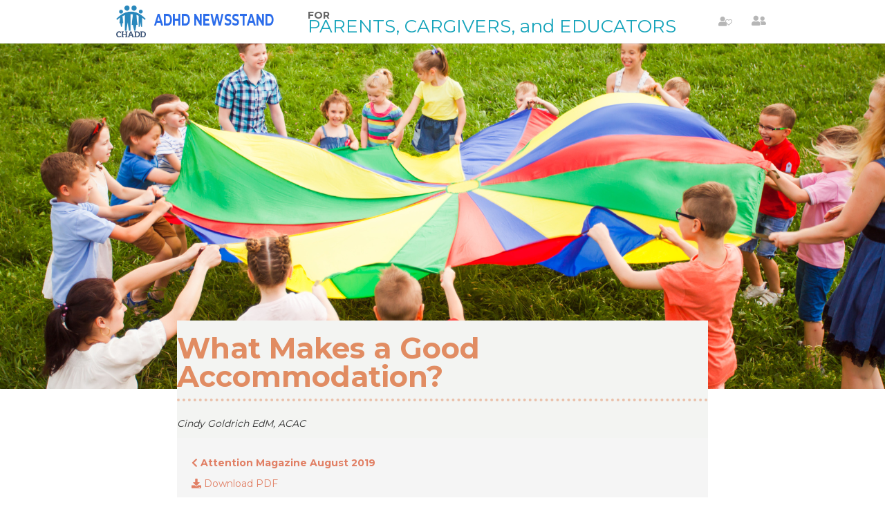

--- FILE ---
content_type: text/html; charset=UTF-8
request_url: https://chadd.org/adhd-news/adhd-news-educators/what-makes-a-good-accommodation/
body_size: 48483
content:
<!DOCTYPE html>
<html lang="en-US">
<head>
<meta charset="UTF-8" />
<meta name='viewport' content='width=device-width, initial-scale=1.0' />
<meta http-equiv='X-UA-Compatible' content='IE=edge' />
<link rel="profile" href="https://gmpg.org/xfn/11" />
<meta name='robots' content='index, follow, max-image-preview:large, max-snippet:-1, max-video-preview:-1' />

	<!-- This site is optimized with the Yoast SEO plugin v24.9 - https://yoast.com/wordpress/plugins/seo/ -->
	<title>What Makes a Good Accommodation? - CHADD</title>
	<link rel="canonical" href="https://chadd.org/adhd-news/adhd-news-educators/what-makes-a-good-accommodation/" />
	<meta property="og:locale" content="en_US" />
	<meta property="og:type" content="article" />
	<meta property="og:title" content="What Makes a Good Accommodation? - CHADD" />
	<meta property="og:description" content="ADHD NEWSSTAND FOR EDUCATORS What Makes a Good Accommodation? Cindy Goldrich EdM, ACAC  Attention Magazine August 2019  Download PDF PARENTS AND EDUCATORS OFTEN STRUGGLE when it comes to deciding whether or not to provide a child with an accommodation or modification. In giving a child a &#8220;leg up&#8221; or a &#8220;crutch&#8221; are we making them more dependent?&hellip;" />
	<meta property="og:url" content="https://chadd.org/adhd-news/adhd-news-educators/what-makes-a-good-accommodation/" />
	<meta property="og:site_name" content="CHADD" />
	<meta property="article:modified_time" content="2023-05-24T21:24:03+00:00" />
	<meta property="og:image" content="https://chadd.org/wp-content/uploads/2018/08/CHADD-4.png" />
	<meta name="twitter:card" content="summary_large_image" />
	<meta name="twitter:label1" content="Est. reading time" />
	<meta name="twitter:data1" content="7 minutes" />
	<script type="application/ld+json" class="yoast-schema-graph">{"@context":"https://schema.org","@graph":[{"@type":"WebPage","@id":"https://chadd.org/adhd-news/adhd-news-educators/what-makes-a-good-accommodation/","url":"https://chadd.org/adhd-news/adhd-news-educators/what-makes-a-good-accommodation/","name":"What Makes a Good Accommodation? - CHADD","isPartOf":{"@id":"https://chadd.org/#website"},"primaryImageOfPage":{"@id":"https://chadd.org/adhd-news/adhd-news-educators/what-makes-a-good-accommodation/#primaryimage"},"image":{"@id":"https://chadd.org/adhd-news/adhd-news-educators/what-makes-a-good-accommodation/#primaryimage"},"thumbnailUrl":"https://chadd.org/wp-content/uploads/2018/08/CHADD-4.png","datePublished":"2020-11-24T22:54:12+00:00","dateModified":"2023-05-24T21:24:03+00:00","breadcrumb":{"@id":"https://chadd.org/adhd-news/adhd-news-educators/what-makes-a-good-accommodation/#breadcrumb"},"inLanguage":"en-US","potentialAction":[{"@type":"ReadAction","target":["https://chadd.org/adhd-news/adhd-news-educators/what-makes-a-good-accommodation/"]}]},{"@type":"ImageObject","inLanguage":"en-US","@id":"https://chadd.org/adhd-news/adhd-news-educators/what-makes-a-good-accommodation/#primaryimage","url":"https://chadd.org/wp-content/uploads/2018/08/CHADD-4.png","contentUrl":"https://chadd.org/wp-content/uploads/2018/08/CHADD-4.png","width":268,"height":285,"caption":"CHADD - Living well with ADHD"},{"@type":"BreadcrumbList","@id":"https://chadd.org/adhd-news/adhd-news-educators/what-makes-a-good-accommodation/#breadcrumb","itemListElement":[{"@type":"ListItem","position":1,"name":"Home","item":"https://chadd.org/"},{"@type":"ListItem","position":2,"name":"ADHD News","item":"https://chadd.org/adhd-news/"},{"@type":"ListItem","position":3,"name":"ADHD News-Educators","item":"https://chadd.org/adhd-news/adhd-news-educators/"},{"@type":"ListItem","position":4,"name":"What Makes a Good Accommodation?"}]},{"@type":"WebSite","@id":"https://chadd.org/#website","url":"https://chadd.org/","name":"CHADD","description":"Improving the lives of people affected by ADHD","potentialAction":[{"@type":"SearchAction","target":{"@type":"EntryPoint","urlTemplate":"https://chadd.org/?s={search_term_string}"},"query-input":{"@type":"PropertyValueSpecification","valueRequired":true,"valueName":"search_term_string"}}],"inLanguage":"en-US"}]}</script>
	<!-- / Yoast SEO plugin. -->


<link rel='dns-prefetch' href='//use.fontawesome.com' />
<link rel='dns-prefetch' href='//fonts.googleapis.com' />
<link href='https://fonts.gstatic.com' crossorigin rel='preconnect' />
<link rel="alternate" type="application/rss+xml" title="CHADD &raquo; Feed" href="https://chadd.org/feed/" />
<link rel="alternate" type="application/rss+xml" title="CHADD &raquo; Comments Feed" href="https://chadd.org/comments/feed/" />
<script>
window._wpemojiSettings = {"baseUrl":"https:\/\/s.w.org\/images\/core\/emoji\/15.0.3\/72x72\/","ext":".png","svgUrl":"https:\/\/s.w.org\/images\/core\/emoji\/15.0.3\/svg\/","svgExt":".svg","source":{"concatemoji":"https:\/\/chadd.org\/wp-includes\/js\/wp-emoji-release.min.js?ver=6.6.4"}};
/*! This file is auto-generated */
!function(i,n){var o,s,e;function c(e){try{var t={supportTests:e,timestamp:(new Date).valueOf()};sessionStorage.setItem(o,JSON.stringify(t))}catch(e){}}function p(e,t,n){e.clearRect(0,0,e.canvas.width,e.canvas.height),e.fillText(t,0,0);var t=new Uint32Array(e.getImageData(0,0,e.canvas.width,e.canvas.height).data),r=(e.clearRect(0,0,e.canvas.width,e.canvas.height),e.fillText(n,0,0),new Uint32Array(e.getImageData(0,0,e.canvas.width,e.canvas.height).data));return t.every(function(e,t){return e===r[t]})}function u(e,t,n){switch(t){case"flag":return n(e,"\ud83c\udff3\ufe0f\u200d\u26a7\ufe0f","\ud83c\udff3\ufe0f\u200b\u26a7\ufe0f")?!1:!n(e,"\ud83c\uddfa\ud83c\uddf3","\ud83c\uddfa\u200b\ud83c\uddf3")&&!n(e,"\ud83c\udff4\udb40\udc67\udb40\udc62\udb40\udc65\udb40\udc6e\udb40\udc67\udb40\udc7f","\ud83c\udff4\u200b\udb40\udc67\u200b\udb40\udc62\u200b\udb40\udc65\u200b\udb40\udc6e\u200b\udb40\udc67\u200b\udb40\udc7f");case"emoji":return!n(e,"\ud83d\udc26\u200d\u2b1b","\ud83d\udc26\u200b\u2b1b")}return!1}function f(e,t,n){var r="undefined"!=typeof WorkerGlobalScope&&self instanceof WorkerGlobalScope?new OffscreenCanvas(300,150):i.createElement("canvas"),a=r.getContext("2d",{willReadFrequently:!0}),o=(a.textBaseline="top",a.font="600 32px Arial",{});return e.forEach(function(e){o[e]=t(a,e,n)}),o}function t(e){var t=i.createElement("script");t.src=e,t.defer=!0,i.head.appendChild(t)}"undefined"!=typeof Promise&&(o="wpEmojiSettingsSupports",s=["flag","emoji"],n.supports={everything:!0,everythingExceptFlag:!0},e=new Promise(function(e){i.addEventListener("DOMContentLoaded",e,{once:!0})}),new Promise(function(t){var n=function(){try{var e=JSON.parse(sessionStorage.getItem(o));if("object"==typeof e&&"number"==typeof e.timestamp&&(new Date).valueOf()<e.timestamp+604800&&"object"==typeof e.supportTests)return e.supportTests}catch(e){}return null}();if(!n){if("undefined"!=typeof Worker&&"undefined"!=typeof OffscreenCanvas&&"undefined"!=typeof URL&&URL.createObjectURL&&"undefined"!=typeof Blob)try{var e="postMessage("+f.toString()+"("+[JSON.stringify(s),u.toString(),p.toString()].join(",")+"));",r=new Blob([e],{type:"text/javascript"}),a=new Worker(URL.createObjectURL(r),{name:"wpTestEmojiSupports"});return void(a.onmessage=function(e){c(n=e.data),a.terminate(),t(n)})}catch(e){}c(n=f(s,u,p))}t(n)}).then(function(e){for(var t in e)n.supports[t]=e[t],n.supports.everything=n.supports.everything&&n.supports[t],"flag"!==t&&(n.supports.everythingExceptFlag=n.supports.everythingExceptFlag&&n.supports[t]);n.supports.everythingExceptFlag=n.supports.everythingExceptFlag&&!n.supports.flag,n.DOMReady=!1,n.readyCallback=function(){n.DOMReady=!0}}).then(function(){return e}).then(function(){var e;n.supports.everything||(n.readyCallback(),(e=n.source||{}).concatemoji?t(e.concatemoji):e.wpemoji&&e.twemoji&&(t(e.twemoji),t(e.wpemoji)))}))}((window,document),window._wpemojiSettings);
</script>
<!-- chadd.org is managing ads with Advanced Ads 1.56.1 --><script id="chadd-ready">
			window.advanced_ads_ready=function(e,a){a=a||"complete";var d=function(e){return"interactive"===a?"loading"!==e:"complete"===e};d(document.readyState)?e():document.addEventListener("readystatechange",(function(a){d(a.target.readyState)&&e()}),{once:"interactive"===a})},window.advanced_ads_ready_queue=window.advanced_ads_ready_queue||[];		</script>
		<style id='wp-emoji-styles-inline-css'>

	img.wp-smiley, img.emoji {
		display: inline !important;
		border: none !important;
		box-shadow: none !important;
		height: 1em !important;
		width: 1em !important;
		margin: 0 0.07em !important;
		vertical-align: -0.1em !important;
		background: none !important;
		padding: 0 !important;
	}
</style>
<link rel='stylesheet' id='wp-block-library-css' href='https://chadd.org/wp-includes/css/dist/block-library/style.min.css?ver=6.6.4' media='all' />
<style id='wp-block-library-theme-inline-css'>
.wp-block-audio :where(figcaption){color:#555;font-size:13px;text-align:center}.is-dark-theme .wp-block-audio :where(figcaption){color:#ffffffa6}.wp-block-audio{margin:0 0 1em}.wp-block-code{border:1px solid #ccc;border-radius:4px;font-family:Menlo,Consolas,monaco,monospace;padding:.8em 1em}.wp-block-embed :where(figcaption){color:#555;font-size:13px;text-align:center}.is-dark-theme .wp-block-embed :where(figcaption){color:#ffffffa6}.wp-block-embed{margin:0 0 1em}.blocks-gallery-caption{color:#555;font-size:13px;text-align:center}.is-dark-theme .blocks-gallery-caption{color:#ffffffa6}:root :where(.wp-block-image figcaption){color:#555;font-size:13px;text-align:center}.is-dark-theme :root :where(.wp-block-image figcaption){color:#ffffffa6}.wp-block-image{margin:0 0 1em}.wp-block-pullquote{border-bottom:4px solid;border-top:4px solid;color:currentColor;margin-bottom:1.75em}.wp-block-pullquote cite,.wp-block-pullquote footer,.wp-block-pullquote__citation{color:currentColor;font-size:.8125em;font-style:normal;text-transform:uppercase}.wp-block-quote{border-left:.25em solid;margin:0 0 1.75em;padding-left:1em}.wp-block-quote cite,.wp-block-quote footer{color:currentColor;font-size:.8125em;font-style:normal;position:relative}.wp-block-quote.has-text-align-right{border-left:none;border-right:.25em solid;padding-left:0;padding-right:1em}.wp-block-quote.has-text-align-center{border:none;padding-left:0}.wp-block-quote.is-large,.wp-block-quote.is-style-large,.wp-block-quote.is-style-plain{border:none}.wp-block-search .wp-block-search__label{font-weight:700}.wp-block-search__button{border:1px solid #ccc;padding:.375em .625em}:where(.wp-block-group.has-background){padding:1.25em 2.375em}.wp-block-separator.has-css-opacity{opacity:.4}.wp-block-separator{border:none;border-bottom:2px solid;margin-left:auto;margin-right:auto}.wp-block-separator.has-alpha-channel-opacity{opacity:1}.wp-block-separator:not(.is-style-wide):not(.is-style-dots){width:100px}.wp-block-separator.has-background:not(.is-style-dots){border-bottom:none;height:1px}.wp-block-separator.has-background:not(.is-style-wide):not(.is-style-dots){height:2px}.wp-block-table{margin:0 0 1em}.wp-block-table td,.wp-block-table th{word-break:normal}.wp-block-table :where(figcaption){color:#555;font-size:13px;text-align:center}.is-dark-theme .wp-block-table :where(figcaption){color:#ffffffa6}.wp-block-video :where(figcaption){color:#555;font-size:13px;text-align:center}.is-dark-theme .wp-block-video :where(figcaption){color:#ffffffa6}.wp-block-video{margin:0 0 1em}:root :where(.wp-block-template-part.has-background){margin-bottom:0;margin-top:0;padding:1.25em 2.375em}
</style>
<link rel='stylesheet' id='font-awesome-svg-styles-css' href='https://chadd.org/wp-content/uploads/font-awesome/v6.7.2/css/svg-with-js.css' media='all' />
<style id='font-awesome-svg-styles-inline-css'>
   .wp-block-font-awesome-icon svg::before,
   .wp-rich-text-font-awesome-icon svg::before {content: unset;}
</style>
<style id='classic-theme-styles-inline-css'>
/*! This file is auto-generated */
.wp-block-button__link{color:#fff;background-color:#32373c;border-radius:9999px;box-shadow:none;text-decoration:none;padding:calc(.667em + 2px) calc(1.333em + 2px);font-size:1.125em}.wp-block-file__button{background:#32373c;color:#fff;text-decoration:none}
</style>
<style id='global-styles-inline-css'>
:root{--wp--preset--aspect-ratio--square: 1;--wp--preset--aspect-ratio--4-3: 4/3;--wp--preset--aspect-ratio--3-4: 3/4;--wp--preset--aspect-ratio--3-2: 3/2;--wp--preset--aspect-ratio--2-3: 2/3;--wp--preset--aspect-ratio--16-9: 16/9;--wp--preset--aspect-ratio--9-16: 9/16;--wp--preset--color--black: #000000;--wp--preset--color--cyan-bluish-gray: #abb8c3;--wp--preset--color--white: #ffffff;--wp--preset--color--pale-pink: #f78da7;--wp--preset--color--vivid-red: #cf2e2e;--wp--preset--color--luminous-vivid-orange: #ff6900;--wp--preset--color--luminous-vivid-amber: #fcb900;--wp--preset--color--light-green-cyan: #7bdcb5;--wp--preset--color--vivid-green-cyan: #00d084;--wp--preset--color--pale-cyan-blue: #8ed1fc;--wp--preset--color--vivid-cyan-blue: #0693e3;--wp--preset--color--vivid-purple: #9b51e0;--wp--preset--color--fl-heading-text: #333333;--wp--preset--color--fl-body-bg: #ffffff;--wp--preset--color--fl-body-text: #333333;--wp--preset--color--fl-accent: #e17f64;--wp--preset--color--fl-accent-hover: #2988bc;--wp--preset--color--fl-topbar-bg: #2988bc;--wp--preset--color--fl-topbar-text: #ffffff;--wp--preset--color--fl-topbar-link: #ffffff;--wp--preset--color--fl-topbar-hover: #fec96b;--wp--preset--color--fl-header-bg: #ffffff;--wp--preset--color--fl-header-text: #2f496e;--wp--preset--color--fl-header-link: #2f496e;--wp--preset--color--fl-header-hover: #e17f64;--wp--preset--color--fl-nav-bg: #ffffff;--wp--preset--color--fl-nav-link: #428bca;--wp--preset--color--fl-nav-hover: #428bca;--wp--preset--color--fl-content-bg: #ffffff;--wp--preset--color--fl-footer-widgets-bg: #ffffff;--wp--preset--color--fl-footer-widgets-text: #000000;--wp--preset--color--fl-footer-widgets-link: #428bca;--wp--preset--color--fl-footer-widgets-hover: #428bca;--wp--preset--color--fl-footer-bg: #f5f5f5;--wp--preset--color--fl-footer-text: #000000;--wp--preset--color--fl-footer-link: #2988bc;--wp--preset--color--fl-footer-hover: #2988bc;--wp--preset--gradient--vivid-cyan-blue-to-vivid-purple: linear-gradient(135deg,rgba(6,147,227,1) 0%,rgb(155,81,224) 100%);--wp--preset--gradient--light-green-cyan-to-vivid-green-cyan: linear-gradient(135deg,rgb(122,220,180) 0%,rgb(0,208,130) 100%);--wp--preset--gradient--luminous-vivid-amber-to-luminous-vivid-orange: linear-gradient(135deg,rgba(252,185,0,1) 0%,rgba(255,105,0,1) 100%);--wp--preset--gradient--luminous-vivid-orange-to-vivid-red: linear-gradient(135deg,rgba(255,105,0,1) 0%,rgb(207,46,46) 100%);--wp--preset--gradient--very-light-gray-to-cyan-bluish-gray: linear-gradient(135deg,rgb(238,238,238) 0%,rgb(169,184,195) 100%);--wp--preset--gradient--cool-to-warm-spectrum: linear-gradient(135deg,rgb(74,234,220) 0%,rgb(151,120,209) 20%,rgb(207,42,186) 40%,rgb(238,44,130) 60%,rgb(251,105,98) 80%,rgb(254,248,76) 100%);--wp--preset--gradient--blush-light-purple: linear-gradient(135deg,rgb(255,206,236) 0%,rgb(152,150,240) 100%);--wp--preset--gradient--blush-bordeaux: linear-gradient(135deg,rgb(254,205,165) 0%,rgb(254,45,45) 50%,rgb(107,0,62) 100%);--wp--preset--gradient--luminous-dusk: linear-gradient(135deg,rgb(255,203,112) 0%,rgb(199,81,192) 50%,rgb(65,88,208) 100%);--wp--preset--gradient--pale-ocean: linear-gradient(135deg,rgb(255,245,203) 0%,rgb(182,227,212) 50%,rgb(51,167,181) 100%);--wp--preset--gradient--electric-grass: linear-gradient(135deg,rgb(202,248,128) 0%,rgb(113,206,126) 100%);--wp--preset--gradient--midnight: linear-gradient(135deg,rgb(2,3,129) 0%,rgb(40,116,252) 100%);--wp--preset--font-size--small: 13px;--wp--preset--font-size--medium: 20px;--wp--preset--font-size--large: 36px;--wp--preset--font-size--x-large: 42px;--wp--preset--spacing--20: 0.44rem;--wp--preset--spacing--30: 0.67rem;--wp--preset--spacing--40: 1rem;--wp--preset--spacing--50: 1.5rem;--wp--preset--spacing--60: 2.25rem;--wp--preset--spacing--70: 3.38rem;--wp--preset--spacing--80: 5.06rem;--wp--preset--shadow--natural: 6px 6px 9px rgba(0, 0, 0, 0.2);--wp--preset--shadow--deep: 12px 12px 50px rgba(0, 0, 0, 0.4);--wp--preset--shadow--sharp: 6px 6px 0px rgba(0, 0, 0, 0.2);--wp--preset--shadow--outlined: 6px 6px 0px -3px rgba(255, 255, 255, 1), 6px 6px rgba(0, 0, 0, 1);--wp--preset--shadow--crisp: 6px 6px 0px rgba(0, 0, 0, 1);}:where(.is-layout-flex){gap: 0.5em;}:where(.is-layout-grid){gap: 0.5em;}body .is-layout-flex{display: flex;}.is-layout-flex{flex-wrap: wrap;align-items: center;}.is-layout-flex > :is(*, div){margin: 0;}body .is-layout-grid{display: grid;}.is-layout-grid > :is(*, div){margin: 0;}:where(.wp-block-columns.is-layout-flex){gap: 2em;}:where(.wp-block-columns.is-layout-grid){gap: 2em;}:where(.wp-block-post-template.is-layout-flex){gap: 1.25em;}:where(.wp-block-post-template.is-layout-grid){gap: 1.25em;}.has-black-color{color: var(--wp--preset--color--black) !important;}.has-cyan-bluish-gray-color{color: var(--wp--preset--color--cyan-bluish-gray) !important;}.has-white-color{color: var(--wp--preset--color--white) !important;}.has-pale-pink-color{color: var(--wp--preset--color--pale-pink) !important;}.has-vivid-red-color{color: var(--wp--preset--color--vivid-red) !important;}.has-luminous-vivid-orange-color{color: var(--wp--preset--color--luminous-vivid-orange) !important;}.has-luminous-vivid-amber-color{color: var(--wp--preset--color--luminous-vivid-amber) !important;}.has-light-green-cyan-color{color: var(--wp--preset--color--light-green-cyan) !important;}.has-vivid-green-cyan-color{color: var(--wp--preset--color--vivid-green-cyan) !important;}.has-pale-cyan-blue-color{color: var(--wp--preset--color--pale-cyan-blue) !important;}.has-vivid-cyan-blue-color{color: var(--wp--preset--color--vivid-cyan-blue) !important;}.has-vivid-purple-color{color: var(--wp--preset--color--vivid-purple) !important;}.has-black-background-color{background-color: var(--wp--preset--color--black) !important;}.has-cyan-bluish-gray-background-color{background-color: var(--wp--preset--color--cyan-bluish-gray) !important;}.has-white-background-color{background-color: var(--wp--preset--color--white) !important;}.has-pale-pink-background-color{background-color: var(--wp--preset--color--pale-pink) !important;}.has-vivid-red-background-color{background-color: var(--wp--preset--color--vivid-red) !important;}.has-luminous-vivid-orange-background-color{background-color: var(--wp--preset--color--luminous-vivid-orange) !important;}.has-luminous-vivid-amber-background-color{background-color: var(--wp--preset--color--luminous-vivid-amber) !important;}.has-light-green-cyan-background-color{background-color: var(--wp--preset--color--light-green-cyan) !important;}.has-vivid-green-cyan-background-color{background-color: var(--wp--preset--color--vivid-green-cyan) !important;}.has-pale-cyan-blue-background-color{background-color: var(--wp--preset--color--pale-cyan-blue) !important;}.has-vivid-cyan-blue-background-color{background-color: var(--wp--preset--color--vivid-cyan-blue) !important;}.has-vivid-purple-background-color{background-color: var(--wp--preset--color--vivid-purple) !important;}.has-black-border-color{border-color: var(--wp--preset--color--black) !important;}.has-cyan-bluish-gray-border-color{border-color: var(--wp--preset--color--cyan-bluish-gray) !important;}.has-white-border-color{border-color: var(--wp--preset--color--white) !important;}.has-pale-pink-border-color{border-color: var(--wp--preset--color--pale-pink) !important;}.has-vivid-red-border-color{border-color: var(--wp--preset--color--vivid-red) !important;}.has-luminous-vivid-orange-border-color{border-color: var(--wp--preset--color--luminous-vivid-orange) !important;}.has-luminous-vivid-amber-border-color{border-color: var(--wp--preset--color--luminous-vivid-amber) !important;}.has-light-green-cyan-border-color{border-color: var(--wp--preset--color--light-green-cyan) !important;}.has-vivid-green-cyan-border-color{border-color: var(--wp--preset--color--vivid-green-cyan) !important;}.has-pale-cyan-blue-border-color{border-color: var(--wp--preset--color--pale-cyan-blue) !important;}.has-vivid-cyan-blue-border-color{border-color: var(--wp--preset--color--vivid-cyan-blue) !important;}.has-vivid-purple-border-color{border-color: var(--wp--preset--color--vivid-purple) !important;}.has-vivid-cyan-blue-to-vivid-purple-gradient-background{background: var(--wp--preset--gradient--vivid-cyan-blue-to-vivid-purple) !important;}.has-light-green-cyan-to-vivid-green-cyan-gradient-background{background: var(--wp--preset--gradient--light-green-cyan-to-vivid-green-cyan) !important;}.has-luminous-vivid-amber-to-luminous-vivid-orange-gradient-background{background: var(--wp--preset--gradient--luminous-vivid-amber-to-luminous-vivid-orange) !important;}.has-luminous-vivid-orange-to-vivid-red-gradient-background{background: var(--wp--preset--gradient--luminous-vivid-orange-to-vivid-red) !important;}.has-very-light-gray-to-cyan-bluish-gray-gradient-background{background: var(--wp--preset--gradient--very-light-gray-to-cyan-bluish-gray) !important;}.has-cool-to-warm-spectrum-gradient-background{background: var(--wp--preset--gradient--cool-to-warm-spectrum) !important;}.has-blush-light-purple-gradient-background{background: var(--wp--preset--gradient--blush-light-purple) !important;}.has-blush-bordeaux-gradient-background{background: var(--wp--preset--gradient--blush-bordeaux) !important;}.has-luminous-dusk-gradient-background{background: var(--wp--preset--gradient--luminous-dusk) !important;}.has-pale-ocean-gradient-background{background: var(--wp--preset--gradient--pale-ocean) !important;}.has-electric-grass-gradient-background{background: var(--wp--preset--gradient--electric-grass) !important;}.has-midnight-gradient-background{background: var(--wp--preset--gradient--midnight) !important;}.has-small-font-size{font-size: var(--wp--preset--font-size--small) !important;}.has-medium-font-size{font-size: var(--wp--preset--font-size--medium) !important;}.has-large-font-size{font-size: var(--wp--preset--font-size--large) !important;}.has-x-large-font-size{font-size: var(--wp--preset--font-size--x-large) !important;}
:where(.wp-block-post-template.is-layout-flex){gap: 1.25em;}:where(.wp-block-post-template.is-layout-grid){gap: 1.25em;}
:where(.wp-block-columns.is-layout-flex){gap: 2em;}:where(.wp-block-columns.is-layout-grid){gap: 2em;}
:root :where(.wp-block-pullquote){font-size: 1.5em;line-height: 1.6;}
</style>
<style id='fl-builder-layout-23347-inline-css'>
.fl-builder-content *,.fl-builder-content *:before,.fl-builder-content *:after {-webkit-box-sizing: border-box;-moz-box-sizing: border-box;box-sizing: border-box;}.fl-row:before,.fl-row:after,.fl-row-content:before,.fl-row-content:after,.fl-col-group:before,.fl-col-group:after,.fl-col:before,.fl-col:after,.fl-module:before,.fl-module:after,.fl-module-content:before,.fl-module-content:after {display: table;content: " ";}.fl-row:after,.fl-row-content:after,.fl-col-group:after,.fl-col:after,.fl-module:after,.fl-module-content:after {clear: both;}.fl-clear {clear: both;}.fl-clearfix:before,.fl-clearfix:after {display: table;content: " ";}.fl-clearfix:after {clear: both;}.sr-only {position: absolute;width: 1px;height: 1px;padding: 0;overflow: hidden;clip: rect(0,0,0,0);white-space: nowrap;border: 0;}.fl-row,.fl-row-content {margin-left: auto;margin-right: auto;min-width: 0;}.fl-row-content-wrap {position: relative;}.fl-builder-mobile .fl-row-bg-photo .fl-row-content-wrap {background-attachment: scroll;}.fl-row-bg-video,.fl-row-bg-video .fl-row-content,.fl-row-bg-embed,.fl-row-bg-embed .fl-row-content {position: relative;}.fl-row-bg-video .fl-bg-video,.fl-row-bg-embed .fl-bg-embed-code {bottom: 0;left: 0;overflow: hidden;position: absolute;right: 0;top: 0;}.fl-row-bg-video .fl-bg-video video,.fl-row-bg-embed .fl-bg-embed-code video {bottom: 0;left: 0px;max-width: none;position: absolute;right: 0;top: 0px;}.fl-row-bg-video .fl-bg-video video {min-width: 100%;min-height: 100%;width: auto;height: auto;}.fl-row-bg-video .fl-bg-video iframe,.fl-row-bg-embed .fl-bg-embed-code iframe {pointer-events: none;width: 100vw;height: 56.25vw; max-width: none;min-height: 100vh;min-width: 177.77vh; position: absolute;top: 50%;left: 50%;transform: translate(-50%, -50%);-ms-transform: translate(-50%, -50%); -webkit-transform: translate(-50%, -50%); }.fl-bg-video-fallback {background-position: 50% 50%;background-repeat: no-repeat;background-size: cover;bottom: 0px;left: 0px;position: absolute;right: 0px;top: 0px;}.fl-row-bg-slideshow,.fl-row-bg-slideshow .fl-row-content {position: relative;}.fl-row .fl-bg-slideshow {bottom: 0;left: 0;overflow: hidden;position: absolute;right: 0;top: 0;z-index: 0;}.fl-builder-edit .fl-row .fl-bg-slideshow * {bottom: 0;height: auto !important;left: 0;position: absolute !important;right: 0;top: 0;}.fl-row-bg-overlay .fl-row-content-wrap:after {border-radius: inherit;content: '';display: block;position: absolute;top: 0;right: 0;bottom: 0;left: 0;z-index: 0;}.fl-row-bg-overlay .fl-row-content {position: relative;z-index: 1;}.fl-row-default-height .fl-row-content-wrap,.fl-row-custom-height .fl-row-content-wrap {display: -webkit-box;display: -webkit-flex;display: -ms-flexbox;display: flex;min-height: 100vh;}.fl-row-overlap-top .fl-row-content-wrap {display: -webkit-inline-box;display: -webkit-inline-flex;display: -moz-inline-box;display: -ms-inline-flexbox;display: inline-flex;width: 100%;}.fl-row-default-height .fl-row-content-wrap,.fl-row-custom-height .fl-row-content-wrap {min-height: 0;}.fl-row-default-height .fl-row-content,.fl-row-full-height .fl-row-content,.fl-row-custom-height .fl-row-content {-webkit-box-flex: 1 1 auto; -moz-box-flex: 1 1 auto;-webkit-flex: 1 1 auto;-ms-flex: 1 1 auto;flex: 1 1 auto;}.fl-row-default-height .fl-row-full-width.fl-row-content,.fl-row-full-height .fl-row-full-width.fl-row-content,.fl-row-custom-height .fl-row-full-width.fl-row-content {max-width: 100%;width: 100%;}.fl-row-default-height.fl-row-align-center .fl-row-content-wrap,.fl-row-full-height.fl-row-align-center .fl-row-content-wrap,.fl-row-custom-height.fl-row-align-center .fl-row-content-wrap {align-items: center;justify-content: center;-webkit-align-items: center;-webkit-box-align: center;-webkit-box-pack: center;-webkit-justify-content: center;-ms-flex-align: center;-ms-flex-pack: center;}.fl-row-default-height.fl-row-align-bottom .fl-row-content-wrap,.fl-row-full-height.fl-row-align-bottom .fl-row-content-wrap,.fl-row-custom-height.fl-row-align-bottom .fl-row-content-wrap {align-items: flex-end;justify-content: flex-end;-webkit-align-items: flex-end;-webkit-justify-content: flex-end;-webkit-box-align: end;-webkit-box-pack: end;-ms-flex-align: end;-ms-flex-pack: end;}.fl-col-group-equal-height {display: flex;flex-wrap: wrap;width: 100%;}.fl-col-group-equal-height.fl-col-group-has-child-loading {flex-wrap: nowrap;}.fl-col-group-equal-height .fl-col,.fl-col-group-equal-height .fl-col-content {display: flex;flex: 1 1 auto;}.fl-col-group-equal-height .fl-col-content {flex-direction: column;flex-shrink: 1;min-width: 1px;max-width: 100%;width: 100%;}.fl-col-group-equal-height:before,.fl-col-group-equal-height .fl-col:before,.fl-col-group-equal-height .fl-col-content:before,.fl-col-group-equal-height:after,.fl-col-group-equal-height .fl-col:after,.fl-col-group-equal-height .fl-col-content:after{content: none;}.fl-col-group-nested.fl-col-group-equal-height.fl-col-group-align-top .fl-col-content,.fl-col-group-equal-height.fl-col-group-align-top .fl-col-content {justify-content: flex-start;}.fl-col-group-nested.fl-col-group-equal-height.fl-col-group-align-center .fl-col-content,.fl-col-group-equal-height.fl-col-group-align-center .fl-col-content {align-items: center;justify-content: center;}.fl-col-group-nested.fl-col-group-equal-height.fl-col-group-align-bottom .fl-col-content,.fl-col-group-equal-height.fl-col-group-align-bottom .fl-col-content {justify-content: flex-end;}.fl-col-group-equal-height.fl-col-group-align-center .fl-module,.fl-col-group-equal-height.fl-col-group-align-center .fl-col-group {width: 100%;}.fl-col {float: left;min-height: 1px;}.fl-col-bg-overlay .fl-col-content {position: relative;}.fl-col-bg-overlay .fl-col-content:after {border-radius: inherit;content: '';display: block;position: absolute;top: 0;right: 0;bottom: 0;left: 0;z-index: 0;}.fl-col-bg-overlay .fl-module {position: relative;z-index: 2;}.fl-module img {max-width: 100%;}.fl-builder-module-template {margin: 0 auto;max-width: 1100px;padding: 20px;}.fl-builder-content a.fl-button,.fl-builder-content a.fl-button:visited {border-radius: 4px;-moz-border-radius: 4px;-webkit-border-radius: 4px;display: inline-block;font-size: 16px;font-weight: normal;line-height: 18px;padding: 12px 24px;text-decoration: none;text-shadow: none;}.fl-builder-content .fl-button:hover {text-decoration: none;}.fl-builder-content .fl-button:active {position: relative;top: 1px;}.fl-builder-content .fl-button-width-full .fl-button {display: block;text-align: center;}.fl-builder-content .fl-button-width-custom .fl-button {display: inline-block;text-align: center;max-width: 100%;}.fl-builder-content .fl-button-left {text-align: left;}.fl-builder-content .fl-button-center {text-align: center;}.fl-builder-content .fl-button-right {text-align: right;}.fl-builder-content .fl-button i {font-size: 1.3em;height: auto;margin-right:8px;vertical-align: middle;width: auto;}.fl-builder-content .fl-button i.fl-button-icon-after {margin-left: 8px;margin-right: 0;}.fl-builder-content .fl-button-has-icon .fl-button-text {vertical-align: middle;}.fl-icon-wrap {display: inline-block;}.fl-icon {display: table-cell;vertical-align: middle;}.fl-icon a {text-decoration: none;}.fl-icon i {float: right;height: auto;width: auto;}.fl-icon i:before {border: none !important;height: auto;width: auto;}.fl-icon-text {display: table-cell;text-align: left;padding-left: 15px;vertical-align: middle;}.fl-icon-text-empty {display: none;}.fl-icon-text *:last-child {margin: 0 !important;padding: 0 !important;}.fl-icon-text a {text-decoration: none;}.fl-icon-text span {display: block;}.fl-icon-text span.mce-edit-focus {min-width: 1px;}.fl-photo {line-height: 0;position: relative;}.fl-photo-align-left {text-align: left;}.fl-photo-align-center {text-align: center;}.fl-photo-align-right {text-align: right;}.fl-photo-content {display: inline-block;line-height: 0;position: relative;max-width: 100%;}.fl-photo-img-svg {width: 100%;}.fl-photo-content img {display: inline;height: auto;max-width: 100%;}.fl-photo-crop-circle img {-webkit-border-radius: 100%;-moz-border-radius: 100%;border-radius: 100%;}.fl-photo-caption {font-size: 13px;line-height: 18px;overflow: hidden;text-overflow: ellipsis;}.fl-photo-caption-below {padding-bottom: 20px;padding-top: 10px;}.fl-photo-caption-hover {background: rgba(0,0,0,0.7);bottom: 0;color: #fff;left: 0;opacity: 0;filter: alpha(opacity = 0);padding: 10px 15px;position: absolute;right: 0;-webkit-transition:opacity 0.3s ease-in;-moz-transition:opacity 0.3s ease-in;transition:opacity 0.3s ease-in;}.fl-photo-content:hover .fl-photo-caption-hover {opacity: 100;filter: alpha(opacity = 100);}.fl-builder-pagination,.fl-builder-pagination-load-more {padding: 40px 0;}.fl-builder-pagination ul.page-numbers {list-style: none;margin: 0;padding: 0;text-align: center;}.fl-builder-pagination li {display: inline-block;list-style: none;margin: 0;padding: 0;}.fl-builder-pagination li a.page-numbers,.fl-builder-pagination li span.page-numbers {border: 1px solid #e6e6e6;display: inline-block;padding: 5px 10px;margin: 0 0 5px;}.fl-builder-pagination li a.page-numbers:hover,.fl-builder-pagination li span.current {background: #f5f5f5;text-decoration: none;}.fl-slideshow,.fl-slideshow * {-webkit-box-sizing: content-box;-moz-box-sizing: content-box;box-sizing: content-box;}.fl-slideshow .fl-slideshow-image img {max-width: none !important;}.fl-slideshow-social {line-height: 0 !important;}.fl-slideshow-social * {margin: 0 !important;}.fl-builder-content .bx-wrapper .bx-viewport {background: transparent;border: none;box-shadow: none;-moz-box-shadow: none;-webkit-box-shadow: none;left: 0;}.mfp-wrap button.mfp-arrow,.mfp-wrap button.mfp-arrow:active,.mfp-wrap button.mfp-arrow:hover,.mfp-wrap button.mfp-arrow:focus {background: transparent !important;border: none !important;outline: none;position: absolute;top: 50%;box-shadow: none !important;-moz-box-shadow: none !important;-webkit-box-shadow: none !important;}.mfp-wrap .mfp-close,.mfp-wrap .mfp-close:active,.mfp-wrap .mfp-close:hover,.mfp-wrap .mfp-close:focus {background: transparent !important;border: none !important;outline: none;position: absolute;top: 0;box-shadow: none !important;-moz-box-shadow: none !important;-webkit-box-shadow: none !important;}.admin-bar .mfp-wrap .mfp-close,.admin-bar .mfp-wrap .mfp-close:active,.admin-bar .mfp-wrap .mfp-close:hover,.admin-bar .mfp-wrap .mfp-close:focus {top: 32px!important;}img.mfp-img {padding: 0;}.mfp-counter {display: none;}.mfp-wrap .mfp-preloader.fa {font-size: 30px;}.fl-form-field {margin-bottom: 15px;}.fl-form-field input.fl-form-error {border-color: #DD6420;}.fl-form-error-message {clear: both;color: #DD6420;display: none;padding-top: 8px;font-size: 12px;font-weight: lighter;}.fl-form-button-disabled {opacity: 0.5;}.fl-animation {opacity: 0;}.fl-builder-preview .fl-animation,.fl-builder-edit .fl-animation,.fl-animated {opacity: 1;}.fl-animated {animation-fill-mode: both;-webkit-animation-fill-mode: both;}.fl-button.fl-button-icon-animation i {width: 0 !important;opacity: 0;-ms-filter: "alpha(opacity=0)";transition: all 0.2s ease-out;-webkit-transition: all 0.2s ease-out;}.fl-button.fl-button-icon-animation:hover i {opacity: 1! important;-ms-filter: "alpha(opacity=100)";}.fl-button.fl-button-icon-animation i.fl-button-icon-after {margin-left: 0px !important;}.fl-button.fl-button-icon-animation:hover i.fl-button-icon-after {margin-left: 10px !important;}.fl-button.fl-button-icon-animation i.fl-button-icon-before {margin-right: 0 !important;}.fl-button.fl-button-icon-animation:hover i.fl-button-icon-before {margin-right: 20px !important;margin-left: -10px;}.single:not(.woocommerce).single-fl-builder-template .fl-content {width: 100%;}.fl-builder-layer {position: absolute;top:0;left:0;right: 0;bottom: 0;z-index: 0;pointer-events: none;overflow: hidden;}.fl-builder-shape-layer {z-index: 0;}.fl-builder-shape-layer.fl-builder-bottom-edge-layer {z-index: 1;}.fl-row-bg-overlay .fl-builder-shape-layer {z-index: 1;}.fl-row-bg-overlay .fl-builder-shape-layer.fl-builder-bottom-edge-layer {z-index: 2;}.fl-row-has-layers .fl-row-content {z-index: 1;}.fl-row-bg-overlay .fl-row-content {z-index: 2;}.fl-builder-layer > * {display: block;position: absolute;top:0;left:0;width: 100%;}.fl-builder-layer + .fl-row-content {position: relative;}.fl-builder-layer .fl-shape {fill: #aaa;stroke: none;stroke-width: 0;width:100%;}@supports (-webkit-touch-callout: inherit) {.fl-row.fl-row-bg-parallax .fl-row-content-wrap,.fl-row.fl-row-bg-fixed .fl-row-content-wrap {background-position: center !important;background-attachment: scroll !important;}}@supports (-webkit-touch-callout: none) {.fl-row.fl-row-bg-fixed .fl-row-content-wrap {background-position: center !important;background-attachment: scroll !important;}}@media (max-width: 1200px) {}@media (max-width: 992px) { .fl-col-group.fl-col-group-medium-reversed {display: -webkit-flex;display: flex;-webkit-flex-wrap: wrap-reverse;flex-wrap: wrap-reverse;flex-direction: row-reverse;} }@media (max-width: 768px) { .fl-row-content-wrap {background-attachment: scroll !important;}.fl-row-bg-parallax .fl-row-content-wrap {background-attachment: scroll !important;background-position: center center !important;}.fl-col-group.fl-col-group-equal-height {display: block;}.fl-col-group.fl-col-group-equal-height.fl-col-group-custom-width {display: -webkit-box;display: -webkit-flex;display: flex;}.fl-col-group.fl-col-group-responsive-reversed {display: -webkit-flex;display: flex;-webkit-flex-wrap: wrap-reverse;flex-wrap: wrap-reverse;flex-direction: row-reverse;}.fl-col-group.fl-col-group-responsive-reversed .fl-col:not(.fl-col-small-custom-width) {flex-basis: 100%;width: 100% !important;}.fl-col-group.fl-col-group-medium-reversed:not(.fl-col-group-responsive-reversed) {display: unset;display: unset;-webkit-flex-wrap: unset;flex-wrap: unset;flex-direction: unset;}.fl-col {clear: both;float: none;margin-left: auto;margin-right: auto;width: auto !important;}.fl-col-small:not(.fl-col-small-full-width) {max-width: 400px;}.fl-block-col-resize {display:none;}.fl-row[data-node] .fl-row-content-wrap {margin: 0;padding-left: 0;padding-right: 0;}.fl-row[data-node] .fl-bg-video,.fl-row[data-node] .fl-bg-slideshow {left: 0;right: 0;}.fl-col[data-node] .fl-col-content {margin: 0;padding-left: 0;padding-right: 0;} }@media (min-width: 1201px) {html .fl-visible-large:not(.fl-visible-desktop),html .fl-visible-medium:not(.fl-visible-desktop),html .fl-visible-mobile:not(.fl-visible-desktop) {display: none;}}@media (min-width: 993px) and (max-width: 1200px) {html .fl-visible-desktop:not(.fl-visible-large),html .fl-visible-medium:not(.fl-visible-large),html .fl-visible-mobile:not(.fl-visible-large) {display: none;}}@media (min-width: 769px) and (max-width: 992px) {html .fl-visible-desktop:not(.fl-visible-medium),html .fl-visible-large:not(.fl-visible-medium),html .fl-visible-mobile:not(.fl-visible-medium) {display: none;}}@media (max-width: 768px) {html .fl-visible-desktop:not(.fl-visible-mobile),html .fl-visible-large:not(.fl-visible-mobile),html .fl-visible-medium:not(.fl-visible-mobile) {display: none;}}.fl-row-fixed-width {max-width: 1100px;}.fl-row-content-wrap {margin-top: 0px;margin-right: 0px;margin-bottom: 0px;margin-left: 0px;padding-top: 20px;padding-right: 20px;padding-bottom: 20px;padding-left: 20px;}.fl-col-content {margin-top: 0px;margin-right: 0px;margin-bottom: 0px;margin-left: 0px;padding-top: 0px;padding-right: 0px;padding-bottom: 0px;padding-left: 0px;}.fl-module-content, :where(.fl-module:not(:has(> .fl-module-content))) {margin-top: 20px;margin-right: 20px;margin-bottom: 20px;margin-left: 20px;}.page .fl-post-header, .single-fl-builder-template .fl-post-header { display:none; } .fl-node-5e601690ab8be > .fl-row-content-wrap {padding-top:0px;padding-right:0px;padding-bottom:0px;padding-left:0px;}.fl-node-5e57e7f8acd01.fl-row-full-height > .fl-row-content-wrap,.fl-node-5e57e7f8acd01.fl-row-custom-height > .fl-row-content-wrap {display: -webkit-box;display: -webkit-flex;display: -ms-flexbox;display: flex;}.fl-node-5e57e7f8acd01.fl-row-full-height > .fl-row-content-wrap {min-height: 100vh;}.fl-node-5e57e7f8acd01.fl-row-custom-height > .fl-row-content-wrap {min-height: 0;}.fl-builder-edit .fl-node-5e57e7f8acd01.fl-row-full-height > .fl-row-content-wrap {min-height: calc( 100vh - 48px );}@media all and (width: 768px) and (height: 1024px) and (orientation:portrait){.fl-node-5e57e7f8acd01.fl-row-full-height > .fl-row-content-wrap {min-height: 1024px;}}@media all and (width: 1024px) and (height: 768px) and (orientation:landscape){.fl-node-5e57e7f8acd01.fl-row-full-height > .fl-row-content-wrap {min-height: 768px;}}@media screen and (aspect-ratio: 40/71) {.fl-node-5e57e7f8acd01.fl-row-full-height > .fl-row-content-wrap {min-height: 500px;}}.fl-node-5e57e7f8acd01 > .fl-row-content-wrap {background-image: url(https://chadd.org/wp-content/uploads/2023/05/Summer-23-Educator-banner.png);background-repeat: no-repeat;background-position: center top;background-attachment: scroll;background-size: auto;} .fl-node-5e57e7f8acd01 > .fl-row-content-wrap {padding-top:500px;padding-right:0px;padding-bottom:0px;padding-left:0px;} .fl-node-5e67e5062af02 > .fl-row-content-wrap {margin-top:-100px;margin-bottom:40px;} .fl-node-5e67e5062af02 > .fl-row-content-wrap {padding-top:0px;padding-right:0px;padding-bottom:0px;padding-left:0px;}.fl-node-5e57e7f8b3fb2 {width: 100%;}.fl-node-5e601690b7e89 {width: 100%;}.fl-node-5e67e50638597 {width: 20%;}.fl-node-5e6956cb43263 {width: 100%;}.fl-node-5e67e50638647 {width: 60%;}.fl-node-5e67e50638647 > .fl-col-content {background-color: #f3f4f2;}.fl-node-5e67e506386f4 {width: 20%;}.fl-builder-content .fl-rich-text strong {font-weight: bold;} .fl-node-5fbc3fba5e22d > .fl-module-content {margin-top:0px;margin-right:0px;margin-bottom:0px;margin-left:0px;} .fl-node-5fbc3fce64af9 > .fl-module-content {margin-top:0px;} .fl-node-5eb177c8f4176 > .fl-module-content {margin-right:0px;margin-left:0px;} .fl-node-5ebbfe0d0999e > .fl-module-content {margin-top:0px;margin-right:0px;margin-bottom:20px;margin-left:0px;}#db_header_container {position: fixed;top: 0;left: 0;width: 100% !important;z-index: 10000;padding: 0;margin: 0;}div.fl-post-feed-image {width: auto !important;margin: 5px 20px 20px 0 !important;}div.fl-post-feed-image a {cursor: default;}div.fl-post-feed-text {margin: 0 !important;}h2.fl-post-feed-title {text-align: left; color: #e18c62; padding-bottom: calc(0.5vw + 5px) !important;font-size: calc(16px + 2vw); line-height: 1 !important; border-bottom: 4px dotted rgba(225, 140, 98, 0.5);}h2.fl-post-feed-title a {text-decoration: none;cursor: default;color: #e18c62;}div.contents-back {text-align: left; font-weight: bolder; margin: 0 20px;padding-top: calc(0.5vw + 5px) !important;border-top: 4px dotted rgba(225, 140, 98, 0.5);}
</style>
<link rel='stylesheet' id='font-awesome-official-css' href='https://use.fontawesome.com/releases/v6.7.2/css/all.css' media='all' integrity="sha384-nRgPTkuX86pH8yjPJUAFuASXQSSl2/bBUiNV47vSYpKFxHJhbcrGnmlYpYJMeD7a" crossorigin="anonymous" />
<style id='akismet-widget-style-inline-css'>

			.a-stats {
				--akismet-color-mid-green: #357b49;
				--akismet-color-white: #fff;
				--akismet-color-light-grey: #f6f7f7;

				max-width: 350px;
				width: auto;
			}

			.a-stats * {
				all: unset;
				box-sizing: border-box;
			}

			.a-stats strong {
				font-weight: 600;
			}

			.a-stats a.a-stats__link,
			.a-stats a.a-stats__link:visited,
			.a-stats a.a-stats__link:active {
				background: var(--akismet-color-mid-green);
				border: none;
				box-shadow: none;
				border-radius: 8px;
				color: var(--akismet-color-white);
				cursor: pointer;
				display: block;
				font-family: -apple-system, BlinkMacSystemFont, 'Segoe UI', 'Roboto', 'Oxygen-Sans', 'Ubuntu', 'Cantarell', 'Helvetica Neue', sans-serif;
				font-weight: 500;
				padding: 12px;
				text-align: center;
				text-decoration: none;
				transition: all 0.2s ease;
			}

			/* Extra specificity to deal with TwentyTwentyOne focus style */
			.widget .a-stats a.a-stats__link:focus {
				background: var(--akismet-color-mid-green);
				color: var(--akismet-color-white);
				text-decoration: none;
			}

			.a-stats a.a-stats__link:hover {
				filter: brightness(110%);
				box-shadow: 0 4px 12px rgba(0, 0, 0, 0.06), 0 0 2px rgba(0, 0, 0, 0.16);
			}

			.a-stats .count {
				color: var(--akismet-color-white);
				display: block;
				font-size: 1.5em;
				line-height: 1.4;
				padding: 0 13px;
				white-space: nowrap;
			}
		
</style>
<link rel='stylesheet' id='jquery-magnificpopup-css' href='https://chadd.org/wp-content/plugins/bb-plugin/css/jquery.magnificpopup.min.css?ver=2.8.6.2' media='all' />
<link rel='stylesheet' id='bootstrap-css' href='https://chadd.org/wp-content/themes/bb-theme/css/bootstrap.min.css?ver=1.7.16' media='all' />
<style id='fl-automator-skin-inline-css'>
body{background-color:#fff;color:#333;font-family:"Montserrat",sans-serif;font-size:14px;font-weight:400;line-height:1.45;font-style:normal;padding:0;word-wrap:break-word}body.modal-open .media-modal-close:hover,body.modal-open .media-modal-close:focus{background:none;border:none;padding:1px}body.modal-open .media-modal-close:focus{position:absolute}h1,h2,h3,h4,h5,h6{color:#333;font-family:"Montserrat",sans-serif;font-weight:400;line-height:1.4;text-transform:none;font-style:normal}h1 a,h2 a,h3 a,h4 a,h5 a,h6 a{color:#333}h1 a:hover,h2 a:hover,h3 a:hover,h4 a:hover,h5 a:hover,h6 a:hover{text-decoration:none}h1{font-size:36px;line-height:1.4;letter-spacing:0px;color:#333;font-family:"Montserrat",sans-serif;font-weight:400;font-style:normal;text-transform:none}h1 a{color:#333}h2{font-size:30px;line-height:1.4;letter-spacing:0px}h2 .fl-comments-list-title{font-size:24px}h3{font-size:24px;line-height:1.4;letter-spacing:0px}h4{font-size:18px;line-height:1.4;letter-spacing:0px}h5{font-size:14px;line-height:1.4;letter-spacing:0px}h6{font-size:12px;line-height:1.4;letter-spacing:0px}a{color:#e17f64}a:hover,a:focus{color:#2988bc}blockquote{border-color:#e6e6e6}iframe{max-width:100%}img{max-width:100%;height:auto}.fl-screen-reader-text{position:absolute;left:-10000px;top:auto;width:1px;height:1px;overflow:hidden}.fl-screen-reader-text:focus{width:auto;height:auto;position:fixed;left:0px;top:0px;z-index:99999}body.rtl .fl-screen-reader-text{right:-10000px}body.rtl .fl-screen-reader-text:focus{position:fixed;left:auto;right:0px;top:0px;width:auto;height:auto;z-index:99999}body.admin-bar .fl-screen-reader-text:focus{top:32px}.screen-reader-text{clip:rect(1px, 1px, 1px, 1px);position:absolute;height:1px;width:1px;overflow:hidden}.container{padding-left:20px;padding-right:20px}.fl-page{position:relative;-moz-box-shadow:none;-webkit-box-shadow:none;box-shadow:none;margin:0 auto}.fl-page-header{border-color:#e6e6e6;background-color:#fff;color:#2f496e}.fl-page-header *,.fl-page-header h1,.fl-page-header h2,.fl-page-header h3,.fl-page-header h4,.fl-page-header h5,.fl-page-header h6{color:#2f496e}.fl-page-header a,.fl-page-header a *,.fl-page-header a.fas,.fl-page-header a.fab{color:#2f496e}.fl-page-header a:hover,.fl-page-header a:focus,.fl-page-header a:hover *,.fl-page-header a:focus *,.fl-page-header a.fas:hover,.fl-page-header a.fab:hover,.fl-page-header a.fas:focus,.fl-page-header a.fab:focus{color:#e17f64}.fl-page-header .navbar-nav li>a{color:#2f496e}.fl-page-header .navbar-nav li>a:hover,.fl-page-header .navbar-nav li>a:focus{color:#e17f64}.fl-page-header .navbar-nav li.current-menu-ancestor>a,.fl-page-header .navbar-nav li.current-menu-parent>a,.fl-page-header .navbar-nav li.current-menu-item>a{color:#e17f64}.fl-page-header .navbar-nav li.current-menu-item~li.current-menu-item>a{color:#e17f64}.fl-page-header-container{padding-bottom:30px;padding-top:30px}.fl-page-header-logo{text-align:center}.fl-page-header-logo a{text-decoration:none}.fl-logo-text{font-family:"Helvetica",Verdana,Arial,sans-serif;font-weight:400;font-size:30px;color:#333 !important}.fl-logo-text:hover,.fl-logo-text:focus{color:#2b7bb9 !important}.fl-theme-tagline{color:#757575 !important}.fl-logo-img{max-width:100%}.fl-page-header-primary .fl-logo-img{height:auto !important}.fl-logo-img.sticky-logo{display:none}.fl-page-header-fixed .fl-logo-img{display:inherit}.fl-page-header-fixed .fl-logo-img.sticky-logo{display:inherit}.fl-nav-mobile-offcanvas .fl-button-close{display:none}.fl-page-nav-wrap{padding-bottom:20px}.fl-page-nav{background:transparent;border:none;min-height:0;margin-bottom:0;-moz-border-radius:0;-webkit-border-radius:0;border-radius:0}.fl-page-nav .navbar-nav>li>a{padding:15px}.fl-page-nav .navbar-toggle{border:none;float:none;font-family:"Helvetica",Verdana,Arial,sans-serif;font-size:14px;font-weight:400;line-height:1.4;text-transform:uppercase;margin:0;width:100%;-moz-border-radius:0;-webkit-border-radius:0;border-radius:0}.fl-page-nav .navbar-toggle:hover{outline:none}.fl-page-nav .navbar-toggle:focus{outline:auto}.fl-page-nav .navbar-nav,.fl-page-nav .navbar-nav a{font-family:"Helvetica",Verdana,Arial,sans-serif;font-size:14px;font-weight:400;line-height:1.4;text-transform:uppercase}.fl-full-width .fl-page-nav{margin:0 auto}.fl-page-nav .mega-menu a[href="#"]:hover,.fl-page-nav .mega-menu a[href="#"]:focus{color:#2f496e !important;cursor:default}.mega-menu-spacer{background:none;display:block;left:0;position:absolute;width:100%}.fl-page-header[class*=" fl-page-nav-toggle-visible"] ul.navbar-nav li.hide-heading{border-top:0 none !important}.fl-page-header[class*=" fl-page-nav-toggle-visible"] ul.navbar-nav li.hide-heading>a,.fl-page-header[class*=" fl-page-nav-toggle-visible"] ul.navbar-nav li.hide-heading>.fl-submenu-icon-wrap{display:none !important}.fl-page-header[class*=" fl-page-nav-toggle-visible"] ul.navbar-nav li.hide-heading>ul.sub-menu{margin-left:0}.fl-page-nav-collapse{border:none;max-height:none;padding:0;-moz-box-shadow:none;-webkit-box-shadow:none;box-shadow:none}.fl-page-nav-collapse ul.navbar-nav{margin:0}.fl-page-nav-collapse ul.navbar-nav>li{border-bottom:1px solid #e6e6e6}.fl-page-nav-collapse ul.navbar-nav>li:last-child{border-bottom:none}.fl-page-nav-collapse.in{overflow-y:visible}.fl-page-nav-search{bottom:0;display:none;position:absolute;right:0;top:0}.fl-page-nav-search a.fa-search{color:#2f496e;font-size:20px;padding:8px;position:absolute;right:0;top:5px}.fl-page-nav-search a.fa-search:hover,.fl-page-nav-search a.fa-search:focus{color:#e17f64;text-decoration:none}.fl-page-nav-search form{background-color:#fff;border-top:3px solid #f0bfb2;display:none;padding:20px;position:absolute;right:0;top:100%;width:400px;z-index:1000;-moz-box-shadow:0 1px 20px rgba(0,0,0,0.15);-webkit-box-shadow:0 1px 20px rgba(0,0,0,0.15);box-shadow:0 1px 20px rgba(0,0,0,0.15)}.fl-page-nav-search form input.fl-search-input{background-color:#fff;border-color:#e6e6e6;color:#2f496e}.fl-page-nav-search form input.fl-search-input:focus{color:#2f496e}.fl-page-nav ul.sub-menu{background-clip:padding-box;background-color:#fff;border-top:3px solid #f0bfb2;font-size:14px;float:none;left:-99999px;list-style:none;padding:10px 0;position:absolute;top:100%;width:240px;z-index:1000;-moz-box-shadow:0 1px 20px rgba(0,0,0,0.15);-webkit-box-shadow:0 1px 20px rgba(0,0,0,0.15);box-shadow:0 1px 20px rgba(0,0,0,0.15)}.fl-page-nav ul.sub-menu ul.sub-menu{left:-99999px;padding-bottom:10px;top:-13px}.fl-page-nav ul.sub-menu li{border:none}.fl-page-nav ul.sub-menu li a{clear:none;color:#2f496e;display:block;font-weight:400;line-height:20px;margin:0 10px;padding:10px 15px}.fl-page-nav ul.sub-menu li a:hover,.fl-page-nav ul.sub-menu li a:focus{color:#e17f64;text-decoration:none}.fl-page-nav ul.sub-menu li a:before{content:'';margin-right:0}.fl-page-nav ul li{position:relative}.fl-page-nav ul li.fl-sub-menu-open>ul.sub-menu{left:auto}.fl-page-nav ul li.fl-sub-menu-open>ul.sub-menu li.fl-sub-menu-open>ul.sub-menu{left:100%}.fl-page-nav ul li.fl-sub-menu-open>ul.sub-menu li.fl-sub-menu-open.fl-sub-menu-right>ul.sub-menu{left:auto;right:100%}.fl-page-nav ul li.fl-sub-menu-open.fl-sub-menu-right>ul.sub-menu{right:0}.fl-page-nav ul li.fl-sub-menu-open .hide-heading>ul.sub-menu{position:static;padding:0;border-top:0 none;box-shadow:none;-moz-box-shadow:none;-webkit-box-shadow:none}.fl-page-content{background-color:#fff}.fl-content,.fl-sidebar{margin:20px 0}.fl-sidebar{display:none}.fl-sidebar.fl-sidebar-display-always{display:block}#fl-to-top{display:none;background-color:#ccc;background-color:rgba(0,0,0,0.2);position:fixed;bottom:15px;right:15px;width:44px;height:42px;text-align:center;z-index:1003}#fl-to-top:hover{background-color:rgba(0,0,0,0.3)}#fl-to-top i{position:absolute;top:12px;left:14px;color:#fff;font-size:16px;line-height:16px}.fl-social-icons .fa-stack.icon-facebook-f i.fa-circle.branded,.fl-social-icons .fa-facebook-f.branded{color:#3b5997}.fl-social-icons .fa-stack.icon-twitter i.fa-circle.branded,.fl-social-icons .fa-twitter.branded{color:#00aaef}.fl-social-icons .fa-stack.icon-google i.fa-circle.branded,.fl-social-icons .fa-google.branded{color:#d13e2b}.fl-social-icons .fa-stack.icon-google-maps i.fa-circle.branded,.fl-social-icons .fa-map-marker-alt.branded{color:#eb5f1a}.fl-social-icons .fa-stack.icon-linkedin i.fa-circle.branded,.fl-social-icons .fa-linkedin.branded{color:#007ab8}.fl-social-icons .fa-stack.icon-yelp i.fa-circle.branded,.fl-social-icons .fa-yelp.branded{color:#c31200}.fl-social-icons .fa-stack.icon-xing i.fa-circle.branded,.fl-social-icons .fa-xing.branded{color:#006567}.fl-social-icons .fa-stack.icon-pinterest i.fa-circle.branded,.fl-social-icons .fa-pinterest.branded{color:#cb2127}.fl-social-icons .fa-stack.icon-tumblr i.fa-circle.branded,.fl-social-icons .fa-tumblr.branded{color:#304e6c}.fl-social-icons .fa-stack.icon-vimeo i.fa-circle.branded,.fl-social-icons .fa-vimeo.branded{color:#41b1db}.fl-social-icons .fa-stack.icon-youtube i.fa-circle.branded,.fl-social-icons .fa-youtube.branded{color:#d6000f}.fl-social-icons .fa-stack.icon-flickr i.fa-circle.branded,.fl-social-icons .fa-flickr.branded{color:#ec1982}.fl-social-icons .fa-stack.icon-instagram i.fa-circle.branded,.fl-social-icons .fa-instagram.branded{color:#517fa5}.fl-social-icons .fa-stack.icon-dribbble i.fa-circle.branded,.fl-social-icons .fa-dribbble.branded{color:#eb4a88}.fl-social-icons .fa-stack.icon-skype i.fa-circle.branded,.fl-social-icons .fa-skype.branded{color:#009EE5}.fl-social-icons .fa-stack.icon-500px i.fa-circle.branded,.fl-social-icons .fa-500px.branded{color:#333333}.fl-social-icons .fa-stack.icon-github i.fa-circle.branded,.fl-social-icons .fa-github.branded{color:#333333}.fl-social-icons .fa-stack.icon-rss i.fa-circle.branded,.fl-social-icons .fa-rss.branded{color:#e09026}.fl-social-icons .fa-stack.icon-envelope i.fa-circle.branded,.fl-social-icons .fa-envelope.branded{color:#333333}.fl-social-icons .fa-stack.icon-blogger i.fa-circle.branded,.fl-social-icons .fa-blogger.branded{color:#fe7300}.fl-social-icons .fa-stack.icon-snapchat i.fa-circle.branded,.fl-social-icons .fa-snapchat.branded{color:#FFFC00}.fl-social-icons .fa-stack.icon-wordpress i.fa-circle.branded,.fl-social-icons .fa-wordpress.branded{color:#15aabf}.fl-social-icons .fa-stack.icon-spotify i.fa-circle.branded,.fl-social-icons .fa-spotify.branded{color:#1cd760}.fl-social-icons .fa-stack.icon-tiktok i.fa-circle.branded,.fl-social-icons .fa-tiktok.branded{color:#000000}.fl-social-icons .fa-stack.icon-soundcloud i.fa-circle.branded,.fl-social-icons .fa-soundcloud.branded{color:#f50}.fl-social-icons .fa-stack.icon-x-twitter i.fa-circle.branded,.fl-social-icons .fa-x-twitter.branded{color:#000}.fl-social-icons .fa-stack i.branded{color:#fff}.fl-social-icons .fa-stack{margin:0 0 10px 8px}.fl-social-icons .fallback{height:28px;width:28px;margin:0 0 10px 5px !important;vertical-align:inherit;font-size:30px}.fl-social-icons .fallback:before{width:28px !important;display:inline-block;height:28px !important}.fl-page-header-content .fa-stack i.fa-inverse.mono{color:#fff}.fa-stack i.fa-inverse.mono{color:#f5f5f5}.fl-404{padding:30px 0 50px;text-align:center}.fl-404 .fl-post-header{margin-bottom:45px}.fl-404 .fl-post-header h2{font-size:24px}.fl-404 form{margin:0 auto;max-width:400px}.fl-archive .fl-post{border-bottom:1px solid #e6e6e6;padding-bottom:40px}.fl-archive .fl-post:last-child{border-bottom:none;padding-bottom:0}.fl-archive .fl-archive-title{border-bottom:1px solid #e6e6e6;font-size:18px;margin-bottom:40px;padding-bottom:8px}.fl-archive .fl-archive-title a:hover{text-decoration:none}.fl-archive .fl-archive-nav-prev{float:left}.fl-archive .fl-archive-nav-next{float:right}.wp-pagenavi a,.wp-pagenavi span{border:1px solid #e6e6e6;border-right:none;margin:0;padding:6px 10px}.wp-pagenavi a:hover{border-color:#e6e6e6}.wp-pagenavi>*:last-child{border-right:1px solid #e6e6e6}.wp-pagenavi span.current,.wp-pagenavi a:hover{border-color:#e6e6e6;color:#000;background:#e17f64;font-weight:normal}.search .page .fl-post-header{display:block}.fl-post{margin-bottom:40px}.fl-post:last-child{margin-bottom:0}.fl-post img[class*="wp-image-"],.fl-post img.alignnone,.fl-post img.alignleft,.fl-post img.aligncenter,.fl-post img.alignright{height:auto;max-width:100%}.fl-post img[class*="wp-block-cover"]{height:100%}.fl-post .fl-post-image-beside{float:left;margin-right:25px}.fl-post .fl-author-box{margin-top:40px;background:#f5f5f5;border:1px solid #ddd;padding:20px}.fl-post .fl-author-box .fl-author-avatar{float:left;margin-right:25px}.fl-post .fl-author-box .fl-author-description h4{margin-top:0;margin-bottom:5px}.fl-post-thumb{margin-bottom:25px}.fl-post-thumb img{height:auto !important;max-width:100%}.fl-post-header{margin-bottom:25px}.fl-post-title{margin-top:0}.fl-post-meta .fl-sep{margin:0 3px}.fl-post-meta-bottom{border-top:1px solid #e6e6e6;font-style:italic;margin-top:20px;padding-top:10px}.fl-comments-popup-link a:hover{text-decoration:none}.fl-comments-popup-link i{vertical-align:text-top}.post-edit-link{color:#e17f64;font-size:14px;font-weight:normal}.fl-post-nav{border-top:1px solid #e6e6e6;margin-top:10px;padding-top:10px}.fl-post-nav-prev{float:left}.fl-post-nav-next{float:right}.alignnone{margin:5px 20px 20px 0}.aligncenter,div.aligncenter{display:block;margin:5px auto 5px auto}.alignright{float:right;margin:5px 0 20px 20px}.alignleft{float:left;margin:5px 20px 20px 0}.aligncenter{display:block;margin:5px auto 5px auto}a img.alignright{float:right;margin:5px 0 20px 20px}a img.alignnone{margin:5px 20px 20px 0}a img.alignleft{float:left;margin:5px 20px 20px 0}a img.aligncenter{display:block;margin-left:auto;margin-right:auto}.wp-caption{background:#f7f7f7;border:1px solid #e6e6e6;max-width:100%;padding:10px;text-align:center}.wp-caption.alignnone{margin:5px 20px 20px 0}.wp-caption.alignleft{margin:5px 20px 20px 0}.wp-caption.alignright{margin:5px 0 20px 20px}.wp-caption img{border:0 none;height:auto;margin:0;max-width:100%;padding:0;width:auto}.wp-caption p.wp-caption-text{font-size:11px;line-height:17px;margin:0;padding:5px}.fl-comments{margin-top:60px}.fl-comment-form .fl-comment-form-cancel{padding:15px 0}.fl-comments-list ol{margin:0;padding:0}.fl-comments-list ol li{line-height:inherit;list-style:none}.fl-comments-list .fl-comments-list-nav{border-top:1px solid #e6e6e6;margin-top:30px;padding:10px 0 30px 0}.fl-comments-list .fl-comments-list-prev{float:left}.fl-comments-list .fl-comments-list-next{float:right}.fl-comments-list .fl-comments-respond-title{margin-top:0}.fl-comments-list .comment-meta{margin:20px 0 10px}.fl-comments-list .comment-avatar img{height:auto;max-width:40px;-moz-border-radius:100%;-webkit-border-radius:100%;border-radius:100%}.fl-comments-list .comment-author-link{font-size:16px;font-weight:bold;margin-left:10px}.fl-comments-list .comment-content{border:1px solid #e6e6e6;padding:15px}.fl-comments-list .comment-reply-link{padding:5px;text-align:right}.fl-comments-list ul.children{margin:0;padding:0}.fl-comments-list ul.children li{margin:0 0 0 6%}#wp-comment-cookies-consent{margin-right:5px}.fl-widget{margin-bottom:40px}.fl-module-widget .fl-widget{margin-bottom:0}.fl-widget .fl-widget-title{margin-bottom:20px}.fl-widget ul{list-style:none;padding:0}.fl-widget ul li{display:block;margin-bottom:8px}.fl-widget ul li:last-child{margin-bottom:0}.fl-widget ul.sub-menu li{margin:0;padding:5px}.fl-widget ul.sub-menu li:before{content:"\2013";padding-right:5px}input[type=text].fl-search-input{color:rgba(51,51,51,0.6);width:100%}input[type=text].fl-search-input:focus{color:#333}.widget_calendar table{width:100%}.widget_calendar caption,.widget_calendar th,.widget_calendar td{border-bottom:1px solid #e6e6e6;padding:3px 0;text-align:center}.widget_calendar caption td,.widget_calendar tfoot td{border:none}.widget_calendar caption #prev,.widget_calendar tfoot #prev{text-align:left}.widget_calendar caption #next,.widget_calendar tfoot #next{text-align:right}.woocommerce-account .woocommerce-Address{max-width:none}.fl-page .fl-module span.onsale{color:#000;background:#e17f64;font-size:13px;font-weight:normal;left:10px;margin:0;padding:2px 13px;right:auto;text-shadow:none;top:10px;min-height:3.236em;min-width:3.236em;position:absolute;text-align:center;line-height:3.236;z-index:9;-moz-box-shadow:none;-webkit-box-shadow:none;box-shadow:none;-moz-border-radius:0;-webkit-border-radius:0;border-radius:0}.fl-page .fl-module-woocommerce a.button,.fl-page .fl-module-woocommerce button.button.alt,.fl-page .fl-post-module-woo-button button[type=submit],.fl-page .fl-post-module-woo-button button[type=submit].alt.disabled,.fl-page .fl-post-module-woo-button a.button{color:#515151;background-color:#ebe9eb;font-family:"Montserrat",sans-serif;font-weight:normal;font-size:16px;line-height:1.2;text-transform:none;border:none;border-radius:4px}.fl-page .fl-module-woocommerce a.button:hover,.fl-page .fl-module-woocommerce button.button.alt:hover,.fl-page .fl-post-module-woo-button button[type=submit]:hover,.fl-page .fl-post-module-woo-button a.button:hover{background-color:#dfdcde;color:#515151;border:none;border-radius:4px;border-color:#1e648a}.fl-page .fl-module-woocommerce button.button:disabled,.fl-page .fl-module-woocommerce button.button:disabled[disabled],.fl-page .fl-module-woocommerce button.alt.disabled{padding:6px 12px}.woocommerce-page ul.products li.product a.button,.woocommerce-page .woocommerce-message a.button,.woocommerce-page .woocommerce-message a.button.wc-forward,.woocommerce-page .woocommerce a.button.wc-forward,.woocommerce-page button.button,.woocommerce-page button.button.alt,.woocommerce-page a.button,.woocommerce-page a.button.alt,.woocommerce-page .woocommerce button[type=submit],.woocommerce-page button[type=submit].alt.disabled{color:#515151;background-color:#ebe9eb;font-family:"Montserrat",sans-serif;font-weight:normal;font-size:16px;line-height:1.2;text-transform:none;border:none;border-radius:4px}.woocommerce-page button.button:disabled,.woocommerce-page button.button:disabled[disabled],.woocommerce-page button.alt.disabled{padding:6px 12px}.woocommerce-page ul.products li.product a.button:hover,.woocommerce-page .woocommerce-message a.button:hover,.woocommerce-page button.button:hover,.woocommerce-page button.button.alt:hover,.woocommerce-page a.button.alt:hover,.woocommerce-page a.button:hover,.woocommerce-page .woocommerce button[type=submit]:hover,.woocommerce-page button[type=submit].alt.disabled:hover{background-color:#dfdcde;color:#515151;border:none;border-radius:4px;border-color:#1e648a}.woocommerce-page button.pswp__button:hover{border:0px}.woocommerce-page button.pswp__button.pswp__button--arrow--left,.woocommerce-page button.pswp__button.pswp__button--arrow--right{position:absolute;top:50%}.woocommerce form .form-row .input-checkbox{position:static}a.fl-button,a.fl-button:visited{background:#e17f64;color:#000;border:1px solid #d75531}a.fl-button:hover,.fl-builder-content a.fl-button:hover{color:#fff;background:#2988bc}a.fl-button *,a.fl-button:visited *{color:#000}a.fl-button:hover *{color:#fff}a.fl-button:hover,a.button:hover{color:#fff;background-color:#2988bc;border:1px solid #1e648a}.woocommerce a.button,.woocommerce a.button:hover{border:1px solid transparent}.wp-block-button .wp-block-button__link{font-size:16px;line-height:1.2}button,input[type=button],input[type=submit]{background-color:#e17f64;color:#000;font-size:16px;line-height:1.2;padding:6px 12px;font-weight:normal;text-shadow:none;border:1px solid #d75531;-moz-box-shadow:none;-webkit-box-shadow:none;box-shadow:none;-moz-border-radius:4px;-webkit-border-radius:4px;border-radius:4px}button:hover,input[type=button]:hover,input[type=submit]:hover{background-color:#2988bc;color:#fff;border:1px solid #1e648a;text-decoration:none}button:active,input[type=button]:active,input[type=submit]:active,button:focus,input[type=button]:focus,input[type=submit]:focus{background-color:#2988bc;color:#fff;border:1px solid #1e648a;outline:none;position:relative}button.btn-default,input[type=button].btn-default,input[type=submit].btn-default,button.btn-default:hover,input[type=button].btn-default:hover,input[type=submit].btn-default:hover,button.btn-default:focus,input[type=button].btn-default:focus,input[type=submit].btn-default:focus,button.btn-default.active,input[type=button].btn-default.active,input[type=submit].btn-default.active{color:#333;background-color:#fcfcfc;border-color:#ccc}.mejs-button button .mejs-button button:active,.mejs-button button:hover,.mejs-button button:visited,.mejs-button button:focus{background-color:transparent;border:none}input[type=text],input[type=password],input[type=email],input[type=tel],input[type=date],input[type=month],input[type=week],input[type=time],input[type=number],input[type=search],input[type=url],textarea{display:block;width:100%;padding:6px 12px;font-size:14px;line-height:1.428571429;color:#333;background-color:#fcfcfc;background-image:none;border:1px solid #e6e6e6;-moz-transition:all ease-in-out .15s;-webkit-transition:all ease-in-out .15s;transition:all ease-in-out .15s;-moz-box-shadow:none;-webkit-box-shadow:none;box-shadow:none;-moz-border-radius:4px;-webkit-border-radius:4px;border-radius:4px}input[type=text]::-webkit-input-placeholder,input[type=password]::-webkit-input-placeholder,input[type=email]::-webkit-input-placeholder,input[type=tel]::-webkit-input-placeholder,input[type=date]::-webkit-input-placeholder,input[type=month]::-webkit-input-placeholder,input[type=week]::-webkit-input-placeholder,input[type=time]::-webkit-input-placeholder,input[type=number]::-webkit-input-placeholder,input[type=search]::-webkit-input-placeholder,input[type=url]::-webkit-input-placeholder,textarea::-webkit-input-placeholder{color:rgba(51,51,51,0.4)}input[type=text]:-moz-placeholder,input[type=password]:-moz-placeholder,input[type=email]:-moz-placeholder,input[type=tel]:-moz-placeholder,input[type=date]:-moz-placeholder,input[type=month]:-moz-placeholder,input[type=week]:-moz-placeholder,input[type=time]:-moz-placeholder,input[type=number]:-moz-placeholder,input[type=search]:-moz-placeholder,input[type=url]:-moz-placeholder,textarea:-moz-placeholder{color:rgba(51,51,51,0.4)}input[type=text]::-moz-placeholder,input[type=password]::-moz-placeholder,input[type=email]::-moz-placeholder,input[type=tel]::-moz-placeholder,input[type=date]::-moz-placeholder,input[type=month]::-moz-placeholder,input[type=week]::-moz-placeholder,input[type=time]::-moz-placeholder,input[type=number]::-moz-placeholder,input[type=search]::-moz-placeholder,input[type=url]::-moz-placeholder,textarea::-moz-placeholder{color:rgba(51,51,51,0.4)}input[type=text]:-ms-input-placeholder,input[type=password]:-ms-input-placeholder,input[type=email]:-ms-input-placeholder,input[type=tel]:-ms-input-placeholder,input[type=date]:-ms-input-placeholder,input[type=month]:-ms-input-placeholder,input[type=week]:-ms-input-placeholder,input[type=time]:-ms-input-placeholder,input[type=number]:-ms-input-placeholder,input[type=search]:-ms-input-placeholder,input[type=url]:-ms-input-placeholder,textarea:-ms-input-placeholder{color:rgba(51,51,51,0.4)}input[type=text]:focus,input[type=password]:focus,input[type=email]:focus,input[type=tel]:focus,input[type=date]:focus,input[type=month]:focus,input[type=week]:focus,input[type=time]:focus,input[type=number]:focus,input[type=search]:focus,input[type=url]:focus,textarea:focus{background-color:#fcfcfc;border-color:#ccc;outline:0;-moz-box-shadow:none;-webkit-box-shadow:none;box-shadow:none}.form-control{background-color:#fcfcfc;border-color:#e6e6e6;color:#333;-moz-transition:all ease-in-out .15s;-webkit-transition:all ease-in-out .15s;transition:all ease-in-out .15s}.form-control::-webkit-input-placeholder{color:rgba(51,51,51,0.4)}.form-control:-moz-placeholder{color:rgba(51,51,51,0.4)}.form-control::-moz-placeholder{color:rgba(51,51,51,0.4)}.form-control:-ms-input-placeholder{color:rgba(51,51,51,0.4)}.form-control:focus{background-color:#fcfcfc;border-color:#ccc;-moz-box-shadow:none;-webkit-box-shadow:none;box-shadow:none}.mfp-wrap button.mfp-arrow,.mfp-wrap button.mfp-arrow:active,.mfp-wrap button.mfp-arrow:hover,.mfp-wrap button.mfp-arrow:focus{background:transparent !important;border:none !important;outline:none;position:absolute;top:50%;box-shadow:none !important;-moz-box-shadow:none !important;-webkit-box-shadow:none !important}.mfp-wrap .mfp-close,.mfp-wrap .mfp-close:active,.mfp-wrap .mfp-close:hover,.mfp-wrap .mfp-close:focus{background:transparent !important;border:none !important;outline:none;position:absolute;top:0;box-shadow:none !important;-moz-box-shadow:none !important;-webkit-box-shadow:none !important}img.mfp-img{padding:0}.mfp-counter{display:none}.fl-builder-edit .fl-page-header-fixed{display:none !important}.fl-builder .container.fl-content-full{margin:0;padding:0;width:auto;max-width:none}.fl-builder .container.fl-content-full>.row{margin:0}.fl-builder .container.fl-content-full .fl-content{margin:0;padding:0}.fl-builder .container.fl-content-full .fl-post-header{margin-left:20px;margin-right:20px;padding-top:40px}.fl-builder .container.fl-content-full .fl-comments{margin-left:20px;margin-right:20px}@media (max-width:767px){.fl-post .fl-post-image-beside{float:none;margin-right:0}.fl-post .fl-post-image-beside,.fl-post .fl-post-content-beside{padding:0 15px}.fl-page-header-logo img[data-mobile]{display:none}}@media (max-width:992px){body.woocommerce-page.fl-framework-bootstrap .row,body.woocommerce-page.fl-framework-base .row{display:flex;flex-wrap:wrap;flex-direction:column}body.woocommerce-page.fl-framework-bootstrap .fl-page-content .row .fl-woo-content,body.woocommerce-page.fl-framework-base .fl-page-content .row .fl-woo-content{box-sizing:border-box;width:100%}body.woocommerce-page.fl-framework-bootstrap .fl-woo-content-right,body.woocommerce-page.fl-framework-base .fl-woo-content-right{order:1;width:100%}body.woocommerce-page.fl-framework-bootstrap .fl-woo-sidebar-left,body.woocommerce-page.fl-framework-base .fl-woo-sidebar-left,body.woocommerce-page.fl-framework-bootstrap .fl-sidebar,body.woocommerce-page.fl-framework-base .fl-sidebar{width:100%}}@media (min-width:768px){.container{padding-left:40px;padding-right:40px;width:auto}.fl-page-nav{background:transparent}.fl-page-nav .navbar-nav li>a{padding:15px 15px;color:#333}.fl-page-nav .navbar-nav li>a:hover,.fl-page-nav .navbar-nav li>a:focus{color:#2988bc}.fl-page-nav .navbar-nav li.current-menu-ancestor>a,.fl-page-nav .navbar-nav li.current-menu-parent>a,.fl-page-nav .navbar-nav li.current-menu-item>a{color:#2988bc}.fl-page-nav .navbar-nav li.current-menu-item~li.current-menu-item>a{color:#333}.fl-page-nav-wrap{border-bottom:1px solid #e6e6e6;border-top:1px solid #e6e6e6;padding:0;border-color:#e6e6e6;background-color:#fff;color:#2f496e}.fl-page-nav-wrap *,.fl-page-nav-wrap h1,.fl-page-nav-wrap h2,.fl-page-nav-wrap h3,.fl-page-nav-wrap h4,.fl-page-nav-wrap h5,.fl-page-nav-wrap h6{color:#2f496e}.fl-page-nav-wrap a,.fl-page-nav-wrap a *,.fl-page-nav-wrap a.fas,.fl-page-nav-wrap a.fab{color:#2f496e}.fl-page-nav-wrap a:hover,.fl-page-nav-wrap a:focus,.fl-page-nav-wrap a:hover *,.fl-page-nav-wrap a:focus *,.fl-page-nav-wrap a.fas:hover,.fl-page-nav-wrap a.fab:hover,.fl-page-nav-wrap a.fas:focus,.fl-page-nav-wrap a.fab:focus{color:#e17f64}.fl-page-nav-wrap .navbar-nav li>a{color:#2f496e}.fl-page-nav-wrap .navbar-nav li>a:hover,.fl-page-nav-wrap .navbar-nav li>a:focus{color:#e17f64}.fl-page-nav-wrap .navbar-nav li.current-menu-ancestor>a,.fl-page-nav-wrap .navbar-nav li.current-menu-parent>a,.fl-page-nav-wrap .navbar-nav li.current-menu-item>a{color:#e17f64}.fl-page-nav-wrap .navbar-nav li.current-menu-item~li.current-menu-item>a{color:#e17f64}.fl-page-nav-toggle-visible-always .fl-page-header-wrap .fl-page-header-container,.fl-page-nav-toggle-visible-medium-mobile .fl-page-header-wrap .fl-page-header-container{padding-left:40px;padding-right:40px}.fl-page-nav-collapse ul.navbar-nav>li{border:none}.fl-page-nav-collapse ul.navbar-nav>li:first-child{border:none}.fl-page-header-container,.fl-page-nav-container{position:relative}.fl-page-nav-col,.fl-page-nav,.fl-page-fixed-nav-wrap{position:inherit}ul.navbar-nav li.mega-menu{position:inherit}ul.navbar-nav li.mega-menu.fl-sub-menu-open>ul.sub-menu{left:0}ul.navbar-nav li.mega-menu>ul.sub-menu{position:absolute !important;width:100%;padding:20px;display:table}ul.navbar-nav li.mega-menu>ul.sub-menu ul.sub-menu{position:relative;width:auto;left:0 !important;top:0;opacity:1 !important;padding:0;border-top:none;-moz-box-shadow:none;-webkit-box-shadow:none;box-shadow:none}ul.navbar-nav li.mega-menu>ul.sub-menu>li{position:relative;float:none;display:table-cell;height:auto;vertical-align:top;border-right:1px solid #f9e5e0}ul.navbar-nav li.mega-menu>ul.sub-menu>li:last-child{border-right:none}ul.navbar-nav li.mega-menu>ul.sub-menu>li li li a::before{font-family:'Font Awesome 6 Free';content:'\f105';font-weight:900;margin-right:10px}ul.navbar-nav li.mega-menu>ul.sub-menu>li>a{font-weight:bold}ul.navbar-nav li.mega-menu.mega-menu-items-1>ul>li{width:100%}ul.navbar-nav li.mega-menu.mega-menu-items-2>ul>li{width:50%}ul.navbar-nav li.mega-menu.mega-menu-items-3>ul>li{width:33.33%}ul.navbar-nav li.mega-menu.mega-menu-items-4>ul>li{width:25%}ul.navbar-nav li.mega-menu.mega-menu-items-5>ul>li{width:20%}ul.navbar-nav li.mega-menu.mega-menu-items-6>ul>li{width:16.66%}.fl-content,.fl-sidebar{margin:40px 0}.fl-full-width.fl-footer-effect .fl-page-footer-wrap{z-index:-1;position:fixed;bottom:0;left:0;width:100%}.fl-full-width.fl-footer-effect .fl-page{z-index:10}.fl-404{padding:100px 0 150px}.fl-404 .fl-post-header h2{font-size:30px}.fl-builder .container.fl-content-full .fl-post-header,.fl-builder .container.fl-content-full .fl-comments{margin:0 40px;width:auto}}@media (min-width:992px){body.fl-fixed-width:not(.fl-nav-vertical):not(.fl-fixed-header):not(.fl-shrink){padding:0}.container{padding-left:0;padding-right:0;width:900px}.fl-full-width .container{padding-left:40px;padding-right:40px;width:auto}.fl-page{-moz-box-shadow:none;-webkit-box-shadow:none;box-shadow:none;width:980px}.fl-full-width .fl-page{width:auto}.fl-page-nav-search{display:block}.fl-scroll-header .fl-page-header-primary,.fl-scroll-header .fl-page-bar{-webkit-transform:translateY(-200%);-ms-transform:translateY(-200%);transform:translateY(-200%);-webkit-transition:-webkit-transform .4s ease-in-out;-moz-transition:transform .4s ease-in-out;-o-transition:transform .4s ease-in-out;transition:transform .4s ease-in-out}.fl-scroll-header .fl-page-header-primary.fl-show,.fl-scroll-header .fl-page-bar.fl-show{-webkit-transform:translateY(0);-ms-transform:translateY(0);transform:translateY(0)}.fl-sidebar{display:block}.fl-content{margin:40px 0}.fl-content-left{border-right:1px solid #e6e6e6;padding-right:40px}.fl-content-right{border-left:1px solid #e6e6e6;padding-left:40px}.fl-woo-content-left{float:left}.fl-woo-content-right{float:right}.fl-sidebar-right{padding-left:40px}.fl-sidebar-left{padding-right:40px}.fl-builder.fl-full-width .container.fl-content-full .fl-post-header,.fl-builder.fl-full-width .container.fl-content-full .fl-comments{margin:0 40px;width:auto}}@media (min-width:1100px){.fl-fixed-width .fl-page{width:1280px;max-width:90%}.container{width:1200px;max-width:90%}.fl-full-width .container{padding-left:0;padding-right:0;width:1200px}.fl-page-nav-toggle-visible-always .fl-page-header-wrap .fl-page-header-container,.fl-page-nav-toggle-visible-medium-mobile .fl-page-header-wrap .fl-page-header-container{padding-left:0;padding-right:0}.fl-builder.fl-full-width .container.fl-content-full .fl-post-header,.fl-builder.fl-full-width .container.fl-content-full .fl-comments{margin:0 auto;width:1200px}}body.fl-framework-base-4 nav a.no-menu,body.fl-framework-bootstrap-4 nav a.no-menu{display:block}body.woocommerce-page.fl-framework-bootstrap .product .label{font-size:14px;color:#333;padding:0px}.fl-page-bar{border-bottom:1px solid #e6e6e6;font-size:12px;line-height:14px;border-color:#4fa8d9;background-color:#2988bc;color:#fff}.fl-page-bar *,.fl-page-bar h1,.fl-page-bar h2,.fl-page-bar h3,.fl-page-bar h4,.fl-page-bar h5,.fl-page-bar h6{color:#fff}.fl-page-bar a,.fl-page-bar a *,.fl-page-bar a.fas,.fl-page-bar a.fab{color:#fff}.fl-page-bar a:hover,.fl-page-bar a:focus,.fl-page-bar a:hover *,.fl-page-bar a:focus *,.fl-page-bar a.fas:hover,.fl-page-bar a.fab:hover,.fl-page-bar a.fas:focus,.fl-page-bar a.fab:focus{color:#fec96b}.fl-page-bar .navbar-nav li>a{color:#fff}.fl-page-bar .navbar-nav li>a:hover,.fl-page-bar .navbar-nav li>a:focus{color:#fec96b}.fl-page-bar .navbar-nav li.current-menu-ancestor>a,.fl-page-bar .navbar-nav li.current-menu-parent>a,.fl-page-bar .navbar-nav li.current-menu-item>a{color:#fec96b}.fl-page-bar .navbar-nav li.current-menu-item~li.current-menu-item>a{color:#fec96b}.fl-page-bar nav{display:inline-block}.fl-page-bar .fl-social-icons-stacked{font-size:1em}.fl-page-bar .fl-social-icons-stacked .fas{color:#000}.fl-page-bar .fl-social-icons-stacked .fab,.fl-page-bar .fl-social-icons-stacked .fas.fa-envelope,.fl-page-bar .fl-social-icons-stacked .fas.fa-rss,.fl-page-bar .fl-social-icons-stacked .fas.fa-map-marker-alt{color:#fff;transition:opacity .2s ease-in-out}.fl-page-bar .fl-social-icons-stacked .fab:hover,.fl-page-bar .fl-social-icons-stacked .fas.fa-envelope:hover,.fl-page-bar .fl-social-icons-stacked .fas.fa-rss:hover,.fl-page-bar .fl-social-icons-stacked .fas.fa-map-marker-alt:hover{color:#666;opacity:1}.fl-page-bar .fl-social-icons-stacked .fab,.fl-page-bar .fl-social-icons-stacked .fas{vertical-align:inherit;width:inherit;height:inherit;line-height:inherit}.fl-page-bar-container{padding-bottom:5px;padding-top:5px}.fl-page-bar-nav{float:none;margin:0;padding:0;text-align:center}.fl-page-bar-nav>li{display:inline-block;float:none;position:relative}.fl-page-bar-nav>li>a{padding:2px 10px}.fl-page-bar-nav>li>a:hover,.fl-page-bar-nav>li>a:focus{background:transparent}.fl-page-bar-nav>li>ul.sub-menu{-moz-box-shadow:0 0 10px rgba(0,0,0,0.15);-webkit-box-shadow:0 0 10px rgba(0,0,0,0.15);box-shadow:0 0 10px rgba(0,0,0,0.15);border-color:'transparent';background-color:#2988bc;color:#fff;left:-99999px;padding:7px 13px;position:absolute;top:100%;width:200px;z-index:1000}.fl-page-bar-nav>li>ul.sub-menu *,.fl-page-bar-nav>li>ul.sub-menu h1,.fl-page-bar-nav>li>ul.sub-menu h2,.fl-page-bar-nav>li>ul.sub-menu h3,.fl-page-bar-nav>li>ul.sub-menu h4,.fl-page-bar-nav>li>ul.sub-menu h5,.fl-page-bar-nav>li>ul.sub-menu h6{color:#fff}.fl-page-bar-nav>li>ul.sub-menu a,.fl-page-bar-nav>li>ul.sub-menu a *,.fl-page-bar-nav>li>ul.sub-menu a.fas,.fl-page-bar-nav>li>ul.sub-menu a.fab{color:#fff}.fl-page-bar-nav>li>ul.sub-menu a:hover,.fl-page-bar-nav>li>ul.sub-menu a:focus,.fl-page-bar-nav>li>ul.sub-menu a:hover *,.fl-page-bar-nav>li>ul.sub-menu a:focus *,.fl-page-bar-nav>li>ul.sub-menu a.fas:hover,.fl-page-bar-nav>li>ul.sub-menu a.fab:hover,.fl-page-bar-nav>li>ul.sub-menu a.fas:focus,.fl-page-bar-nav>li>ul.sub-menu a.fab:focus{color:#fec96b}.fl-page-bar-nav>li>ul.sub-menu .navbar-nav li>a{color:#fff}.fl-page-bar-nav>li>ul.sub-menu .navbar-nav li>a:hover,.fl-page-bar-nav>li>ul.sub-menu .navbar-nav li>a:focus{color:#fec96b}.fl-page-bar-nav>li>ul.sub-menu .navbar-nav li.current-menu-ancestor>a,.fl-page-bar-nav>li>ul.sub-menu .navbar-nav li.current-menu-parent>a,.fl-page-bar-nav>li>ul.sub-menu .navbar-nav li.current-menu-item>a{color:#fec96b}.fl-page-bar-nav>li>ul.sub-menu .navbar-nav li.current-menu-item~li.current-menu-item>a{color:#fec96b}.fl-page-bar-nav>li>ul.sub-menu li{display:block;list-style:none;text-align:left}.fl-page-bar-nav>li>ul.sub-menu li a{display:block;padding:5px 0}.fl-page-bar-nav>li>ul.sub-menu li a:hover{text-decoration:none}.fl-page-bar-nav>li>ul.sub-menu li ul.sub-menu{padding:0}.fl-page-bar-nav>li.fl-sub-menu-right ul.sub-menu{right:0}.fl-page-bar-nav>li:hover>ul.sub-menu{left:auto}.fl-page-bar-text{padding:5px 0;text-align:center}.fl-page-bar .fl-social-icons{text-align:center;padding-right:2px}.fl-page-bar .fl-social-icons i.fas,.fl-page-bar .fl-social-icons i.fab{font-size:14px;vertical-align:middle;width:24px;height:24px;line-height:24px}.fl-submenu-indicator .fl-page-bar ul.fl-page-bar-nav>li.menu-item-has-children>a:after{font-family:'Font Awesome 6 Free';content:'\f107';font-weight:900;margin-left:5px;display:inline-block;vertical-align:middle}.fl-submenu-indicator .fl-page-bar ul.fl-page-bar-nav>li>ul.sub-menu li ul.sub-menu ul.sub-menu{margin-left:5px}.fl-submenu-indicator .fl-page-bar ul.fl-page-bar-nav>li>ul.sub-menu li ul.sub-menu li a{padding:5px}.fl-submenu-indicator .fl-page-bar ul.fl-page-bar-nav>li>ul.sub-menu li ul.sub-menu li a:before{font-family:'Font Awesome 6 Free';content:'\f105';font-weight:900;margin-right:5px}@media (min-width:768px){.fl-page-bar .fl-page-bar-nav{margin:0 -10px 0}.fl-page-bar .text-left .fl-page-bar-nav{text-align:left}.fl-page-bar .text-left .fl-social-icons{margin-right:5px}.fl-page-bar .text-right .fl-page-bar-nav{text-align:right}.fl-page-bar .text-right .fl-social-icons{margin-left:5px}.fl-page-bar .fl-page-bar-nav,.fl-page-bar .fl-page-bar-text,.fl-page-bar .fl-social-icons{display:inline-block;text-align:inherit;vertical-align:middle}}@media (max-width:767px){.fl-page-bar .fl-page-bar-row .text-left,.fl-page-bar .fl-page-bar-row .text-right{text-align:center !important}}@media (max-width:767px){.fl-page-nav-toggle-icon.fl-page-nav-toggle-visible-mobile{position:relative}body:not(.fl-nav-mobile-offcanvas) .fl-page-nav-toggle-icon.fl-page-nav-toggle-visible-mobile.fl-page-nav-right .fl-page-nav-collapse{width:100%}body:not(.fl-nav-mobile-offcanvas) .fl-page-nav-toggle-icon.fl-page-nav-toggle-visible-mobile.fl-page-nav-right .fl-page-nav-collapse ul.navbar-nav{flex:0 0 100%}.fl-page-nav-toggle-icon.fl-page-nav-toggle-visible-mobile.fl-page-nav-right .fl-page-nav-collapse ul.navbar-nav{float:none !important}.fl-page-nav-toggle-icon.fl-page-nav-toggle-visible-mobile.fl-page-nav-right .fl-page-header-row .fl-page-header-logo{padding-bottom:30px}.fl-page-nav-toggle-icon.fl-page-nav-toggle-visible-mobile.fl-page-nav-right .fl-page-header-logo-col,.fl-page-nav-toggle-icon.fl-page-nav-toggle-visible-mobile.fl-page-nav-right .fl-page-nav-col{width:100%}.fl-framework-bootstrap-4 .fl-page-nav-toggle-icon.fl-page-nav-toggle-visible-mobile.fl-page-nav-right .fl-page-header-logo-col,.fl-framework-bootstrap-4 .fl-page-nav-toggle-icon.fl-page-nav-toggle-visible-mobile.fl-page-nav-right .fl-page-nav-col{flex-basis:100%;max-width:100%}body:not(.fl-nav-mobile-offcanvas) .fl-page-nav-toggle-icon.fl-page-nav-toggle-visible-mobile.fl-page-nav-left .fl-page-nav-collapse{width:100%}body:not(.fl-nav-mobile-offcanvas) .fl-page-nav-toggle-icon.fl-page-nav-toggle-visible-mobile.fl-page-nav-left .fl-page-nav-collapse ul.navbar-nav{flex:0 0 100%}.fl-page-nav-toggle-icon.fl-page-nav-toggle-visible-mobile.fl-page-nav-left .fl-page-header-row .fl-page-header-logo{padding-bottom:30px}.fl-page-nav-toggle-icon.fl-page-nav-toggle-visible-mobile.fl-page-nav-left .fl-page-nav ul.navbar-nav>li:first-child a{padding-left:17px}.fl-page-nav-toggle-icon.fl-page-nav-toggle-visible-mobile.fl-page-nav-left .fl-page-logo-wrap,.fl-page-nav-toggle-icon.fl-page-nav-toggle-visible-mobile.fl-page-nav-left .fl-page-nav-col{width:100%}.fl-framework-bootstrap-4 .fl-page-nav-toggle-icon.fl-page-nav-toggle-visible-mobile.fl-page-nav-left .fl-page-header-logo-col,.fl-framework-bootstrap-4 .fl-page-nav-toggle-icon.fl-page-nav-toggle-visible-mobile.fl-page-nav-left .fl-page-nav-col{flex-basis:100%;max-width:100%}.fl-page-nav-toggle-icon.fl-page-nav-toggle-visible-mobile.fl-page-nav-centered-inline-logo{text-align:left}.fl-page-nav-toggle-icon.fl-page-nav-toggle-visible-mobile.fl-page-nav-centered-inline-logo .fl-page-header-logo{display:block}.fl-page-nav-toggle-icon.fl-page-nav-toggle-visible-mobile.fl-page-header-vertical{top:0}.fl-page-nav-toggle-icon.fl-page-nav-toggle-visible-mobile .fl-page-nav-collapse{border-top:1px solid #e6e6e6;padding-bottom:10px}.fl-page-nav-toggle-icon.fl-page-nav-toggle-visible-mobile .fl-page-nav-collapse.collapse{display:none !important;visibility:hidden !important}.fl-page-nav-toggle-icon.fl-page-nav-toggle-visible-mobile .fl-page-nav-collapse.collapse.in,.fl-page-nav-toggle-icon.fl-page-nav-toggle-visible-mobile .fl-page-nav-collapse.collapse.show{display:block !important;visibility:visible !important}.fl-page-nav-toggle-icon.fl-page-nav-toggle-visible-mobile .fl-page-nav-collapse.collapsing{display:block !important}.fl-page-nav-toggle-icon.fl-page-nav-toggle-visible-mobile .fl-page-nav-collapse ul.navbar-nav{display:block;float:none}.fl-page-nav-toggle-icon.fl-page-nav-toggle-visible-mobile .fl-page-nav-collapse ul.navbar-nav>li{border-color:#e6e6e6;border-bottom-style:solid;border-bottom-width:1px;display:block;float:none;position:relative}.fl-page-nav-toggle-icon.fl-page-nav-toggle-visible-mobile .fl-page-nav-collapse ul.navbar-nav>li>a{color:#2f496e;text-align:left}.fl-page-nav-toggle-icon.fl-page-nav-toggle-visible-mobile .fl-page-nav-collapse ul.navbar-nav>li>a:hover,.fl-page-nav-toggle-icon.fl-page-nav-toggle-visible-mobile .fl-page-nav-collapse ul.navbar-nav>li>a:focus{color:#e17f64}.fl-page-nav-toggle-icon.fl-page-nav-toggle-visible-mobile .fl-page-nav-collapse ul.navbar-nav>li.current-menu-item>a,.fl-page-nav-toggle-icon.fl-page-nav-toggle-visible-mobile .fl-page-nav-collapse ul.navbar-nav>li.current-menu-item>.fl-submenu-icon-wrap .fl-submenu-toggle-icon{color:#e17f64}.fl-page-nav-toggle-icon.fl-page-nav-toggle-visible-mobile .fl-page-nav-collapse ul.sub-menu li{border-color:#e6e6e6}.fl-page-nav-toggle-icon.fl-page-nav-toggle-visible-mobile .fl-page-nav-collapse ul.sub-menu li a{color:#2f496e}.fl-page-nav-toggle-icon.fl-page-nav-toggle-visible-mobile .fl-page-nav-collapse ul.sub-menu li a:hover{color:#e17f64}.fl-page-nav-toggle-icon.fl-page-nav-toggle-visible-mobile .fl-page-nav-collapse ul.sub-menu li.current-menu-item a{color:#e17f64}.fl-page-nav-toggle-icon.fl-page-nav-toggle-visible-mobile .fl-page-nav-collapse .fl-page-nav-search{display:none}.fl-page-nav-toggle-icon.fl-page-nav-toggle-visible-mobile .fl-page-nav ul.sub-menu{background-color:transparent;border:none;float:none;height:100%;list-style:none;overflow:hidden;padding:0;position:absolute;top:0;width:auto;-moz-box-shadow:none;-webkit-box-shadow:none;box-shadow:none}.fl-page-nav-toggle-icon.fl-page-nav-toggle-visible-mobile .fl-page-nav ul.sub-menu ul.sub-menu{padding-bottom:0;margin-left:15px}.fl-page-nav-toggle-icon.fl-page-nav-toggle-visible-mobile .fl-page-nav ul.sub-menu li{border-top:1px solid #e6e6e6}.fl-page-nav-toggle-icon.fl-page-nav-toggle-visible-mobile .fl-page-nav ul.sub-menu li a{clear:both;color:#2f496e;display:block;font-weight:400;line-height:20px;margin:0;padding:15px}.fl-page-nav-toggle-icon.fl-page-nav-toggle-visible-mobile .fl-page-nav ul.sub-menu li a:hover,.fl-page-nav-toggle-icon.fl-page-nav-toggle-visible-mobile .fl-page-nav ul.sub-menu li a:focus{color:#e17f64;text-decoration:none}.fl-page-nav-toggle-icon.fl-page-nav-toggle-visible-mobile .fl-page-nav ul.sub-menu li a:before{font-family:'Font Awesome 6 Free';content:'\f105';font-weight:900;margin-right:10px}.fl-page-nav-toggle-icon.fl-page-nav-toggle-visible-mobile .fl-page-nav ul li.fl-mobile-sub-menu-open ul.sub-menu{position:static}.fl-submenu-toggle .fl-page-nav-toggle-icon.fl-page-nav-toggle-visible-mobile .fl-page-nav ul.navbar-nav .sub-menu{position:absolute}.fl-submenu-toggle .fl-page-nav-toggle-icon.fl-page-nav-toggle-visible-mobile .fl-page-nav ul.navbar-nav li.menu-item-has-children>a{padding-right:40px}.fl-submenu-toggle .fl-page-nav-toggle-icon.fl-page-nav-toggle-visible-mobile .fl-page-nav ul.navbar-nav li.menu-item-has-children>.fl-submenu-icon-wrap{visibility:visible}.fl-submenu-toggle .fl-page-nav-toggle-icon.fl-page-nav-toggle-visible-mobile .fl-page-nav ul.navbar-nav li.fl-mobile-sub-menu-open>.fl-submenu-icon-wrap .fl-submenu-toggle-icon:after{content:'\f106'}.fl-submenu-toggle .fl-page-nav-toggle-icon.fl-page-nav-toggle-visible-mobile .fl-page-nav ul.navbar-nav li.fl-mobile-sub-menu-open>ul.sub-menu,.fl-submenu-toggle .fl-page-nav-toggle-icon.fl-page-nav-toggle-visible-mobile .fl-page-nav ul.navbar-nav li.fl-mobile-sub-menu-open .hide-heading>ul.sub-menu{position:static}.fl-submenu-toggle .fl-page-nav-toggle-icon.fl-page-nav-toggle-visible-mobile .fl-page-nav ul.navbar-nav li a{padding:15px}.fl-submenu-toggle .fl-page-nav-toggle-icon.fl-page-nav-toggle-visible-mobile .fl-page-nav ul.navbar-nav li:hover>.fl-submenu-icon-wrap .fl-submenu-toggle-icon,.fl-submenu-toggle .fl-page-nav-toggle-icon.fl-page-nav-toggle-visible-mobile .fl-page-nav ul.navbar-nav li:focus>.fl-submenu-icon-wrap .fl-submenu-toggle-icon{color:#e17f64}.fl-submenu-indicator .fl-page-nav-toggle-icon.fl-page-nav-toggle-visible-mobile ul.navbar-nav li.menu-item-has-children>a{padding-right:40px}.fl-submenu-indicator .fl-page-nav-toggle-icon.fl-page-nav-toggle-visible-mobile ul.navbar-nav li.menu-item-has-children>a:after{content:'' !important}.fl-submenu-indicator .fl-page-nav-toggle-icon.fl-page-nav-toggle-visible-mobile ul.navbar-nav li.menu-item-has-children>.fl-submenu-icon-wrap{visibility:visible}.fl-submenu-indicator .fl-page-nav-toggle-icon.fl-page-nav-toggle-visible-mobile ul.navbar-nav li.menu-item-has-children:hover>.fl-submenu-icon-wrap .fl-submenu-toggle-icon,.fl-submenu-indicator .fl-page-nav-toggle-icon.fl-page-nav-toggle-visible-mobile ul.navbar-nav li.menu-item-has-children:focus>.fl-submenu-icon-wrap .fl-submenu-toggle-icon{color:#e17f64}.fl-submenu-indicator .fl-page-nav-toggle-icon.fl-page-nav-toggle-visible-mobile ul.navbar-nav li.menu-item-has-children.fl-mobile-sub-menu-open>.fl-submenu-icon-wrap .fl-submenu-toggle-icon:after{content:'\f106'}.fl-page-nav-toggle-icon.fl-page-nav-toggle-visible-mobile .fl-submenu-icon-wrap{visibility:hidden}.fl-page-nav-toggle-icon.fl-page-nav-toggle-visible-mobile .fl-submenu-icon-wrap .fl-submenu-toggle-icon{position:absolute;padding:15px;top:0;right:0;bottom:0;cursor:pointer}.fl-page-nav-toggle-icon.fl-page-nav-toggle-visible-mobile .fl-submenu-icon-wrap .fl-submenu-toggle-icon:after{font-family:'Font Awesome 6 Free';content:'\f107';font-weight:900;font-size:14px;float:right}.fl-page-nav-toggle-icon.fl-page-nav-toggle-visible-mobile .fl-page-nav-wrap{border:0 none;margin:0;padding-bottom:0}.fl-page-nav-toggle-icon.fl-page-nav-toggle-visible-mobile .fl-page-header-logo{text-align:left;margin-right:55px}.fl-page-nav-toggle-icon.fl-page-nav-toggle-visible-mobile .fl-page-nav-col,.fl-page-nav-toggle-icon.fl-page-nav-toggle-visible-mobile .navbar{position:static}.fl-page-nav-toggle-icon.fl-page-nav-toggle-visible-mobile .fl-page-nav-container{position:unset}.fl-page-nav-toggle-icon.fl-page-nav-toggle-visible-mobile .fl-page-nav .navbar-toggle{background:transparent;display:block;font-size:22px;line-height:19px;padding:6px 8px;position:absolute;right:20px;top:24px;width:auto;z-index:99999;color:#2f496e}.fl-page-nav-toggle-icon.fl-page-nav-toggle-visible-mobile .fl-page-nav .navbar-toggle:hover,.fl-page-nav-toggle-icon.fl-page-nav-toggle-visible-mobile .fl-page-nav .navbar-toggle:focus{background:transparent}.fl-page-nav-toggle-icon.fl-page-nav-toggle-visible-mobile .fl-page-nav .navbar-toggle *{color:#2f496e}}.fl-page-nav-right.fl-page-header-fixed,.fl-page-header-fixed{display:none;left:auto;position:fixed !important;top:0;width:100%;z-index:100;border-color:#e6e6e6;background-color:#fff;color:#2f496e;-moz-box-shadow:0 0 7px rgba(0,0,0,0.1);-webkit-box-shadow:0 0 7px rgba(0,0,0,0.1);box-shadow:0 0 7px rgba(0,0,0,0.1)}.fl-page-nav-right.fl-page-header-fixed *,.fl-page-header-fixed *,.fl-page-nav-right.fl-page-header-fixed h1,.fl-page-header-fixed h1,.fl-page-nav-right.fl-page-header-fixed h2,.fl-page-header-fixed h2,.fl-page-nav-right.fl-page-header-fixed h3,.fl-page-header-fixed h3,.fl-page-nav-right.fl-page-header-fixed h4,.fl-page-header-fixed h4,.fl-page-nav-right.fl-page-header-fixed h5,.fl-page-header-fixed h5,.fl-page-nav-right.fl-page-header-fixed h6,.fl-page-header-fixed h6{color:#2f496e}.fl-page-nav-right.fl-page-header-fixed a,.fl-page-header-fixed a,.fl-page-nav-right.fl-page-header-fixed a *,.fl-page-header-fixed a *,.fl-page-nav-right.fl-page-header-fixed a.fas,.fl-page-header-fixed a.fas,.fl-page-nav-right.fl-page-header-fixed a.fab,.fl-page-header-fixed a.fab{color:#2f496e}.fl-page-nav-right.fl-page-header-fixed a:hover,.fl-page-header-fixed a:hover,.fl-page-nav-right.fl-page-header-fixed a:focus,.fl-page-header-fixed a:focus,.fl-page-nav-right.fl-page-header-fixed a:hover *,.fl-page-header-fixed a:hover *,.fl-page-nav-right.fl-page-header-fixed a:focus *,.fl-page-header-fixed a:focus *,.fl-page-nav-right.fl-page-header-fixed a.fas:hover,.fl-page-header-fixed a.fas:hover,.fl-page-nav-right.fl-page-header-fixed a.fab:hover,.fl-page-header-fixed a.fab:hover,.fl-page-nav-right.fl-page-header-fixed a.fas:focus,.fl-page-header-fixed a.fas:focus,.fl-page-nav-right.fl-page-header-fixed a.fab:focus,.fl-page-header-fixed a.fab:focus{color:#e17f64}.fl-page-nav-right.fl-page-header-fixed .navbar-nav li>a,.fl-page-header-fixed .navbar-nav li>a{color:#2f496e}.fl-page-nav-right.fl-page-header-fixed .navbar-nav li>a:hover,.fl-page-header-fixed .navbar-nav li>a:hover,.fl-page-nav-right.fl-page-header-fixed .navbar-nav li>a:focus,.fl-page-header-fixed .navbar-nav li>a:focus{color:#e17f64}.fl-page-nav-right.fl-page-header-fixed .navbar-nav li.current-menu-ancestor>a,.fl-page-header-fixed .navbar-nav li.current-menu-ancestor>a,.fl-page-nav-right.fl-page-header-fixed .navbar-nav li.current-menu-parent>a,.fl-page-header-fixed .navbar-nav li.current-menu-parent>a,.fl-page-nav-right.fl-page-header-fixed .navbar-nav li.current-menu-item>a,.fl-page-header-fixed .navbar-nav li.current-menu-item>a{color:#e17f64}.fl-page-nav-right.fl-page-header-fixed .navbar-nav li.current-menu-item~li.current-menu-item>a,.fl-page-header-fixed .navbar-nav li.current-menu-item~li.current-menu-item>a{color:#e17f64}.fl-page-nav-right.fl-page-header-fixed .fl-page-header-container.container,.fl-page-header-fixed .fl-page-header-container.container{padding-bottom:8px;padding-top:8px}.fl-page-nav-right.fl-page-header-fixed.fl-page-header.fl-page-nav-toggle-visible-always .fl-page-header-row .fl-page-header-logo,.fl-page-header-fixed.fl-page-header.fl-page-nav-toggle-visible-always .fl-page-header-row .fl-page-header-logo{padding-bottom:0}.fl-page-nav-right.fl-page-header-fixed.fl-page-header.fl-page-nav-toggle-visible-always .fl-page-nav-collapse,.fl-page-header-fixed.fl-page-header.fl-page-nav-toggle-visible-always .fl-page-nav-collapse{margin-top:20px}.fl-page-nav-right.fl-page-header-fixed.fl-page-header.fl-page-nav-toggle-visible-always .fl-page-nav .navbar-toggle,.fl-page-header-fixed.fl-page-header.fl-page-nav-toggle-visible-always .fl-page-nav .navbar-toggle{top:15px}.fl-page-nav-right.fl-page-header-fixed .fl-logo-img,.fl-page-header-fixed .fl-logo-img{max-height:46px !important;width:auto !important}.fl-page-nav-right.fl-page-header-fixed .fl-logo-text,.fl-page-header-fixed .fl-logo-text{font-size:28px}.fl-page-nav-right.fl-page-header-fixed .fl-page-nav-wrap .navbar-nav>li>a,.fl-page-header-fixed .fl-page-nav-wrap .navbar-nav>li>a{padding:10px 15px}.fl-page-nav-right.fl-page-header-fixed .fl-page-nav ul.sub-menu,.fl-page-header-fixed .fl-page-nav ul.sub-menu{background-color:#fff}.admin-bar .fl-page-nav-right.fl-page-header-fixed,.admin-bar .fl-page-header-fixed,.admin-bar .fl-page-header-vertical{top:32px}@media (min-width:991px){.fl-page-header-fixed .fl-page-fixed-nav-wrap{padding-right:0}}@media (min-width:992px){.fl-fixed-width .fl-page-nav-right.fl-page-header-fixed,.fl-fixed-width .fl-page-header-fixed{width:980px}}@media (min-width:1100px){.fl-fixed-width .fl-page-nav-right.fl-page-header-fixed,.fl-fixed-width .fl-page-header-fixed{width:1280px;max-width:90%}}.fl-page-nav-right .fl-page-header-container{padding-bottom:0}.fl-page-nav-right .fl-page-header-logo{padding-bottom:30px}.fl-page-nav-right .fl-page-nav-search{position:relative}.fl-page-nav-right .fl-page-nav-search a.fa-search{padding:13px 0 13px 15px;position:static}.fl-page-nav-right .fl-page-nav-collapse{display:inline-flex !important;align-items:center;justify-content:flex-end}@media (min-width:768px){.fl-page-nav-right{text-align:center}.fl-page-nav-right .fl-page-header-container{padding-left:15px;padding-right:15px}.fl-page-nav-right .fl-page-header-logo{padding-left:40px;padding-right:40px}.fl-page-nav-right .fl-page-nav-wrap{margin-left:-15px;margin-right:-15px}.fl-page-nav-right .fl-page-nav ul.navbar-nav{float:none !important}.fl-page-nav-right .fl-page-nav ul.navbar-nav:last-child{margin-right:0}.fl-page-nav-right .fl-page-nav ul.navbar-nav>li{display:inline-block;float:none}.fl-page-nav-right .fl-page-nav ul.sub-menu{text-align:left}}@media (min-width:992px){.fl-page-nav-right{text-align:right}.fl-page-nav-right .fl-page-header-wrap{border-bottom:1px solid rgba(47,73,110,0.13)}.fl-page-nav-right .fl-page-header-container{padding-bottom:30px}.fl-page-nav-right .fl-page-header-row{display:table;table-layout:fixed;width:100%;margin-left:0;margin-right:0}.fl-page-nav-right .fl-page-header-row>div{display:table-cell;float:none;vertical-align:middle}.fl-page-nav-right .fl-page-header-row .fl-page-header-logo-col{padding-left:0}.fl-page-nav-right .fl-page-header-row .fl-page-logo-wrap{padding-left:0}.fl-page-nav-right .fl-page-header-row .fl-page-nav-col{padding-right:0}.fl-page-nav-right.fl-page-nav-toggle-visible-always .fl-page-header-row{display:block;width:auto}.fl-page-nav-right.fl-page-nav-toggle-visible-always .fl-page-header-row>div{display:block;width:100%}.fl-page-nav-right .fl-page-header-logo{padding:0;text-align:left}.fl-page-nav-right .fl-page-nav-wrap{border-color:#e6e6e6;background-color:#fff;color:#2f496e;background:none;border:none;margin-left:0;margin-right:0}.fl-page-nav-right .fl-page-nav-wrap *,.fl-page-nav-right .fl-page-nav-wrap h1,.fl-page-nav-right .fl-page-nav-wrap h2,.fl-page-nav-right .fl-page-nav-wrap h3,.fl-page-nav-right .fl-page-nav-wrap h4,.fl-page-nav-right .fl-page-nav-wrap h5,.fl-page-nav-right .fl-page-nav-wrap h6{color:#2f496e}.fl-page-nav-right .fl-page-nav-wrap a,.fl-page-nav-right .fl-page-nav-wrap a *,.fl-page-nav-right .fl-page-nav-wrap a.fas,.fl-page-nav-right .fl-page-nav-wrap a.fab{color:#2f496e}.fl-page-nav-right .fl-page-nav-wrap a:hover,.fl-page-nav-right .fl-page-nav-wrap a:focus,.fl-page-nav-right .fl-page-nav-wrap a:hover *,.fl-page-nav-right .fl-page-nav-wrap a:focus *,.fl-page-nav-right .fl-page-nav-wrap a.fas:hover,.fl-page-nav-right .fl-page-nav-wrap a.fab:hover,.fl-page-nav-right .fl-page-nav-wrap a.fas:focus,.fl-page-nav-right .fl-page-nav-wrap a.fab:focus{color:#e17f64}.fl-page-nav-right .fl-page-nav-wrap .navbar-nav li>a{color:#2f496e}.fl-page-nav-right .fl-page-nav-wrap .navbar-nav li>a:hover,.fl-page-nav-right .fl-page-nav-wrap .navbar-nav li>a:focus{color:#e17f64}.fl-page-nav-right .fl-page-nav-wrap .navbar-nav li.current-menu-ancestor>a,.fl-page-nav-right .fl-page-nav-wrap .navbar-nav li.current-menu-parent>a,.fl-page-nav-right .fl-page-nav-wrap .navbar-nav li.current-menu-item>a{color:#e17f64}.fl-page-nav-right .fl-page-nav-wrap .navbar-nav li.current-menu-item~li.current-menu-item>a{color:#e17f64}.fl-page-nav-right .fl-page-nav{border:none;margin:0}.fl-page-nav-right .fl-page-nav ul.navbar-nav{float:right !important}.fl-page-nav-right .fl-page-nav ul.navbar-nav>li{display:block;float:left}.fl-fixed-width .fl-page-nav-right .fl-page-header-container{padding-left:0;padding-right:0}}@media (min-width:1100px){.fl-page-nav-right.fl-page-nav-toggle-visible-always .fl-page-header-container,.fl-page-nav-right.fl-page-nav-toggle-visible-medium-mobile .fl-page-header-container,.fl-page-nav-right .fl-page-header-container{padding-left:0;padding-right:0}}.fl-page-footer-widgets{border-top:1px solid #e6e6e6;border-color:#e6e6e6;background-color:#fff;color:#000}.fl-page-footer-widgets *,.fl-page-footer-widgets h1,.fl-page-footer-widgets h2,.fl-page-footer-widgets h3,.fl-page-footer-widgets h4,.fl-page-footer-widgets h5,.fl-page-footer-widgets h6{color:#000}.fl-page-footer-widgets a,.fl-page-footer-widgets a *,.fl-page-footer-widgets a.fas,.fl-page-footer-widgets a.fab{color:#428bca}.fl-page-footer-widgets a:hover,.fl-page-footer-widgets a:focus,.fl-page-footer-widgets a:hover *,.fl-page-footer-widgets a:focus *,.fl-page-footer-widgets a.fas:hover,.fl-page-footer-widgets a.fab:hover,.fl-page-footer-widgets a.fas:focus,.fl-page-footer-widgets a.fab:focus{color:#428bca}.fl-page-footer-widgets .navbar-nav li>a{color:#428bca}.fl-page-footer-widgets .navbar-nav li>a:hover,.fl-page-footer-widgets .navbar-nav li>a:focus{color:#428bca}.fl-page-footer-widgets .navbar-nav li.current-menu-ancestor>a,.fl-page-footer-widgets .navbar-nav li.current-menu-parent>a,.fl-page-footer-widgets .navbar-nav li.current-menu-item>a{color:#428bca}.fl-page-footer-widgets .navbar-nav li.current-menu-item~li.current-menu-item>a{color:#428bca}.fl-page-footer-widgets-container{padding-top:30px}@media (min-width:992px){.fl-page-footer-widgets{display:block}}.fl-page-footer{border-top:1px solid #e6e6e6;font-size:12px;border-color:#dcdcdc;background-color:#f5f5f5;color:#000}.fl-page-footer *,.fl-page-footer h1,.fl-page-footer h2,.fl-page-footer h3,.fl-page-footer h4,.fl-page-footer h5,.fl-page-footer h6{color:#000}.fl-page-footer a,.fl-page-footer a *,.fl-page-footer a.fas,.fl-page-footer a.fab{color:#2988bc}.fl-page-footer a:hover,.fl-page-footer a:focus,.fl-page-footer a:hover *,.fl-page-footer a:focus *,.fl-page-footer a.fas:hover,.fl-page-footer a.fab:hover,.fl-page-footer a.fas:focus,.fl-page-footer a.fab:focus{color:#2988bc}.fl-page-footer .navbar-nav li>a{color:#2988bc}.fl-page-footer .navbar-nav li>a:hover,.fl-page-footer .navbar-nav li>a:focus{color:#2988bc}.fl-page-footer .navbar-nav li.current-menu-ancestor>a,.fl-page-footer .navbar-nav li.current-menu-parent>a,.fl-page-footer .navbar-nav li.current-menu-item>a{color:#2988bc}.fl-page-footer .navbar-nav li.current-menu-item~li.current-menu-item>a{color:#2988bc}.fl-page-footer-container{padding-top:20px}.fl-page-footer-text{padding-bottom:20px;text-align:center}.fl-page-footer .fl-social-icons{text-align:center}.fl-page-footer .fl-social-icons .fl-icon{margin:0 5px 20px 5px}.fl-page-footer .fl-social-icons .fallback{font-size:26px;line-height:24px}.fl-page-footer .fl-social-icons-stacked{font-size:1em}.fl-page-footer .fl-social-icons-stacked .fas{color:#000}.fl-page-footer .fl-social-icons-stacked .fab,.fl-page-footer .fl-social-icons-stacked .fas.fa-envelope,.fl-page-footer .fl-social-icons-stacked .fas.fa-rss,.fl-page-footer .fl-social-icons-stacked .fas.fa-map-marker-alt{color:#fff;transition:opacity .2s ease-in-out;opacity:0.8}.fl-page-footer .fl-social-icons-stacked .fab:hover,.fl-page-footer .fl-social-icons-stacked .fas.fa-envelope:hover,.fl-page-footer .fl-social-icons-stacked .fas.fa-rss:hover,.fl-page-footer .fl-social-icons-stacked .fas.fa-map-marker-alt:hover{color:#666;opacity:1}.fl-page-footer .fl-social-icons-stacked .fab,.fl-page-footer .fl-social-icons-stacked .fas{vertical-align:inherit;width:inherit;height:inherit;line-height:inherit}.fl-page-footer-nav{float:none;text-align:center;margin:0 0 10px}.fl-page-footer-nav>li{display:inline-block;float:none}.fl-page-footer-nav ul.sub-menu{display:none}.fl-page-footer-nav>li>a{padding-top:0}.fl-page-footer-nav>li>a:hover,.fl-page-footer-nav>li>a:focus{background:transparent}@media (min-width:768px){.fl-page-footer .fl-page-footer-text,.fl-page-footer .fl-social-icons{text-align:inherit}.fl-page-footer .fl-page-footer-nav{margin:0 -15px 10px}.fl-page-footer .text-left .fl-social-icons .fl-icon{margin:0 10px 20px 0}.fl-page-footer .text-left .fl-page-footer-nav{text-align:left}.fl-page-footer .text-right .fl-social-icons .fl-icon{margin:0 0 20px 10px}.fl-page-footer .text-right .fl-page-footer-nav{text-align:right}}@media (min-width:992px){.fl-page-footer-container{padding:20px 0 0}}body.has-blocks .fl-post-content>.alignwide{max-width:1100px}body.fl-fixed-width.has-blocks:not(.fl-has-sidebar) .fl-post-content .alignfull{width:auto;max-width:100vw}body.fl-full-width.has-blocks:not(.fl-has-sidebar) .fl-post-content .alignfull{margin-left:calc(50% - 50vw);margin-right:calc(50% - 50vw);width:auto;max-width:100vw}body.has-blocks .fl-post-content>.alignfull,body.fl-full-width.page-template-tpl-sidebar.has-blocks .fl-post-content .alignfull{margin:1.5em 0;max-width:100%}body.has-blocks .fl-post-content .alignwide{margin-left:-5%;margin-right:-5%;width:auto;max-width:100vw}body.has-blocks .fl-post-content ul,body.has-blocks .fl-post-content ol{margin:1.5em 0;list-style-position:outside}body.has-blocks .fl-post-content .alignwide ul,body.has-blocks .fl-post-content .alignfull ul,body.has-blocks .fl-post-content .alignwide ol,body.has-blocks .fl-post-content .alignfull ol{max-width:100%}body.has-blocks .fl-post-content li{list-style-position:outside}body.has-blocks .fl-post-content .wp-block-navigation{margin-bottom:1.5em}body.has-blocks .fl-post-content .wp-block-navigation ul{margin-top:0;margin-bottom:0}.wp-block-embed.type-video>.wp-block-embed__wrapper{position:relative;width:100%;height:0;padding-top:56.25%}.wp-block-embed.type-video>.wp-block-embed__wrapper>iframe{position:absolute;width:100%;height:100%;top:0;left:0;bottom:0;right:0}.wp-block-gallery:not(.components-placeholder){margin:1.5em auto}.wp-block-cover-text p{padding:1.5em 20px}@media screen and (min-width:768px){.wp-block-cover-text p{padding:1.5em 0}}ul.wp-block-latest-posts.alignwide,ul.wp-block-latest-posts.alignfull,ul.wp-block-latest-posts.is-grid.alignwide,ul.wp-block-latest-posts.is-grid.alignwide{padding:0 20px}.wp-block-table{display:block;overflow-x:auto}.wp-block-table table{border-collapse:collapse;width:100%}.wp-block-table td,.wp-block-table th{padding:.5em}body.has-blocks .has-fl-heading-text-color{color:#333}body.has-blocks .has-fl-heading-text-background-color{background-color:#333}body.has-blocks .has-fl-body-bg-color{color:#fff}body.has-blocks .has-fl-body-bg-background-color{background-color:#fff}body.has-blocks .has-fl-body-text-color{color:#333}body.has-blocks .has-fl-body-text-background-color{background-color:#333}body.has-blocks .has-fl-accent-color{color:#e17f64}body.has-blocks .has-fl-accent-background-color{background-color:#e17f64}body.has-blocks .has-fl-accent-hover-color{color:#2988bc}body.has-blocks .has-fl-accent-hover-background-color{background-color:#2988bc}body.has-blocks .has-fl-topbar-bg-color{color:#2988bc}body.has-blocks .has-fl-topbar-bg-background-color{background-color:#2988bc}body.has-blocks .has-fl-topbar-text-color{color:#fff}body.has-blocks .has-fl-topbar-text-background-color{background-color:#fff}body.has-blocks .has-fl-topbar-link-color{color:#fff}body.has-blocks .has-fl-topbar-link-background-color{background-color:#fff}body.has-blocks .has-fl-topbar-hover-color{color:#fec96b}body.has-blocks .has-fl-topbar-hover-background-color{background-color:#fec96b}body.has-blocks .has-fl-header-bg-color{color:#fff}body.has-blocks .has-fl-header-bg-background-color{background-color:#fff}body.has-blocks .has-fl-header-text-color{color:#2f496e}body.has-blocks .has-fl-header-text-background-color{background-color:#2f496e}body.has-blocks .has-fl-header-link-color{color:#2f496e}body.has-blocks .has-fl-header-link-background-color{background-color:#2f496e}body.has-blocks .has-fl-header-hover-color{color:#e17f64}body.has-blocks .has-fl-header-hover-background-color{background-color:#e17f64}body.has-blocks .has-fl-nav-bg-color{color:#fff}body.has-blocks .has-fl-nav-bg-background-color{background-color:#fff}body.has-blocks .has-fl-nav-link-color{color:#2f496e}body.has-blocks .has-fl-nav-link-background-color{background-color:#2f496e}body.has-blocks .has-fl-nav-hover-color{color:#e17f64}body.has-blocks .has-fl-nav-hover-background-color{background-color:#e17f64}body.has-blocks .has-fl-content-bg-color{color:#fff}body.has-blocks .has-fl-content-bg-background-color{background-color:#fff}body.has-blocks .has-fl-footer-widgets-bg-color{color:#fff}body.has-blocks .has-fl-footer-widgets-bg-background-color{background-color:#fff}body.has-blocks .has-fl-footer-widgets-text-color{color:#000}body.has-blocks .has-fl-footer-widgets-text-background-color{background-color:#000}body.has-blocks .has-fl-footer-widgets-link-color{color:#428bca}body.has-blocks .has-fl-footer-widgets-link-background-color{background-color:#428bca}body.has-blocks .has-fl-footer-widgets-hover-color{color:#428bca}body.has-blocks .has-fl-footer-widgets-hover-background-color{background-color:#428bca}body.has-blocks .has-fl-footer-bg-color{color:#f5f5f5}body.has-blocks .has-fl-footer-bg-background-color{background-color:#f5f5f5}body.has-blocks .has-fl-footer-text-color{color:#000}body.has-blocks .has-fl-footer-text-background-color{background-color:#000}body.has-blocks .has-fl-footer-link-color{color:#2988bc}body.has-blocks .has-fl-footer-link-background-color{background-color:#2988bc}body.has-blocks .has-fl-footer-hover-color{color:#2988bc}body.has-blocks .has-fl-footer-hover-background-color{background-color:#2988bc}@media (max-width:991px){body{font-size:14px;line-height:1.45}h1{font-size:36px;line-height:1.4;letter-spacing:0px}h2{font-size:30px;line-height:1.4;letter-spacing:0px}h3{font-size:24px;line-height:1.4;letter-spacing:0px}h4{font-size:18px;line-height:1.4;letter-spacing:0px}h5{font-size:14px;line-height:1.4;letter-spacing:0px}h6{font-size:12px;line-height:1.4;letter-spacing:0px}.wp-block-button .wp-block-button__link{font-size:16px;line-height:1.2}.fl-page button,.fl-page input[type=button],.fl-page input[type=submit]{font-size:16px;line-height:1.2}a.fl-button,a.fl-button:visited,.fl-page a.fl-button,.fl-page a.fl-button:visited{font-size:16px;line-height:1.2}a.fl-button:hover{font-size:16px;line-height:1.2}.fl-page .fl-module-woocommerce a.button,.fl-page .fl-post-module-woo-button a.button,.fl-page .fl-module-woocommerce a.button:visited,.fl-page .fl-post-module-woo-button a.button:visited,.fl-page .fl-module-woocommerce button[type=button],.fl-page .fl-post-module-woo-button button[type=button],.fl-page .fl-module-woocommerce button[type=submit],.fl-page .fl-post-module-woo-button button[type=submit]{font-size:16px;line-height:1.2}}@media (max-width:767px){body{font-size:14px;line-height:1.45}h1{font-size:36px;line-height:1.4;letter-spacing:0px}h2{font-size:30px;line-height:1.4;letter-spacing:0px}h3{font-size:24px;line-height:1.4;letter-spacing:0px}h3{font-size:24px;line-height:1.4;letter-spacing:0px}h4{font-size:18px;line-height:1.4;letter-spacing:0px}h5{font-size:14px;line-height:1.4;letter-spacing:0px}h6{font-size:12px;line-height:1.4;letter-spacing:0px}.wp-block-button .wp-block-button__link{font-size:16px;line-height:1.2}.fl-page button,.fl-page input[type=button],.fl-page input[type=submit]{font-size:16px;line-height:1.2}a.fl-button,a.fl-button:visited,.fl-page a.fl-button,.fl-page a.fl-button:visited{font-size:16px;line-height:1.2}.fl-page .fl-module-woocommerce a.button,.fl-page .fl-post-module-woo-button a.button,.fl-page .fl-module-woocommerce a.button:visited,.fl-page .fl-post-module-woo-button a.button:visited,.fl-page .fl-module-woocommerce button[type=button],.fl-page .fl-post-module-woo-button button[type=button],.fl-page .fl-module-woocommerce button[type=submit],.fl-page .fl-post-module-woo-button button[type=submit]{font-size:16px;line-height:1.2}}
</style>
<link rel='stylesheet' id='fl-child-theme-css' href='https://chadd.org/wp-content/themes/chadd-bb/style.css?ver=6.6.4' media='all' />
<link rel='stylesheet' id='font-awesome-official-v4shim-css' href='https://use.fontawesome.com/releases/v6.7.2/css/v4-shims.css' media='all' integrity="sha384-npPMK6zwqNmU3qyCCxEcWJkLBNYxEFM1nGgSoAWuCCXqVVz0cvwKEMfyTNkOxM2N" crossorigin="anonymous" />
<link rel='stylesheet' id='fl-builder-google-fonts-f055e9ebd2af4b44eb261638fcb36f3a-css' href='//fonts.googleapis.com/css?family=Montserrat%3A300%2C400%2C700%2C400&#038;ver=6.6.4' media='all' />
<script src="https://chadd.org/wp-includes/js/jquery/jquery.min.js?ver=3.7.1" id="jquery-core-js"></script>
<script src="https://chadd.org/wp-includes/js/jquery/jquery-migrate.min.js?ver=3.4.1" id="jquery-migrate-js"></script>
<script id="advanced-ads-advanced-js-js-extra">
var advads_options = {"blog_id":"1","privacy":{"enabled":false,"state":"not_needed"}};
</script>
<script src="https://chadd.org/wp-content/plugins/advanced-ads/public/assets/js/advanced.min.js?ver=1.56.1" id="advanced-ads-advanced-js-js"></script>
<link rel="https://api.w.org/" href="https://chadd.org/wp-json/" /><link rel="alternate" title="JSON" type="application/json" href="https://chadd.org/wp-json/wp/v2/pages/23347" /><link rel="EditURI" type="application/rsd+xml" title="RSD" href="https://chadd.org/xmlrpc.php?rsd" />
<meta name="generator" content="WordPress 6.6.4" />
<link rel='shortlink' href='https://chadd.org/?p=23347' />
<link rel="alternate" title="oEmbed (JSON)" type="application/json+oembed" href="https://chadd.org/wp-json/oembed/1.0/embed?url=https%3A%2F%2Fchadd.org%2Fadhd-news%2Fadhd-news-educators%2Fwhat-makes-a-good-accommodation%2F" />
<link rel="alternate" title="oEmbed (XML)" type="text/xml+oembed" href="https://chadd.org/wp-json/oembed/1.0/embed?url=https%3A%2F%2Fchadd.org%2Fadhd-news%2Fadhd-news-educators%2Fwhat-makes-a-good-accommodation%2F&#038;format=xml" />
<script type="text/javascript">
		var advadsCfpQueue = [];
		var advadsCfpAd = function( adID ){
			if ( 'undefined' == typeof advadsProCfp ) { advadsCfpQueue.push( adID ) } else { advadsProCfp.addElement( adID ) }
		};
		</script>
		<style>.recentcomments a{display:inline !important;padding:0 !important;margin:0 !important;}</style><link rel="icon" href="https://chadd.org/wp-content/uploads/2018/08/cropped-CHADD-4-32x32.png" sizes="32x32" />
<link rel="icon" href="https://chadd.org/wp-content/uploads/2018/08/cropped-CHADD-4-192x192.png" sizes="192x192" />
<link rel="apple-touch-icon" href="https://chadd.org/wp-content/uploads/2018/08/cropped-CHADD-4-180x180.png" />
<meta name="msapplication-TileImage" content="https://chadd.org/wp-content/uploads/2018/08/cropped-CHADD-4-270x270.png" />
		<style id="wp-custom-css">
			#addChildMemberPerson\.dobMM, #addChildMemberPerson\.dobDD, #addChildMemberPerson\.dobYYYY {
	display: inline-block!important;
	width: auto!important;
}

ol.attn_06_2025 li::marker, ul.attn_06_2025 li::marker {
	font-weight: bolder;
	font-size: larger;
}


.neoncrm-product-details tr:nth-child(-n+2) td {
  display: inline;
}

h2.neoncrm-product-list-catalog + a.neon2Link {
	font-weight: bold;
}
h2.neoncrm-product-list-catalog + a.neon2Link::after {
  content: "\f04e";
  font-family: "Font Awesome 5 Free";
  font-weight: 900;
  margin-left: 8px;
}

h2.neoncrm-product-list-catalog + a.neon2Link:hover {
  text-decoration: none;
}


.chadd-flex-grow {
	flex-grow: 1;
}

.menu-item-2055 .sub-menu .sub-menu {
  margin-left: 15px;
}

/** Advanced Ads **/
.chadd-adlabel {
	text-align: center;
}

/** Sticky Nav Bar **/
@media (min-width: 992px) {
  .fl-page-header-row .col-sm-12.col-md-9.fl-page-fixed-nav-wrap {
    width: calc(100% - 100px)!important;
  }
}

@media (min-width: 992px) {
  .fl-page-header-row .col-sm-12.col-md-3.fl-page-logo-wrap {
    max-width: 100px!important;
    width: 100px;
  }
}


/** Boards and Committees **/

div.chadd-boards:nth-child(even) {background: #F0F0F0;}
div.chadd-boards:nth-child(odd) {background: #FFF;}

div.chadd-boards:nth-child(8n+2) .fl-col-small .fl-col-content {background: #fec96b;}
div.chadd-boards:nth-child(8n+3) .fl-col-small .fl-col-content {background: #2f496e;}
div.chadd-boards:nth-child(8n+4) .fl-col-small .fl-col-content {background: #e0a696;}
div.chadd-boards:nth-child(8n+5) .fl-col-small .fl-col-content {background: #2988bc;}
div.chadd-boards:nth-child(8n+6) .fl-col-small .fl-col-content {background: #e17f64;}
div.chadd-boards:nth-child(8n+7) .fl-col-small .fl-col-content {background: #5d857d;}
div.chadd-boards:nth-child(8n+8) .fl-col-small .fl-col-content {background: #d8bfd8;}
div.chadd-boards:nth-child(8n+9) .fl-col-small .fl-col-content {background: #c83b7a;}

/* Boards and Committees end */


ul.weekly-archive-list a.c, ul.weekly-archive-list a.d {
	display: none !important;
}


.cell-green #mc_embed_signup #mce-success-response {
	color:white!important;
}
.cell-blue p a {
color: #fec96b!important;
}

.cell-blue p a:hover, .cell-blue p a:focus {
color: #d6d6d6!important;
}



.text-right.neon-admin-buttons {
	text-align: center !important;
}

#menu-login-bar {
    text-align: center !important;
    margin: 0 auto 4px auto !important;
    display: inline-block !important; 
}

#menu-login-bar li a {
    display: table !important;
}

.fl-page-bar-nav {
    text-align: center !important;
    margin: 0 auto 4px auto !important;    
}

a.chadd-search-link {

    background: transparent !important;
    padding: 0 0.1em 0.35em 1em !important;
    font-size: 20px !important;
	  margin-top: 4px;

}

.anchor-wrap {
  position: relative;    
}


.sticky-nav-anchor {
  position: absolute;
  left: 0px;
  top: -76px;
}

body.blog > div.fl-page > div.fl-page-content > div.container > div.row, body.post-template-default.single > div.fl-page > div.fl-page-content > div.container > div.row, body.archive.date > div.fl-page > div.fl-page-content > div.container > div.row {
	background-image: url("https://chadd.org/wp-content/uploads/2020/07/THE_ADHD_BLOG.jpg");
	background-repeat: no-repeat;
	background-position: center top;
	padding-top: 20.625%;
	background-size: 75% auto;
}

@media (min-width: 993px) {
body.post-template-default.single > div.fl-page > div.fl-page-content > div.container > div.row, body.archive.date > div.fl-page > div.fl-page-content > div.container > div.row {
	padding-top: 15.8%;
	background-size: 60% auto;
}
}

@media (max-width: 768px) {
body.blog > div.fl-page > div.fl-page-content > div.container > div.row, body.post-template-default.single > div.fl-page > div.fl-page-content > div.container > div.row, body.archive > div.fl-page > div.fl-page-content > div.container > div.row  {
	padding-top: 27.5%;
	background-size: contain;
}	
}



@media print {
	.fl-page > .fl-page-bar, .fl-page > .fl-page-header, .fl-page > .fl-page-footer-wrap {
        display: none !important;
    }
    .fl-page:before {
	content: "CHADD.org";
	float: right;
	display: block;
	margin-top: 15px;
    } 	
    .fl-page:after {
	content: "CHADD.org";
	float: right;
	display: block;
	margin-top: 15px;
    } 	
    #fl-main-content::after {
	content: "CHADD does not endorse products, services, publications, medications, or treatments, including those advertised in any CHADD publications, webinars or podcasts.";
	display: block;
	margin-top: 15px;
    }   
    article.fl-post > .grid-container.grid-flex {
    display: block;
    }
    article.fl-post > .grid-container.grid-flex > .grid-item.grid-item-20 {
    display: none;
    }
    article.fl-post > .grid-container.grid-flex > .grid-item.grid-item-60 {
    width: auto;
    }
    article.fl-post > .grid-container.grid-flex > .grid-item.grid-item-60 {
    clear: both;
    }
    article.fl-post > .grid-container.grid-flex > .grid-item.grid-item-60 > .grid-bground {
    display: none;
    } 
    article.fl-post > .grid-container.grid-flex > .grid-item.grid-item-60 .cell-item.cell-gray {
    overflow: visible;
    }
    article.fl-post > .grid-container.grid-flex > .grid-item.grid-item-60 .cell-item.cell-gray .nrc-flex-container {
    display: none;
    }
    article.fl-post > .grid-container.grid-flex > .grid-item.grid-item-60 ul.social-media {
    display: none;
    }
}

article.fl-post > .grid-container.grid-flex > .grid-item.grid-item-60 .fl-module-content.fl-node-content {
margin-top: 0;
}
article.fl-post > .grid-container.grid-flex > .grid-item.grid-item-60 .fl-row-content-wrap {
padding-top: 0;
}

.professional-profile .fl-post-content p {
	white-space: pre-line;
}

#menu-top-bar a.reciteme {   
    height: 38px;
	padding: 0.5em 1.5em 0.3em;
	font-size: 11px;
    font-weight: normal;
	line-height: 1.25;
}

#menu-top-bar a.reciteme::after {
    content: "Language";
    display: block;
	text-align: center;
    border-top: 1px solid white;
	padding-top: 0.5px;
	line-height: 1.25;
}

#menu-top-bar a.reciteme:hover::after {
    border-top: 1px solid black;	
}

a.reciteme {
	background:#e17f64 !important;
	color:#fff !important;
}
a.reciteme:hover {
	background:#fec96b !important;
	color:#333 !important;
}

.nrc-flex-container {
  display: flex;
	flex-wrap: wrap;
  height: auto;
  justify-content: center;
  align-items: center;
	flex-direction: row;
	justify-content: space-evenly;
	border-top: 1px solid #e6e6e6;
	padding-top: 20px;
}

.nrc-flex-container>div {
	padding: 14px;
}

@media (max-width: 768px) {
	.nrc-flex-container {
		flex-direction: column;
	}
}

#chadd-disclaimer-container {
padding: 10px 10px 0 10px;	
}
a.disclaimer {
  position: absolute;
  left: 0px;
  top: -65px;
}
a.d, a.c {
	display: block;
	font-size: 14px;
	font-style: italic;
	font-weight: normal;
	color: #333;
	text-transform: capitalize;
}


.single-attention_mag .grid-bground {
	background-position: center top;
}

.single-attention_mag .grid-bground {
	background-position: center top;
}









#fl-post-68508 .grid-bground {
	background-color: #C4BBB2 !important;
	background-image: url('https://chadd.org/wp-content/uploads/2025/12/Attn_12_2025-title.png') !important;
	background-position: center center !important;
    background-size: auto 80% !important;
}

#fl-post-68246 .grid-bground {
  background-position: top center!important;
}

#fl-post-67628 .grid-bground {
	background-image: url('https://chadd.org/wp-content/uploads/2025/10/Attn_10_2025-title.png') !important;
	background-position: center center !important;
    background-size: auto 80% !important;
}

#fl-post-67616 .grid-bground {
  background-position: top right!important;
}

#fl-post-67536 .grid-bground {
  background-position: top right!important;
}

#fl-post-67511 .grid-bground {
  background-size: contain !important;
  background-position: center bottom !important;
}

#fl-post-66459 .grid-bground {
	background-color: #FAF6D8 !important;
	background-image: url('https://chadd.org/wp-content/uploads/2025/07/Attn_08_2025-title.png') !important;
	background-position: center center !important;
    background-size: auto 80% !important;
}

#fl-post-66384 .wp-caption.alignright {
  margin-bottom: 3px !important;
} 

#fl-post-66338 .grid-bground {
  background-size: contain !important;
}

#fl-post-66295 .wp-caption.alignleft {
  margin-bottom: 3px !important;
} 

#fl-post-66295 .grid-bground {
  background-image: url('https://chadd.org/wp-content/uploads/2025/07/Attn_08_2025-L-Eugene-Arnold.png'), url('https://chadd.org/wp-content/uploads/2025/07/Attn_08_2025-The-Gentle-Giant-of-ADHD.jpg') !important;
  background-size: contain, cover !important;
  background-size: contain, cover !important;
  background-position: center right, center !important;
}

#fl-post-66270 .wp-caption.alignleft, #fl-post-66270 .wp-caption.alignright {
  margin-bottom: 3px !important;
} 
#fl-post-66270 .grid-bground {
  background-image: url('https://chadd.org/wp-content/uploads/2025/07/Attn_08_2025-CHADD-on-the-Global-Stage.png'), url('https://chadd.org/wp-content/uploads/2025/07/Attn_08_2025-CHADD-on-the-Global-Stage-1.jpg') !important;
  background-size: contain, cover !important;
}

#fl-post-65177 .grid-bground {
	background-image: url('https://chadd.org/wp-content/uploads/2025/05/ATTN_06_2025_title.png') !important;
	background-color: #B2D4D6 !important;
	background-position: center center !important;
    background-size: auto 80% !important;
}


#fl-post-65117 .grid-bground {
  background-size: contain !important;
}

#fl-post-64940 .grid-bground {
  background-position: top -40px center !important;
}

#fl-post-64101 .grid-bground {
	background-image: url('https://chadd.org/wp-content/uploads/2025/04/ATTN_04_2025-title.png') !important;
	background-color: #DEEBDF !important;
	background-position: center center !important;
    background-size: auto 80% !important;
}

#fl-post-64018 .grid-bground {
  background-size: contain !important;
}

#fl-post-63993 .grid-bground {
  background-size: contain !important;
}

#fl-post-63927 .grid-bground {
  background-position: top center !important;
}

#fl-post-63916 .grid-bground {
  background-position: top right !important;
}

#fl-post-63891 .grid-bground {
  background-position: center left !important;
}

#fl-post-62827 .grid-bground {
	background-image: url('https://chadd.org/wp-content/uploads/2025/02/ATTN_2_2025-title.png') !important;
	background-color: #ECD7C2 !important;
	background-position: center center !important;
    background-size: auto 80% !important;
}

#fl-post-62505 .grid-bground {
	background-size: contain !important;
	background-color: #FBC565 !important;
}
#fl-post-61718 .grid-bground {
	background-image: url('https://chadd.org/wp-content/uploads/2024/12/ATTN_12_2024-title.png') !important;
	background-color: #cacaca !important;
	background-position: center center !important;
    background-size: auto 80% !important;
}
#fl-post-61681 .grid-bground {
	background-position: center center !important;
    background-size: auto 80% !important;
}
#fl-post-61582 .grid-bground {
	background-position: center top -50px !important;
}
#fl-post-61516 .grid-bground {
	background-size: contain !important;
}

#fl-post-60514 .grid-bground {
	background-image: url('https://chadd.org/wp-content/uploads/2024/10/ATTN-10-2024-title.png') !important;
	background-color: #5DA4B8 !important;
	background-position: center center !important;
    background-size: auto 80% !important;
}

#fl-post-60394 .grid-bground {
  background-size: contain !important;
	background-position: bottom left !important;
}

#fl-post-60382 .grid-bground {
	background-size: contain !important;
}

#fl-post-59650 .grid-bground {
	background-image: url('https://chadd.org/wp-content/uploads/2024/08/Attn_08_2024-title.png') !important;
	background-position: center center !important;
    background-size: auto 80% !important;
}

#fl-post-59563 .grid-bground {
  background-size: contain !important;
	background-color: #F3922C !important;
}

#fl-post-59464 .grid-bground {
  background-size: contain !important;
}

#caption-attachment-59547 {
	font-weight: bolder;
  color: #088440;
}

#fl-post-59499 .grid-bground {
  background-position: center top !important;
}

#fl-post-59450 .grid-bground {
  background-size: contain !important;
}

#fl-post-59436 .grid-bground {
  background-position: center top !important;
}

#fl-post-59404 .grid-bground {
  background-position: left top !important;
}
@media (min-width: 992px) {
	#fl-post-59404 .grid-bground {
	  background-image: url('https://chadd.org/wp-content/uploads/2024/08/Attn_08_2024-CHADD-Announces-2024-Young-Scientist-Research-Awards-grey.png'), url('https://chadd.org/wp-content/uploads/2024/08/Attn_08_2024-CHADD-Announces-2024-Young-Scientist-Research-Awards-300.jpg') !important;
	  background-position: center, left top !important;
	  background-size: contain, cover !important;	
	}
}

#fl-post-58658 .grid-bground {
	background-image: url('https://chadd.org/wp-content/uploads/2024/06/ATTN_06_2024-title.png') !important;
	background-color: #738690; !important;
	background-position: center center !important;
    background-size: auto 80% !important;
}

#fl-post-58620 .grid-bground {
  background-position: right top !important;
}

#fl-post-58547 .grid-bground {
  background-position: center top !important;
}

#fl-post-58485 .grid-bground {
  background-position: center top !important;
}

#fl-post-58472 .grid-bground {
  background-position: right center !important;
}

#fl-post-58437 .grid-bground {
  background-position: left center !important;
}

#fl-post-58406 .grid-bground {
  background-size: contain !important;
}

#fl-post-57467 .grid-bground {
	background-image: url('https://chadd.org/wp-content/uploads/2024/04/ATTN_04_2024_title.png') !important;
	background-color: #516298; !important;
	background-position: center center !important;
    background-size: auto 80% !important;
}

#fl-post-57375 .grid-bground {
	background-position: center top !important;
}

#fl-post-57316 .grid-bground {
	background-position: right top !important;
}

#fl-post-57270 .grid-bground {
  background-size: contain !important;
  background-position: bottom center !important;
  background-color: #C5E3F3 !important;
}

#fl-post-57249 .grid-bground {
  background-size: contain !important;
}

#fl-post-57230 .grid-bground {
  background-size: contain !important;
}

#fl-post-56369 .grid-bground {
	background-image: url('https://chadd.org/wp-content/uploads/2024/01/ATTN_02_2024_title.png') !important;
	background-color: #b4c2c5; !important;
	background-position: center center !important;
    background-size: auto 80% !important;
}

#fl-post-55499 .grid-bground {
	background-image: url('https://chadd.org/wp-content/uploads/2023/12/ATTN_12_2023_title.png') !important;
	background-color: #ffeeb9; !important;
	background-position: center center !important;
    background-size: auto 80% !important;
}

#fl-post-55331 .grid-bground {
	background-position: center top -80px!important;
}

#fl-post-53786 .grid-bground, #fl-post-54263 .grid-bground {
	background-image: url('https://chadd.org/wp-content/uploads/2023/10/ATTN_10_2023-title.png') !important;
	background-position: center center !important;
    background-size: auto 80% !important;
}

#fl-post-54353 .grid-bground {
	background-position: left top!important;
}

#fl-post-54280 .grid-bground {
	background-position: right center!important;
}

#fl-post-54293 .grid-bground {
	background-position: left center!important;
}
#fl-post-54251 .grid-bground {
	background-size: contain!important;
	background-position: right center!important;
}

#fl-post-54214 .grid-bground {
	background-size: contain!important;
	background-color: #E6DCD6!important;
}

#fl-post-53791 .grid-bground {
	background-size: contain!important;
	background-color: #ffe56b!important;
}

#fl-post-53410 .grid-bground {
	background-image: url('https://chadd.org/wp-content/uploads/2023/07/ATTN_08_2023-title.png') !important;
	background-color: #496674; !important;
	background-position: center center !important;
    background-size: auto 80% !important;
}

#fl-post-53312 .grid-bground {
	background-size: contain;
}
#fl-post-53297 .grid-bground {
	background-size: contain;
}
#fl-post-53238 .grid-bground {
	background-size: contain !important;
	background-color: white !important;
	background-position: right center !important;
}
#fl-post-53216 .grid-bground {
	background-position: top center !important;
}
#fl-post-53175 .grid-bground {
	background-position: center center !important;
	background-size: contain !important;
	background-color: #333647 !important;
}
#fl-post-53163 .grid-bground {
	background-position: top center !important;
}
#fl-post-53113 .adhd2023-photo, #fl-post-53113 .adhd2023-bio {
		width: 100%;
		max-width: 100%;
	}
@media (min-width: 768px) {
	#fl-post-53113 .adhd2023-photo {
		-ms-flex: 0 0 33.333333%; flex: 0 0 33.333333%; max-width: 33.333333%; padding-right: 4%;
	}
	#fl-post-53113 .adhd2023-bio {
		-ms-flex: 0 0 66.666667%; flex: 0 0 66.666667%; max-width: 66.666667%;
	}
}
#fl-post-52546 .grid-bground {
	background-image: url('https://chadd.org/wp-content/uploads/2023/06/Attn_06_2023-title.jpg') !important;
	background-color: #262323; !important;
	background-position: center center !important;
    background-size: auto 80% !important;
}

#fl-post-52305 .grid-bground {
 background-size: auto !important;
 background-color: #e26e6c !important;
}

#fl-post-52277 .grid-bground {
	background-size: contain !important;
	background-color: white !important;
	background-position: center bottom !important;
}

#fl-post-52302 .grid-bground {
	background-size: contain !important;
	background-color: #F1EBD3 !important;
}

#fl-post-52296 .grid-bground {
	background-position: center bottom!important;
}

#fl-post-51408 .grid-bground {
	background-image: url('https://chadd.org/wp-content/uploads/2023/04/ATTN_04_2023-title.png') !important;
	background-color: #FFF0E3; !important;
	background-position: center center !important;
    background-size: auto 80% !important;
}


#fl-post-51212 .grid-bground {
	background-size:auto!important;
} 

#fl-post-51148 .grid-bground, #fl-post-51131 .grid-bground {
  display:none!important;
}
#fl-post-51069 .grid-bground {
  background-size: contain!important;
  background-position: right 20px center!important;
  -webkit-transform: scaleX(-1);
  -moz-transform: scaleX(-1);
  -o-transform: scaleX(-1);
  transform: scaleX(-1);
  filter: FlipH;
  -ms-filter: "FlipH";
}
#fl-post-51044 .grid-bground {
	background-position: top center !important;
}
#fl-post-49723 .grid-bground, #fl-post-50004 .grid-bground {
	background-image: url('https://chadd.org/wp-content/uploads/2023/02/Attn_2_2023-title.png') !important;
	background-color: #e9f2f7; !important;
	background-position: center center !important;
    background-size: auto 80% !important;
}
#fl-post-36883 .grid-bground, #fl-post-36645 .grid-bground {
	background-image: url('https://chadd.org/wp-content/uploads/2022/11/ATTN_12_2022-title.png') !important;
	background-color: #acb1af; !important;
	background-position: center center !important;
    background-size: auto 80% !important;
}
#fl-post-35990 .grid-bground {
	background-image: url('https://chadd.org/wp-content/uploads/2022/10/ATTN_10_2022_title.png') !important;
	background-color: #acb1af; !important;
	background-position: center center !important;
    background-size: auto 80% !important;
}
#fl-post-35057 .grid-bground {
	background-image: url('https://chadd.org/wp-content/uploads/2022/08/ATTN_08_2022_title.png') !important;
	background-color: white; !important;
	background-position: center center !important;
    background-size: auto 80% !important;
}
#fl-post-33993 .grid-bground, #fl-post-34064 .grid-bground {
	background-image: url('https://chadd.org/wp-content/uploads/2022/05/ATTN_06_2022_title.png') !important;
	background-color: white; !important;
	background-position: center center !important;
    background-size: auto 80% !important;
}
#fl-post-33004 .grid-bground, #fl-post-32750 .grid-bground {
	background-image: url('https://chadd.org/wp-content/uploads/2022/03/ATTN_04_2022_title.png') !important;
	background-position: center center !important;
    background-color: #9bd9e3; !important;
    background-size: auto 80% !important;
}
#fl-post-31811 .grid-bground, #fl-post-30684 .grid-bground {
	background-image: url('https://chadd.org/wp-content/uploads/2022/01/ATTN_02_2022_title.png') !important;
	background-position: center center !important;
    background-color: #FCE8D2; !important;
    background-size: auto 80% !important;
}
#fl-post-30707 .grid-bground, #fl-post-30684 .grid-bground {
	background-image: url('https://chadd.org/wp-content/uploads/2021/11/ATTN_12_2021_Title.png') !important;
	background-position: center center !important;
    background-color: #D3DEE2; !important;
    background-size: auto 80% !important;
}
#fl-post-29925 .grid-bground, #fl-post-29949 .grid-bground, #fl-post-29978 .grid-bground {
	background-image: url('https://chadd.org/wp-content/uploads/2021/10/ATTN_10_2021_title.png') !important;
	background-position: center center !important;
    background-color: #2b2b2b; !important;
    background-size: auto 80% !important;
}
#fl-post-28475 .grid-bground {
	background-image: url('https://chadd.org/wp-content/uploads/2021/08/ATTN_08_2021_august_title.png') !important;
	background-position: center center !important;
    background-color: #c0c0c0; !important;
    background-size: auto 80% !important;
}
#fl-post-27200 .grid-bground {
	background-image: url('https://chadd.org/wp-content/uploads/2021/05/ATTN_06_2021_title.png') !important;
	background-position: center center !important;
    background-color: #e6e8fa !important;
    background-size: auto 80% !important;
}
#fl-post-26345 .grid-bground, #fl-post-26430 .grid-bground {
	background-image: url('https://chadd.org/wp-content/uploads/2021/04/ATTN_04_2021_title.png') !important;
	background-position: center center !important;
    background-color: #fec96b; !important;
    background-size: auto 80% !important;
}
#fl-post-24741 .grid-bground {
	background-image: url('https://chadd.org/wp-content/uploads/2021/01/ATTN_02_2021_title.png') !important;
	background-position: center center !important;
    background-color: white !important;
    background-size: auto 80% !important;
}
#fl-post-23840 .grid-bground {
	background-image: url('https://chadd.org/wp-content/uploads/2020/12/ATTN_12_2020_title.png') !important;
	background-position: center center !important;
    background-color: #bcd4e6 !important;
    background-size: auto 80% !important;
}
#fl-post-22682 .grid-bground {
	background-image: url('https://chadd.org/wp-content/uploads/2020/10/title_10-2020.png') !important;
	background-position: center center !important;
    background-color: white !important;
    background-size: auto 80% !important;
}
#fl-post-21084 .grid-bground {
	background-image: url('https://chadd.org/wp-content/uploads/2020/08/cover-08-2020.png') !important;
	background-position: center center !important;
    background-color: #98d2ee !important;
    background-size: auto 80% !important;
}
#fl-post-20289 .grid-bground {
	background-image: url('https://chadd.org/wp-content/uploads/2020/07/cover-06-2020.png') !important;
	background-position: center center !important;
    background-color: #f6dfbf !important;
    background-size: auto 80% !important;
}
#fl-post-18127 .grid-bground {
	background-image: url('https://chadd.org/wp-content/uploads/2020/04/cover-04-2020.png') !important;
	background-position: center center !important;
    background-color: white !important;
    background-size: auto 80% !important;
}
#fl-post-16768 .grid-bground {
	background-image: url('https://chadd.org/wp-content/uploads/2020/02/cover-02-2020.png') !important;
	background-position: center center !important;
    background-color: #808080 !important;
    background-size: auto 80% !important;
}
#fl-post-16060 .grid-bground {
	background-image: url('https://chadd.org/wp-content/uploads/2019/12/cover-12-2019.png') !important;
	background-position: center center !important;
    background-color: #FAFAD2 !important;
    background-size: auto 80% !important;
}
#fl-post-15312 .grid-bground {
	background-image: url('https://chadd.org/wp-content/uploads/2019/08/cover-10-2019.png') !important;
	background-position: center center !important;
    background-color: #fcf6e6 !important;
    background-size: auto 80% !important;
}
#fl-post-14155 .grid-bground {
	background-image: url('https://chadd.org/wp-content/uploads/2019/08/cover-08-2019.png') !important;
	background-position: center center !important;
    background-color: #474e6c !important;
    background-size: auto 80% !important;
}
#fl-post-12468 .grid-bground {
	background-image: url('https://chadd.org/wp-content/uploads/2019/06/cover.png') !important;
	background-position: center center !important;
    background-color: #72bcd4 !important;
    background-size: auto 80% !important;
}
#fl-post-10826 .grid-bground {
	background-image: url('https://chadd.org/wp-content/uploads/2019/02/attention-02-2019-1.png') !important;
}
#fl-post-11760 .grid-bground {
	background-image: url('https://chadd.org/wp-content/uploads/2019/04/attention-04-2019.png') !important;
}

#fl-post-10826 .grid-bground, #fl-post-11760 .grid-bground {
	background-position: center center !important;
    background-color: #f5f5f5 !important;
    background-size: auto 80% !important;
}



@media (max-width: 2000px) {
    #fl-post-68508 .grid-bground, #fl-post-67628 .grid-bground, #fl-post-66459 .grid-bground, #fl-post-65177 .grid-bground, #fl-post-64101 .grid-bground, #fl-post-62827 .grid-bground, #fl-post-61718 .grid-bground, #fl-post-61681 .grid-bground, #fl-post-60514 .grid-bground, #fl-post-59650 .grid-bground, #fl-post-58658 .grid-bground, #fl-post-57467 .grid-bground, #fl-post-56369 .grid-bground, #fl-post-55499 .grid-bground, #fl-post-53786 .grid-bground, #fl-post-54263 .grid-bground, #fl-post-53410 .grid-bground, #fl-post-52546 .grid-bground, #fl-post-51408 .grid-bground, #fl-post-49723 .grid-bground, #fl-post-50004 .grid-bground, #fl-post-36883 .grid-bground, #fl-post-36645 .grid-bground, #fl-post-35990 .grid-bground, #fl-post-35057 .grid-bground, #fl-post-33993 .grid-bground, #fl-post-34064 .grid-bground, #fl-post-33004 .grid-bground, #fl-post-32750 .grid-bground, #fl-post-31811 .grid-bground, #fl-post-30707 .grid-bground, #fl-post-30684 .grid-bground, #fl-post-29925 .grid-bground, #fl-post-29949 .grid-bground, #fl-post-29978 .grid-bground, #fl-post-28475 .grid-bground, #fl-post-27200 .grid-bground, #fl-post-26345 .grid-bground, #fl-post-26430 .grid-bground, #fl-post-24741 .grid-bground, #fl-post-23840 .grid-bground, #fl-post-22682 .grid-bground, #fl-post-21084 .grid-bground, #fl-post-20289 .grid-bground, #fl-post-18127 .grid-bground, #fl-post-16768 .grid-bground, #fl-post-16060 .grid-bground, #fl-post-15312 .grid-bground, #fl-post-14155 .grid-bground, #fl-post-12468 .grid-bground, #fl-post-10826 .grid-bground, #fl-post-11760 .grid-bground {
        background-size: 80% auto !important;
    }
}
@media (max-width: 1200px) {
    #fl-post-68508 .grid-bground, #fl-post-67628 .grid-bground, #fl-post-66459 .grid-bground, #fl-post-65177 .grid-bground, #fl-post-64101 .grid-bground, #fl-post-62827 .grid-bground, #fl-post-61718 .grid-bground, #fl-post-61681 .grid-bground, #fl-post-60514 .grid-bground, #fl-post-59650 .grid-bground, #fl-post-58658 .grid-bground, #fl-post-57467 .grid-bground, #fl-post-56369 .grid-bground, #fl-post-55499 .grid-bground, #fl-post-53786 .grid-bground, #fl-post-54263 .grid-bground, #fl-post-53410 .grid-bground, #fl-post-52546 .grid-bground, #fl-post-51408 .grid-bground, #fl-post-49723 .grid-bground, #fl-post-50004 .grid-bground, #fl-post-36883 .grid-bground, #fl-post-36645 .grid-bground, #fl-post-35990 .grid-bground, #fl-post-35057 .grid-bground, #fl-post-33993 .grid-bground, #fl-post-34064 .grid-bground, #fl-post-33004 .grid-bground, #fl-post-32750 .grid-bground, #fl-post-31811 .grid-bground, #fl-post-30707 .grid-bground, #fl-post-30684 .grid-bground, #fl-post-29925 .grid-bground, #fl-post-29949 .grid-bground, #fl-post-29978 .grid-bground, #fl-post-28475 .grid-bground, #fl-post-27200 .grid-bground, #fl-post-26345 .grid-bground, #fl-post-26430 .grid-bground, #fl-post-24741 .grid-bground, #fl-post-23840 .grid-bground, #fl-post-22682 .grid-bground, #fl-post-21084 .grid-bground, #fl-post-20289 .grid-bground, #fl-post-18127 .grid-bground, #fl-post-16768 .grid-bground, #fl-post-16060 .grid-bground, #fl-post-15312 .grid-bground, #fl-post-14155 .grid-bground, #fl-post-12468 .grid-bground, #fl-post-10826 .grid-bground, #fl-post-11760 .grid-bground {
        padding-top: 260px !important;
    }
}
@media (max-width: 992px) {
    #fl-post-68508 .grid-bground, #fl-post-67628 .grid-bground, #fl-post-66459 .grid-bground, #fl-post-65177 .grid-bground, #fl-post-64101 .grid-bground, #fl-post-62827 .grid-bground, #fl-post-61718 .grid-bground, #fl-post-61681 .grid-bground, #fl-post-60514 .grid-bground, #fl-post-59650 .grid-bground, #fl-post-58658 .grid-bground, #fl-post-57467 .grid-bground, #fl-post-56369 .grid-bground, #fl-post-55499 .grid-bground, #fl-post-53786 .grid-bground, #fl-post-54263 .grid-bground, #fl-post-53410 .grid-bground, #fl-post-52546 .grid-bground, #fl-post-51408 .grid-bground, #fl-post-49723 .grid-bground, #fl-post-50004 .grid-bground, #fl-post-36883 .grid-bground, #fl-post-36645 .grid-bground, #fl-post-35990 .grid-bground, #fl-post-35057 .grid-bground, #fl-post-33993 .grid-bground, #fl-post-34064 .grid-bground, #fl-post-33004 .grid-bground, #fl-post-32750 .grid-bground, #fl-post-31811 .grid-bground, #fl-post-30707 .grid-bground, #fl-post-30684 .grid-bground, #fl-post-29925 .grid-bground, #fl-post-29949 .grid-bground, #fl-post-29978 .grid-bground, #fl-post-28475 .grid-bground, #fl-post-27200 .grid-bground, #fl-post-26345 .grid-bground, #fl-post-26430 .grid-bground, #fl-post-24741 .grid-bground, #fl-post-23840 .grid-bground, #fl-post-22682 .grid-bground, #fl-post-21084 .grid-bground, #fl-post-20289 .grid-bground, #fl-post-18127 .grid-bground, #fl-post-16768 .grid-bground, #fl-post-16060 .grid-bground, #fl-post-15312 .grid-bground, #fl-post-14155 .grid-bground, #fl-post-12468 .grid-bground, #fl-post-10826 .grid-bground, #fl-post-11760 .grid-bground {
        padding-top: 220px !important;
    }
}
@media (max-width: 600px) {
    #fl-post-68508 .grid-bground, #fl-post-67628 .grid-bground, #fl-post-66459 .grid-bground, #fl-post-65177 .grid-bground, #fl-post-64101 .grid-bground, #fl-post-62827 .grid-bground, #fl-post-61718 .grid-bground, #fl-post-61681 .grid-bground, #fl-post-60514 .grid-bground, #fl-post-59650 .grid-bground, #fl-post-58658 .grid-bground, #fl-post-57467 .grid-bground, #fl-post-56369 .grid-bground, #fl-post-55499 .grid-bground, #fl-post-53786 .grid-bground, #fl-post-54263 .grid-bground, #fl-post-53410 .grid-bground, #fl-post-52546 .grid-bground, #fl-post-51408 .grid-bground, #fl-post-49723 .grid-bground, #fl-post-50004 .grid-bground, #fl-post-36883 .grid-bground, #fl-post-36645 .grid-bground, #fl-post-35990 .grid-bground, #fl-post-35057 .grid-bground, #fl-post-33993 .grid-bground, #fl-post-34064 .grid-bground, #fl-post-33004 .grid-bground, #fl-post-32750 .grid-bground, #fl-post-31811 .grid-bground, #fl-post-30707 .grid-bground, #fl-post-30684 .grid-bground, #fl-post-29925 .grid-bground, #fl-post-29949 .grid-bground, #fl-post-29978 .grid-bground, #fl-post-28475 .grid-bground, #fl-post-27200 .grid-bground, #fl-post-26345 .grid-bground, #fl-post-26430 .grid-bground, #fl-post-24741 .grid-bground, #fl-post-23840 .grid-bground, #fl-post-22682 .grid-bground, #fl-post-21084 .grid-bground, #fl-post-20289 .grid-bground, #fl-post-18127 .grid-bground, #fl-post-16768 .grid-bground, #fl-post-16060 .grid-bground, #fl-post-15312 .grid-bground, #fl-post-14155 .grid-bground, #fl-post-12468 .grid-bground, #fl-post-10826 .grid-bground, #fl-post-11760 .grid-bground {
        padding-top: 180px !important;
    }
}









.am_celltorow {
	display: table-cell;
	width: 50%;
}
@media (max-width: 992px) {
.am_celltorow {
	display: table-row;
	width: auto;
}	
}

article.attention_art div.fl-post-content hr {
	border-top-color: #DCDCDC;
}

/* Overlay css start */
#overlay {
   position: fixed;
   left: 0;
   top: 0;
   height: 100%;
   width: 100%;
   background: url('/wp-content/uploads/2019/01/overlay.png') repeat 0 0;
   z-index: 9999;
   text-align: left;
}

#overlay-panel {
    margin: 6% auto 0 auto;
    padding-top: 2px;
    padding-bottom: 10px;
    width: 90%;
    background: white;
    z-index: 10010;
    border: 1px solid #aaaaaa;
	-moz-border-radius-bottomright: 6px;
	-webkit-border-bottom-right-radius: 6px;
	-khtml-border-bottom-right-radius: 6px;
	border-bottom-right-radius: 6px;
	-moz-border-radius-bottomleft: 6px;
	-webkit-border-bottom-left-radius: 6px;
	-khtml-border-bottom-left-radius: 6px;
	border-bottom-left-radius: 6px;
	-moz-border-radius-topright: 6px;
	-webkit-border-top-right-radius: 6px;
	-khtml-border-top-right-radius: 6px;
	border-top-right-radius: 6px;
	-moz-border-radius-topleft: 6px;
	-webkit-border-top-left-radius: 6px;
	-khtml-border-top-left-radius: 6px;
	border-top-left-radius: 6px;
}

#overlay-panel h2, #overlay-panel h3, #overlay-panel p, #overlay-panel div {
    margin-right: 15px; 
    margin-left: 15px;
}

.overlay-buttons {
    margin: 15px; 
}

#overlay-panel-terms-container {
	border: 1px solid #000;
	margin: 15px 0;
	padding: 10px 0;
	height: 130px;
	overflow: auto;
	color: #333333;
}
#overlay-panel-legal {
	font-size: 10px;
	color: #4b4b4b;
	margin-bottom: 12px;
}

.hide-overlay.link-button {
    display: table-cell;
    border-top: 12px solid white; 
    border-right: 12px solid white;    
}

.home-overlay.link-button {
    display: table-cell;
    border-top: 12px solid white;
    border-right: 12px solid white; 
}

@media (min-width: 992px) {
#overlay-panel {
    width: 800px;   
}
}

/** ie6 and below only **/
* html #overlay {
    background-image: url('/wp-content/uploads/2019/01/overlay-ie6.png');
    height: 100%;
    position: absolute;
}
/* Overlay css end */
footer .fl-widget{
	margin-bottom: 0;
}

.advertising-link {
	text-align: center;
	display: block;
	padding: 2px 4px 4px 4px;
	font-size: 12px;
	letter-spacing: 3px;
}
.advertising-top {
	text-align: center;
	display: block;
	padding: 4px 4px 2px 4px;
	font-size: 12px;
	letter-spacing: 3px;
}
div.googlead .advertising-top {
	text-align: left;	
}
.myProfileHack {
	-webkit-appearance: none;
	-moz-appearance: none;
	-ms-appearance: none;
	-o-appearance: none;
	appearance: none;
}
select.myProfileHack::-ms-expand {
  display: none;
}
.fl-page-bar-text.fl-page-bar-text-1 a {
	color: #fff;
}

@media (min-width: 992px) {
.fl-page-bar-text.fl-page-bar-text-1 {
padding-top: 9.75px;
font-size: 13px;
line-height: 20px;
}
div.googlead .advertising-top {
	text-align: center;	
}	
	.fl-page-header-container .fl-page-header-row {
		display:flex;
		justify-content: space-between;
		align-items: center;
	}

	div.col-md-4.col-sm-12.fl-page-header-logo-col, .fl-page-header-logo {
		max-width: 100px;
		width: 100px;
	}

	div.fl-page-nav-col.col-md-8.col-sm-12 {
		margin-left: auto;
	}

	div.fl-page-nav-col.col-md-8.col-sm-12 {
			width: calc(100% - 100px);
	}
}


/* Component Mobile fix */

@media (max-width: 768px) {
	.fl-col-small {
		width: 100%;
		max-width: 100%;
	}
	#menu-login-bar {
		margin: 0 auto 4px auto;
		text-align: center;
		display: table;	
	}
}

a.neon2Link[oldtitle] {
max-width: 94%;
display: inline-block;
}


#fl-post-26280 .grid-bground {
    background-size: auto!important;
    background-repeat: no-repeat, repeat!important;
    background-position: left center!important;
    background-image: url('https://chadd.org/wp-content/uploads/2021/04/ATTN_04_2021_Double_Trouble-1-1.jpg'),url('https://chadd.org/wp-content/uploads/2021/04/ATTN_04_2021_Double_Trouble-1a.jpg')!important;
}

#fl-post-26299 .grid-bground {
	background-position: center -80px!important;
}
@media (max-width: 768px) {
#fl-post-26299 .grid-bground {
	background-position: center!important;
}	
}

#AM-26353 tbody tr:nth-child(even) {
	background-color: #ffe135;
}
#AM-26353 tbody tr:nth-child(odd) {
	background-color: #fff8dc;
}
#AM-26353 tbody tr td:nth-child(2), #AM-26353 tbody tr td:nth-child(3) {
	text-align: center;
	font-size: larger;
}
#AM-26353 thead tr:first-child {
	background-color: #ff6347;
}
#AM-26353 thead tr:first-child th  {
	color: white!important;
	font-size: larger;
}
#AM-26353 thead tr th:nth-child(2), #AM-26353 thead tr th:nth-child(3) {
	text-align: center;
}

#AM-26370 tbody th {
	color: black;
	background-color: #88b7d5;
}

#AM-26370 tbody tr td:nth-child(2) {
	text-align: center!important;
}

#AM-26370 tbody tr td:nth-child(2) img {
	margin-bottom: 0;
	margin-top: 0;
}

#AM-26396 thead tr:first-child {
    background-color: #ff6347;
}
#AM-26396 thead tr:first-child th {
	color: white !important;
	font-size: larger;	
}

@media (max-width: 480px) {
#AM-26396 thead tr:first-child th {
	font-size: smaller;	
}	
}

#AM-26396 tbody tr:nth-child(4n+1) {
	background-color: #88b7d5;
}
#AM-26396 tbody tr:nth-child(4n+3) {
	background-color: #ffe135;
}

#fl-post-27074 .grid-bground {
	background-size: contain!important;
}
#fl-post-27109 .grid-bground {
	background-position: top center!important;
}
#fl-post-27127 .grid-bground {
	background-position: bottom center!important;
}
#fl-post-27190 .grid-bground {
	background-position: bottom center!important;
}
#fl-post-28210 .grid-bground {
    background-size: auto!important;
}
#fl-post-28272 .grid-bground {
	background-image: url('https://chadd.org/wp-content/uploads/2021/07/ATTN_08_2021_Gender_Myths-1.jpg'), url('https://chadd.org/wp-content/uploads/2021/07/ATTN_08_2021_Gender_Myths-1a.jpg')!important;
    background-size: auto!important;
	background-repeat: no-repeat, repeat-x!important;
	background-position: left center!important;
}
#fl-post-28325 .grid-bground {
    background-size: contain!important;
}
#fl-post-28324 .grid-bground {
    background-position: top center!important;
}
#fl-post-29816 .grid-bground {
	background-image: url('https://chadd.org/wp-content/uploads/2021/10/ATTN_10_2021_Teen_Expert-300-2.jpg'), url('https://chadd.org/wp-content/uploads/2021/10/ATTN_10_2021_Teen_Expert-300-2a.jpg')!important;
	background-size: auto!important;
	background-repeat: no-repeat, repeat-x!important;
	background-position: left center!important;
}
#fl-post-29848 .grid-bground {
	background-size: auto!important;
	background-position: center top!important;
}
#fl-post-29864 .grid-bground {
	background-position: left top!important;
}
#fl-post-29875 .grid-bground {
	background-position: center top!important;
}
#fl-post-30486 .grid-bground {
    background-size: contain!important;
}
#fl-post-30525 .grid-bground {
    background-size: contain!important;
}
#fl-post-30505 .grid-bground {
    background-size: contain!important;
}
#fl-post-30604 .grid-bground {
    background-size: contain!important;
    background-position: left center!important;
    background-color: #f8f6f6!important;
}
#fl-post-30616 .grid-bground {
    background-size: contain!important;
}
#fl-post-30626 .grid-bground {
    background-size: contain!important;
    background-position: right center!important;
}
#fl-post-30650 .grid-bground {
    background-size: contain!important;
    background-position: 4% center!important;
    background-color: #BBD9DB!important;
}
#fl-post-30663 .grid-bground {
    background-position: center 30%;
}
#fl-post-31711 .grid-bground {
	background-image: url('https://chadd.org/wp-content/uploads/2022/01/ATTN_02_2022_How_to_Help.jpg'), url('https://chadd.org/wp-content/uploads/2022/01/ATTN_02_2022_How_to_Help-1.jpg') !important;
	background-size: auto !important;
	background-repeat: no-repeat, repeat-x !important;
}
#fl-post-31726 .grid-bground {
	background-size: contain !important;
	background-color: #c8dff4 !important;
}
#fl-post-31761 .grid-bground {
	background-image: none !important;
	padding-top: 0 !important;
}
#fl-post-32777 .grid-bground {
	background-image: url('https://chadd.org/wp-content/uploads/2022/03/ATTN_04_2022_Reading_Comprehension_and_Executive_Function-0.jpg')!important;
}
#fl-post-32825 .grid-bground, #fl-post-32850 .grid-bground {
	background-position: top center!important;
}
#fl-post-32878 .grid-bground {
  background-size: contain !important;
  background-position: left center !important;
  background-color: #9bd9e3 !important;
}
#fl-post-32983 .grid-bground {
  background-size: contain !important;
}
#fl-post-34048 .grid-bground {
    background-size: contain!important;
}
#fl-post-34950 .grid-bground {
  background-size: auto!important;
  background-position: top center!important;
}
#fl-post-34958 .grid-bground {
  background-size: auto!important;
  background-repeat: repeat-x!important;
  background-position: bottom center!important;
}
#fl-post-34969 .grid-bground {
  background-size: auto!important;
  background-repeat: repeat-x!important;
}
#fl-post-35801 .grid-bground {
  background-size: auto!important;
  background-position: left center!important;
}



.attnborder {
	border: 1px solid lightgray;
}
.alignleft.attnleft {
  display: initial;
  height: auto;
  max-width: 100%;
  float: left;
  margin: 5px 20px 20px 0;
}
.alignright.attnright {
  display: initial;
	height: auto;
  max-width: 100%;
  float: right;
  margin: 5px 0 20px 20px;
}
@media (max-width: 992px) {

	.alignleft.attnleft, .alignright.attnright {
		display: block;
		float: none;
		margin: 12px auto!important;
	}

}

a.research-link {
    display: block;
}

.adhd-side-menu li.menu-item.current-menu-ancestor ul.sub-menu {
    max-height: initial !important;
}		</style>
		<script id="fl-theme-custom-js"> jQuery(document).ready(function() {
    jQuery("td.neonFieldLabel").each(function() {
        var currentText = jQuery(this).html().trim().replace(/\s+/g, ' '); 
        console.log("Current text:", currentText); 

        var originalText = "To be removed from our email list, please click the Unsubscribe button below. You may still receive transaction acknowledgement emails from us. If you have reached this page in error and wish to continue receiving email communications, please click Cancel.".replace(/\s+/g, ' ').trim();
        var updatedText = "To be removed from our email list, please click the Unsubscribe button below. Please note that this will unsubscribe you from ALL communications from CHADD. However, you may still receive transaction acknowledgement emails from us. If you would like to stop receiving a certain type of email, please reach out to us at Customer_Service@CHADD.org. If you have reached this page in error and wish to continue receiving email communications, please click Cancel.";

        if (currentText === originalText) {
            jQuery(this).html(updatedText);
            console.log("Text updated."); 
        } else {
            console.log("Text did not match."); 
        }
    });
});   
    </script>
<link rel="stylesheet" href="https://use.fontawesome.com/releases/v5.3.1/css/all.css" integrity="sha384-mzrmE5qonljUremFsqc01SB46JvROS7bZs3IO2EmfFsd15uHvIt+Y8vEf7N7fWAU" crossorigin="anonymous">
<meta name="google-site-verification" content="L6-7dIiMx9OUcDkr9sEcbpzEJEmCJv6pWf1wjsaGFSQ" />
<meta name="google-site-verification" content="-lRAHAuFR88BZCJinCQ7G71RKxFlEW9H_pBZAV3sMZA" />
<link rel="stylesheet" href="https://use.fontawesome.com/releases/v5.8.1/css/all.css">
<link rel="stylesheet" href="https://use.fontawesome.com/releases/v5.8.1/css/v4-shims.css">

<script src="https://kit.fontawesome.com/f1cef11b5b.js" crossorigin="anonymous"></script>

<!-- Google Tag Manager -->
<script>(function(w,d,s,l,i){w[l]=w[l]||[];w[l].push({'gtm.start':
new Date().getTime(),event:'gtm.js'});var f=d.getElementsByTagName(s)[0],
j=d.createElement(s),dl=l!='dataLayer'?'&l='+l:'';j.async=true;j.src=
'https://www.googletagmanager.com/gtm.js?id='+i+dl;f.parentNode.insertBefore(j,f);
})(window,document,'script','dataLayer','GTM-5JXCBS6');</script>
<!-- End Google Tag Manager -->



<script>
    var thisPage = location.pathname.toLowerCase();
console.log('CHADD script start');

jQuery(document).ready(function() {

    if (jQuery("ul#menu-login-bar li a.logout-button").length && jQuery("ul.footer-buttons") ) {
        var href_logout = jQuery("ul#menu-login-bar li a.logout-button").attr("href");
        jQuery("ul.footer-buttons li a#footer-login-button").hide();
        jQuery("ul.footer-buttons li a#footer-logout-button").attr("href", href_logout);
        jQuery("ul.footer-buttons li a#footer-logout-button").show();
    }
	
	
    jQuery(window).resize(function() {
    
        if (jQuery("ul#menu-top-bar").length && jQuery("div.fl-page-nav-search").is(":hidden") && !jQuery("a.chadd-search-link").length) {
            jQuery("ul#menu-top-bar").append("<li><a class='chadd-search-link' href='https://chadd.org/search/'><i class='fas fa-search'></a></li>");
            jQuery("#chadd-search-button").html("<i class='fas fa-search'></i>");
        }
		else if (jQuery("div.fl-page-nav-search").is(":visible") && jQuery("a.chadd-search-link").length) {
			jQuery("a.chadd-search-link").remove();
		}        
        
    }).resize();

});


if (thisPage.search(/\/research-studies\//) >= 0) {

jQuery(document).ready(function() {
    if (jQuery("article#fl-post-2110").length) {
  jQuery("a.research-link:first").after('<br><a href="https://chadd.org/wp-content/uploads/2021/02/Tip-Sheet-_EN_May-2019.pdf" target="_blank">Study at a Glance</a>');
    }
});

}

else if (thisPage.search(/\/ask-the-expert\//) >= 0) {

    jQuery(document).ready(function() {
        jQuery("div.sub-header div.cell-blue a.webinar-archive-link").filter(function() { return (jQuery(this).text() === 'VIEW ARCHIVE') }).html('Browse/Search Webinars Archive <i class="fas fa-chevron-right"></i><i class="fas fa-chevron-right"></i>');
    });
        
}

else if (thisPage.search(/\/events-calendar\//) >= 0) {

    jQuery(document).ready(function() {
    	jQuery("div.sub-header div.cell-blue h3").filter(function() { return (jQuery(this).text() === 'Recent & Past Events') }).after("<a class='webinar-archive-link' href='https://chadd.org/webinars/'>Browse/Search Webinars Archive <i class='fas fa-chevron-right'></i><i class='fas fa-chevron-right'></i></a>");
    });
        
}

if (thisPage.search(/\/professional-directory\//) >= 0 && sessionStorage.getItem("pdconsent") === null || thisPage.search(/\/organization-directory\//) >= 0 && sessionStorage.getItem("centersconsent") === null) {
    var my_image = new Image();my_image.src = '/wp-content/uploads/2019/01/overlay.png';


jQuery(document).ready(function() {
jQuery("<img />").prop("src", "/wp-content/uploads/2019/01/overlay.png").load(function() {
jQuery('<div id="overlay"></div>').prependTo( jQuery('BODY') );
jQuery('<div id="overlay-panel"></div>').appendTo( jQuery('#overlay') );
if (thisPage.search(/\/professional-directory\//) >= 0) {
jQuery('#overlay-panel').html( '<h2 class="fl-heading"><span class="fl-heading-text">Resource Directory</span></h2><p>Please review and accept the <strong>terms and conditions</strong><span style="color:red">*</span></p><div id="overlay-panel-terms-container"><p>The CHADD Directory is a resource for finding professionals, products, or others providing services for families and individuals living with ADHD. The Directory may be searched by location and additional criteria. Please read the Disclaimer below, then click "I accept" to begin searching the Directory listings.</p><h3>Disclaimer</h3><ol><li>The Directory is not a comprehensive listing of these services. The professionals on this list are CHADD Professional and Organizational Members who have asked to be listed here and who have expressed an interest in assisting families and individuals living with ADHD.</li><li>CHADD has not investigated the Professional and Organizational Members on this list, and CHADD does not have the ability to evaluate their competence in providing services to families and individuals living with ADHD. This Directory is only a source listing of CHADD Professional and Organizational Members who have indicated they provide services for families and individuals living with ADHD. It is suggested that you contact the local professional association or check credentials with licensing/accrediting organizations for the provider you need.  You should personally question and investigate each provider to assess the provider’s suitability for your particular needs.</li><li>CHADD does not recommend, endorse, or represent products, services, publications, medications or treatments, including those listed or advertised in the Resource Directory. Placement of a Directory listing or advertisement on the CHADD Web site does not represent an endorsement by CHADD, nor does it represent any testimony by CHADD as to the quality of the products/services listed or advertised and the validity of the claims made in the listing/advertisement. CHADD does not have the ability to offer licensing or accreditation to anyone.</li><li>CHADD reserves the right to accept, reject, or remove listings or advertising on the CHADD Web site at any time.</li></ol></div><p id="overlay-panel-legal"><span style="color:red">*</span>By selecting the "I ACCEPT", you confirm you have reviewed and agree to the Terms & Conditions.</p><div class="overlay-buttons"><a id="PD" href="#" class="hide-overlay link-button">I accept</a><a href="/" class="home-overlay link-button">I do not accept</a></div>' );
}
else if (thisPage.search(/\/organization-directory\//) >= 0) {
jQuery('#overlay-panel').html( '<h2 class="fl-heading"><span class="fl-heading-text">ADHD Centers Directory</span></h2><p>Please review and accept the <strong>terms and conditions</strong><span style="color:red">*</span></p>   <div id="overlay-panel-terms-container"><p>The ADHD Centers Directory provides contact information for clinics which have specific experience and expertise in diagnosing and treating ADHD and which are part of a hospital or university.</p><p><strong>This list is not exhaustive</strong></p><ul><li>It does not include individual/group practices and it <strong><i>specifically excludes</i></strong> ADHD clinics (for profit or non-profit) that are not part of a larger hospital or university. </li><li>See the <a href="/professional-directory/">CHADD Professional Directory</a>, composed of Professional Members of CHADD, for more ADHD resources.</li></ul><p>The Directory may be searched by the name and location of the clinic. Please read the Disclaimer below, then click "I accept" to begin searching the Directory listings.</p><h3>Disclaimer</h3><p>The CHADD does not endorse or represent ADHD diagnostic or treatment facilities including the hospital and university ADHD centers listed in this section. This directory was compiled by CHADD staff and is by no means a complete or all-inclusive list.</p></div><p id="overlay-panel-legal"><span style="color:red">*</span>By selecting the "I ACCEPT", you confirm you have reviewed and agree to the Terms & Conditions.</p><div class="overlay-buttons"><a id="Centers" href="#" class="hide-overlay link-button">I accept</a><a href="/" class="home-overlay link-button">I do not accept</a></div>' );
}
});

jQuery( 'BODY' ).on("click", "a.hide-overlay", function(ev) {
ev.preventDefault();
if (jQuery(this).prop("id") == "PD") { sessionStorage.setItem("pdconsent", "yes"); }
else if (jQuery(this).prop("id") == "Centers") { sessionStorage.setItem("centersconsent", "yes"); }
jQuery( 'div#overlay' ).remove();  
});
});
}

else if (thisPage.search(/\/browseproducts\.do/) >= 0) {
    jQuery(document).ready(function() { 
		jQuery('div.neoncrm-section').first().empty();
	});
}

else if (thisPage.search(/\/catalog\.jsp/) >= 0) {
    jQuery(document).ready(function() { 
		var goback = '';
        jQuery('div.neoncrm-section').first().empty().append('<p><span class="store-goback"><a href="https://chadd.app.neoncrm.com/np/publicaccess/browseProducts.do"><i class="fas fa-backward"></i>  CHADD Storefront</a></span></p>');
    
        if (location.search.toLowerCase().search(/catalog=1/) >= 0) {
           goback = 'catalogId=1&';
           jQuery("h1.neoncrm-page-title").first().text('Conference Recordings');
           jQuery('td.neon2Title').first().parent('tr').hide();
		   
        }
        else if (location.search.toLowerCase().search(/catalog=2/) >= 0) {
           goback = 'catalogId=2&';
           jQuery("h1.neoncrm-page-title").first().text('Books');
           jQuery('td.neon2Title').first().parent('tr').hide();

        }
        else if (location.search.toLowerCase().search(/catalog=3/) >= 0) {
           goback = 'catalogId=3&';
           jQuery("h1.neoncrm-page-title").first().text('Conference Bookstore');
           jQuery('td.neon2Title').first().parent('tr').hide();

        }	
        else if (location.search.toLowerCase().search(/catalog=4/) >= 0) {
           goback = 'catalogId=4&';
           jQuery("h1.neoncrm-page-title").first().text('Attention Magazine - Single Copies');
           jQuery('td.neon2Title').first().parent('tr').hide();

        }
		jQuery('table tbody tr td img').each(function() {

			if (jQuery(this).parent('a').length) {
				jQuery(this).parent('a').prop('href', jQuery(this).parent('a').prop('href') + goback);
			}

		});		
    });
}

else if (thisPage.search(/\/product\.jsp/) >= 0) {
    jQuery(document).ready(function() {
		var product = location.search.toLowerCase();
		
		if (product.search(/catalogid=1/) >= 0) {
			jQuery('div.neoncrm-org-toggle').first().after('<div class="neoncrm-section"><p><span class="store-goback"><a href="https://chadd.app.neoncrm.com/np/publicaccess/browseProducts.do"><i class="fas fa-backward"></i>  CHADD Storefront</a></span><br><span class="store-goback"><a href="https://chadd.app.neoncrm.com/np/clients/chadd/catalog.jsp?catalog=1"><i class="fas fa-backward"></i>  Conference Recordings</a></span></p></div>');

		}
		else if (product.search(/catalogid=2/) >= 0) {
			jQuery('div.neoncrm-org-toggle').first().after('<div class="neoncrm-section"><p><span class="store-goback"><a href="https://chadd.app.neoncrm.com/np/publicaccess/browseProducts.do"><i class="fas fa-backward"></i>  CHADD Storefront</a></span><br><span class="store-goback"><a href="https://chadd.app.neoncrm.com/np/clients/chadd/catalog.jsp?catalog=2"><i class="fas fa-backward"></i>  Books</a></span></p></div>');

		}
		else if (product.search(/catalogid=3/) >= 0) {
			jQuery('div.neoncrm-org-toggle').first().after('<div class="neoncrm-section"><p><span class="store-goback"><a href="https://chadd.app.neoncrm.com/np/publicaccess/browseProducts.do"><i class="fas fa-backward"></i>  CHADD Storefront</a></span><br><span class="store-goback"><a href="https://chadd.app.neoncrm.com/np/clients/chadd/catalog.jsp?catalog=3"><i class="fas fa-backward"></i>  Conference Bookstore</a></span></p></div>');

		}
		else if (product.search(/catalogid=4/) >= 0) {
			jQuery('div.neoncrm-org-toggle').first().after('<div class="neoncrm-section"><p><span class="store-goback"><a href="https://chadd.app.neoncrm.com/np/publicaccess/browseProducts.do"><i class="fas fa-backward"></i>  CHADD Storefront</a></span><br><span class="store-goback"><a href="https://chadd.app.neoncrm.com/np/clients/chadd/catalog.jsp?catalog=4"><i class="fas fa-backward"></i>  Attention Magazine - Single Copies</a></span></p></div>');

		}		
		else {
			jQuery('div.neoncrm-org-toggle').first().after('<div class="neoncrm-section"><p><span class="store-goback"><a href="https://chadd.app.neoncrm.com/np/publicaccess/browseProducts.do"><i class="fas fa-backward"></i>  CHADD Storefront</a></span></p></div>');
		
		}
		
		var productId = product.search(/product=/);
		
		if (productId >= 0) {
			productId = parseInt(product.substring(productId + 8));
			if (jQuery.inArray(productId, [380, 385, 386, 387, 388, 389, 390, 391, 392, 393, 394, 397, 398, 495, 498, 499, 500, 501, 503, 505, 506, 637, 701, 714, 727, 737, 738, 739, 748, 855, 866, 911, 943, 947, 948, 949]) >=0) {
				jQuery('table.neoncrm-product-details tbody tr').slice(2).hide();	
			
			    
			}
    	} 
    });
}


else if (thisPage.search(/\/eventcalendarbig\.jsp/) >= 0) {	
	console.log('CHADD Calendar');
	
	jQuery(document).ready(function(){
	jQuery( '.text-content.aligncenter' ).prepend( '<h1 class="neoncrm-page-title">CHADD National Events Calendar</h1>' );
	jQuery("a[class$='WeekTdBig']").attr("target", "_blank");
	});
	


}


else if (thisPage.search(/\/membershiprenew\.(do|jsp)/) >= 0) {
jQuery(document).ready(function() {
if (jQuery("#nonmember_renew").length) {
var jQuerytarget_form = jQuery("#nonmember_renew").closest("form");
jQuery("#nonmember_renew").insertAfter(jQuerytarget_form);
jQuery(".neoncrm-org-toggle").hide();
jQuerytarget_form.hide();
}
else if (jQuery("#membershipEnrollment\\.membershipTerm_186").length && jQuery("#membershipEnrollment\\.membershipTerm_186").prop( "checked") === true) {

jQuery("#membershipEnrollment\\.membershipTerm_186").closest("form").addClass("subscriber");

jQuery("#neonAccountID, #neoncrm_membershipStatusMessage").hide();
jQuery("h1.neoncrm-page-title").text("Subscription/Membership Renew");
    
}
});
}

var filetypes = /\.(zip|exe|dmg|pdf|doc.*|xls.*|ppt.*|mp3|txt|rar|wma|mov|avi|wmv|flv|wav)$/i;
var elEv = []; elEv.non_i=false;
var href = "";
var extension = "";
var a_target = "";

jQuery(document).ready(function() {
    jQuery("li.menu-item-16874 a, li.menu-item-16876 a").prop("target", "_blank");





if (jQuery("div.adhd-footer-items").length)
jQuery("div.adhd-footer-items>ul.social-media>li:eq(3)").after(' <li><a href="https://www.instagram.com/chadd_help4adhd/" target="_blank"><i class="fab fa-instagram"></i></a></li> <li><a href="https://www.pinterest.com/help4adhd/" target="_blank"><i class="fab fa-pinterest"></i></a></li>');    
jQuery("div.adhd-footer-items>ul.social-media>li:eq(0)").after(' <br> ');

if (jQuery(("body.post-type-archive-webinars").length || jQuery("body.search-results").length) && jQuery("span.title-underline:first").text() == "Search Webinars")
jQuery("span.title-underline:first").parent("h2").after('<span style="color: rgb(240, 230, 140);">All <i>Ask The Expert</i> presentations are supported by Cooperative Agreement Number NU38DD000002 funded by the <a style="color: rgb(240, 230, 140);" href="https://www.cdc.gov/ncbddd/adhd/index.html" target="_blank" rel="noopener">Centers for Disease Control and Prevention</a> (CDC).</span><br><span style="color: white"><i>CHADD Webinars</i> are made possible by other educational grants. CHADD does not endorse products, services, publications, medications, or treatments.</span><br><br>');

    
if (jQuery("div.archive-header h4 a[href='https://chadd.org/ask-the-expert/']").length) {		
jQuery("div.archive-header h4 a[href='https://chadd.org/ask-the-expert/']").html(jQuery("div.archive-header h4 a[href='https://chadd.org/ask-the-expert/']").html().replace("Ask the Expert", "Webinars"));
}

		
		
var ads = [
"<a class='chadd_ad' title='ICONect ADHD2026' href='https://www.theadhdconference.org/'><img src = '/wp-content/uploads/2025/12/CHADD-Banner_ADHD-ICONnect-2026-Save-the-Date-2500-x-1000-px-1000-x-500-px-300-x-250-px.png' alt = 'ICONect ADHD2026' style='border:0; '>",
"<a class='chadd_ad' title='Health & Wellness for Adults with ADHD' href='/adult-to-adult/'><img src = '/wp-content/uploads/2025/06/Health-Wellness-Advertisement-300x250-1.png' alt = 'Health & Wellness for Adults with ADHD' style='border:0; '>",
"<a class='chadd_ad' title='Parent Training Bundle' href='https://chadd.thinkific.com/bundles/p2p-e-learning'><img src = '/wp-content/uploads/2025/10/Parent-Training-Bundle-300-x-250-px-e1761685029964.png' alt = 'Parent Training Bundle' style='border:0; '>",
"<a class='chadd_ad' title='Membership Join' href='https://chadd.app.neoncrm.com/np/clients/chadd/membershipJoin.jsp'><img src = '/wp-content/uploads/2021/05/Join-CHADD-2021.jpg' alt = 'Join CHADD Now' style='border:0; '>",
"<a class='chadd_ad' title='CHADD Professional Membership' href='https://chadd.app.neoncrm.com/np/clients/chadd/membershipJoin.jsp'><img src = '/wp-content/uploads/2021/09/Professional-Directory-Ad.jpg' alt = 'CHADD Professional Membership' style='border:0; '>",
"<a class='chadd_ad' title='CHADD Resource Directory' href='https://chadd.org/professional-directory/'><img src = '/wp-content/uploads/2021/09/ADHD-Professionals-Directory.jpg' alt = 'CHADD Resource Directory' style='border:0; '>",
"<a class='chadd_ad' title='ADHD Centers Directory' href='https://chadd.org/organization-directory/'><img src = '/wp-content/uploads/2021/09/ADHD-Centers.png' alt = 'ADHD Centers Directory' style='border:0; '>"
];



if (jQuery("div.adhd-footer").length) {
	var primaryAd = ads[0];
	var secondaryAd = 1;
	
	if (thisPage.search(/\/about-adhd\//) >= 0){
		primaryAd = ads[0];
	}
	else if (thisPage.search(/\/for-adults\//) >= 0){
		primaryAd = ads[1];
	}
	else if (thisPage.search(/\/for-educators\//) >= 0){
		primaryAd = ads[0];
	}
	else if (thisPage.search(/\/for-parents\//) >= 0){
		if (thisPage.search(/\/teens-and-young-adults\//) >= 0 || thisPage.search(/\/college\//) >= 0)
			primaryAd = "<a class='chadd_ad' title='Teaching Online Organizational and Virtual Learning Skills (TOOLS)' href='https://chadd.org/stroud-umdadhdtools/'><img src = '/wp-content/uploads/2021/10/UMDVideos600.jpg' alt = 'Teaching Online Organizational and Virtual Learning Skills (TOOLS)' style='border:0; '>";
		else
			primaryAd = ads[2];	
	}
	else if (thisPage.search(/\/for-professionals\//) >= 0){
		primaryAd = ads[4];
	}
	
	const index = jQuery.inArray(primaryAd, ads);
	if (index !== -1) {
	ads.splice(index, 1);
	}
	
	if (primaryAd == ads[0]) {
	secondaryAd = Math.floor(Math.random() * ads.length);
	}
	else {
	secondaryAd = 0;
	}
	
	jQuery("div.adhd-footer").prev("div.grid-item-100").children("div.cell-gray").append("<div class = 'nrc-flex-container'><div>" + primaryAd + "</a></div><div>" + ads[secondaryAd] + "</a></div></div>");

}


if (jQuery("div#chadd_disclaimer").length) {
jQuery("div#chadd_disclaimer").closest("div.fl-page-footer-widgets").prepend("<div class='grid-container grid-flex'><div class='grid-item grid-item-20 chadd-20'></div><div id='chadd-disclaimer-container' class='grid-item grid-item-60'></div><div class='grid-item grid-item-20 chadd-20'></div></div>");
jQuery("div#chadd-disclaimer-container").append(jQuery("div#chadd_disclaimer"));
}

if (jQuery("a.d").length) {

	jQuery("a.d").each(function ( index ) {
		if (jQuery( this ).parents("li.event-list-item").length) {
			jQuery( this ).closest("li.event-list-item").css( {"backgroundColor": "#F0E68C", "padding": "6px 6px 14px 6px"} );
		}
		else if (jQuery( this ).parents("div.cell-checker").length) {
			jQuery( this ).closest("div.cell-checker").parent("div.grid-item").css( {"backgroundColor": "#F0E68C", "border": "1px #7E877D solid"} );
		}
	});

}

if (jQuery("body.page-id-1747").length) {

	jQuery( "div.fl-page" ).on( "click", "a", function(event) {
	
	if (!jQuery(this).hasClass( "bx-prev" ) && !jQuery(this).hasClass( "bx-next" ) && !jQuery(this).hasClass( "fa-search" )) {
    	event.preventDefault();	

		var track = true;
		href = (typeof(jQuery(this).prop('href')) !== 'undefined' ) ? jQuery(this).prop('href') : "";	
		var isThisDomain = href.match(document.domain.split('.').reverse()[1] + '.' + document.domain.split('.').reverse()[0]);
		a_target = (typeof(jQuery(this).prop('target')) !== 'undefined' ) ? jQuery(this).prop('target').toLowerCase() : ""; 

		
			if (!href.match(/^javascript\:/i)) {
			
				if (href.match(/^mailto\:/i)) {
				elEv.category = "email";
				elEv.action = "home page";
				elEv.label = href.replace(/^mailto\:/i, '');
				}

				else if (href.match(/^https?\:/i)) {
				if (!isThisDomain) {
				elEv.category = "external";
				elEv.non_i = true; 
				}
				else elEv.category = "internal";

				elEv.action = "home page";
				elEv.label = href.replace(/^https?\:\/\//i, '') + '|' + jQuery( this ).prop( "class" ) + '|' + jQuery( this ).text(); 
				}

				else if (href.match(/^tel\:/i)) {
				elEv.category = "telephone";
				elEv.action = "home page";
				elEv.label = href.replace(/^tel\:/i, '');
				}
				
				else {
				track = false;
				}
				
			}
			else {
			track = false;
			}
			
			if (track) {
			submitGoogle();
			}
	
	}

	});

}

else if (jQuery("div.fl-page-content").length) {

	 if (!jQuery("body.page-id-2038").length) {

		jQuery( "div.fl-page-content a" ).not(".nrcResource").each(function() {
			href = (typeof(jQuery(this).prop('href')) !== 'undefined' ) ? jQuery(this).prop('href').toLowerCase() : "";
			if (!href.match(/^javascript\:/i)) {
				if (href.match(/chadd.thinkific.com/i)) {
					jQuery(this).addClass("thinkific");
				}
				else if (href.match(filetypes)) {
					extension = (/[.]/.exec(href)) ? /[^.]+$/.exec(href) : undefined;
					jQuery(this).addClass("download-" + extension);
				}
			}
		});
		
	}
    
	jQuery( "div.fl-page-content" ).on( "click", "a.conference, a.nrcResource, a.codeneric_uam_link, a.thinkific, a[class*='chadd_ad'], a[class*='download'], a[class*='library-book'], a[title*='library-book']", function(event) {
		event.preventDefault();
		
		href = (typeof(jQuery(this).prop('href')) !== 'undefined' ) ? jQuery(this).prop('href') : "";
		var a_title = (typeof(jQuery(this).prop('title')) !== 'undefined' ) ? jQuery(this).prop('title').toLowerCase() : "";
		a_target = (typeof(jQuery(this).prop('target')) !== 'undefined' ) ? jQuery(this).prop('target').toLowerCase() : ""; 
		
		elEv.action = jQuery(location).prop('href').replace(/^https?\:\/\//i, '');
		
		if (jQuery( this ).hasClass("codeneric_uam_link")) {
			elEv.label = a_title;
			elEv.category = "advertisement";
		}
		else {
		elEv.label = href.replace(/^https?\:\/\//i, '');
		    
		    if (jQuery( this ).hasClass("thinkific")) {
		        elEv.category = "thinkific";  
		    }
			else if (jQuery( this ).hasClass("neon2Link")) {
		        elEv.category = a_title;  
		    }		    
		    else {
		    elEv.category = jQuery( this ).prop( "class" );
		    }
		}
		
		submitGoogle();
		
	});
	
}

});

function submitGoogle() {
    var eventSubmitted = false;
	var	submitTimeout = setTimeout(function(){ submitEvent(); }, 1000);	
    ga('send', 'event', elEv.category.toLowerCase(), elEv.action.toLowerCase(), elEv.label.toLowerCase(), {transport: 'beacon', 'hitCallback': submitEvent(), nonInteraction: elEv.non_i});		
	
        function submitEvent() {

            if (!eventSubmitted) {
        
                eventSubmitted = true;
			    stopTimer();
                var link = document.createElement('a');
                link.href = href;
        		if (a_target !== "") {
					link.setAttribute('target', a_target);
        		}
                document.body.appendChild(link);
                link.click();
        
            }
        }
		
		function stopTimer() {
			clearTimeout(submitTimeout);
		}
}


jQuery(window).on('load', function() {

if (jQuery(".chapter-checkbox-group select.custom-select").length) {
	jQuery(".chapter-checkbox-group select.custom-select").prepend("<option value=''></option>");
	if (jQuery('.chapter-checkbox-group input[type="checkbox"]').filter(':checked').length === 0) {
	    jQuery(".chapter-checkbox-group select.custom-select").prop('selectedIndex',-1);
	}	
}

if (jQuery("form#mc-embedded-subscribe-form").length) {
	jQuery("form#mc-embedded-subscribe-form").attr("action", "https://chadd.us12.list-manage.com/subscribe/post?u=aa3660aaf906df7538e23b92e&id=2985b6fcb4");	
	jQuery( "input[name='b_aa3660aaf906df7538e23b92e_fe5a538eb8']" ).attr("name", "b_aa3660aaf906df7538e23b92e_2985b6fcb4");
	window.mc.ajaxOptions.url = "https://help4adhd.us12.list-manage.com/subscribe/post-json?u=aa3660aaf906df7538e23b92e&id=2985b6fcb4&c=?";
}

   jQuery('aside > div.codeneric_ultimate_ads_manager_ad_wrapper,div:not(".chaddad") > div.codeneric_ultimate_ads_manager_ad_wrapper').append('<a href="https://chadd.org/advertising" class="advertising-link">Advertise with CHADD</a>');
   jQuery('div.googlead,aside > div.codeneric_ultimate_ads_manager_ad_wrapper,div:not(".chaddad") > div.codeneric_ultimate_ads_manager_ad_wrapper').prepend('<span class="advertising-top">ADVERTISEMENT</span>');


   if (jQuery("a.codeneric_uam_link").length) {
    jQuery( "a.codeneric_uam_link" ).each(function() {
    ga('send', 'event', 'advertisement-view', jQuery(location).attr('href').replace(/^https?\:\/\//i, ''), jQuery( this ).attr('title'), {transport: 'beacon', nonInteraction: 'true'});
   });
   }
});
console.log('CHADD script end');
    
 
 
 
 

    
    
</script>
</head>
<body class="page-template page-template-tpl-no-header-footer page-template-tpl-no-header-footer-php page page-id-23347 page-child parent-pageid-27372 fl-builder fl-builder-2-8-6-2 fl-theme-1-7-16 fl-framework-bootstrap fl-preset-default fl-full-width fl-search-active aa-prefix-chadd-" itemscope="itemscope" itemtype="https://schema.org/WebPage">
<!-- Google Tag Manager (noscript) -->
<noscript><iframe src="https://www.googletagmanager.com/ns.html?id=GTM-5JXCBS6"
height="0" width="0" style="display:none;visibility:hidden"></iframe></noscript>
<!-- End Google Tag Manager (noscript) --><a aria-label="Skip to content" class="fl-screen-reader-text" href="#fl-main-content">Skip to content</a><div class="fl-page">
		<div id="fl-main-content" class="fl-page-content" itemprop="mainContentOfPage" role="main">

		
<div class="fl-content-full container">
	<div class="row">
		<div class="fl-content col-md-12">
			<article class="fl-post post-23347 page type-page status-publish hentry" id="fl-post-23347" itemscope="itemscope" itemtype="https://schema.org/CreativeWork">

			<div class="fl-post-content clearfix" itemprop="text">
		<div class="fl-builder-content fl-builder-content-23347 fl-builder-content-primary fl-builder-global-templates-locked" data-post-id="23347"><div class="fl-row fl-row-full-width fl-row-bg-none fl-node-5e601690ab8be fl-row-default-height fl-row-align-center adhdNav" data-node="5e601690ab8be">
	<div class="fl-row-content-wrap">
						<div class="fl-row-content fl-row-full-width fl-node-content">
		
<div class="fl-col-group fl-node-5e601690b7cba" data-node="5e601690b7cba">
			<div class="fl-col fl-node-5e601690b7e89 fl-col-bg-color" data-node="5e601690b7e89">
	<div class="fl-col-content fl-node-content"><div class="fl-module fl-module-html fl-node-5fbc3fba5e22d" data-node="5fbc3fba5e22d">
	<div class="fl-module-content fl-node-content">
		<div class="fl-html">
	<style>
.adhd-icons span {
    display: inline-block;    
}

.adhd-icons a {
    color: #b6b6b6;
    text-decoration: none;
}

.adhd-icons a:hover, .adhd-icons a:active, .adhd-icons a:focus {
    color: orange;
    border-bottom: 2px solid orange;
}

div.adhd-educators {
    display: flex;
    justify-content: center;
    flex-direction: column;
    align-items: center;
    flex-grow: 1; 
    text-align: center;
    margin: 6px auto;
}

div.adhd-educators-for {
    align-self: flex-start;
    color: #656565; 
    line-height: 1 !important;
    font-weight: bolder;
}

div.adhd-educators-title {
    line-height: 0.75 !important;
    font-size: 26px;
    color: #14a3ba;
    font-family: "Montserrat", "Arial", sans-serif;
}

.adhd-icons span.newsstand-icon {
    display: none;
}

.adhd-icons span.educators-icon {
display: none;
}

@media (max-width: 768px) {
    .adhd-logo {
        display: none;
    }
    .adhd-icons span.newsstand-icon {
        display: inline-block;
    }
    .adhd-icons {
        flex-grow: 1;
    }
}
</style>

<div id="db_wrapper">
<div id="db_header_container">
<div style="width: 100% !important; border-bottom: 1px solid rgba(47,73,110,0.13); background-color: rgb(255,255,255); padding: 8px 0; margin: 0; ">
<div style="width: 96%; max-width: 960px; margin: 0 auto; display: flex; flex-direction: row; flex-wrap: wrap; align-items: center; ">

<div class="adhd-logo">
    <div>
       <a href="https://chadd.org/" style="text-decoration: none; "><img decoding="async" class="fl-logo-img" style="max-height: 46px !important; width: auto !important; padding-right: 12px; padding-left: 8px;" src="https://chadd.org/wp-content/uploads/2018/08/CHADD-4.png" alt="CHADD"></a><a href="https://chadd.org/adhd-news/" style="text-decoration: none; "><span style="color: #2c6dea; font-size: larger; font-weight: bolder; font-family: 'Montserrat', 'Arial', sans-serif; transform: scaleY(1.4); display: inline-block; ">ADHD NEWSSTAND</span></a>
    </div>
</div>

<div class="adhd-educators">
    <a href="https://chadd.org/adhd-news/adhd-news-educators/" style="text-decoration: none; ">
    <div style="display: flex; flex-direction: column; ">
    	<div style="display: flex; flex-direction: row; ">
    		<div style="display: flex; flex-direction: column; ">
    			<div class="adhd-educators-for">FOR</div>
    			<div class="adhd-educators-title">PARENTS, CARGIVERS, and EDUCATORS</div>
    		</div>
    	</div>
    </div>
    </a>
</div>

<div class="adhd-icons" style="text-align: right; color: #b6b6b6; ">
<!--
<span style="margin: 0 12px;"><img decoding="async" src="https://chadd.org/wp-content/uploads/2020/03/family.png"></span>
<span style="margin: 0 12px; "><img decoding="async" src="https://chadd.org/wp-content/uploads/2020/03/adults2.png"></span>
<span style="margin: 0 12px; "><img decoding="async" src="https://chadd.org/wp-content/uploads/2020/03/teachers.png"></span>
-->
<span class="newsstand-icon"><span style="padding: 0 16px 0 0; border-right: 1px solid rgba(182, 182, 182, 0.5);"><a style="text-decoration: none; border-bottom: none; " href="https://chadd.org/" title="CHADD Website"><img decoding="async" src="https://chadd.org/wp-content/uploads/2020/11/CHADD-4-small-18.png"></a></span><span style="padding: 0 16px; border-right: 1px solid rgba(182, 182, 182, 0.5);"><a href="https://chadd.org/adhd-news/" title="ADHD Newsstand"><i style="font-size: larger; " class="far fa-newspaper"></i></a></span></span>
<span class="caregivers-icon"  style="margin: 0 12px;"><a href="https://chadd.org/adhd-news/adhd-news-caregivers/" title="For Parents And Caregivers" tit><i class="fas fa-user"></i><i style="font-size: x-small; margin-left: -2px; " class="far fa-heart"></i></a></span>
<span class="adults-icon"  style="margin: 0 12px;"><a href="https://chadd.org/adhd-news/adhd-news-adults/" title="For Adults"><i style="font-size: larger; " class="fas fa-user-friends"></i></a></span>
<span class="educators-icon"  style="margin: 0 12px;"><a href="https://chadd.org/adhd-news/adhd-news-educators/" title="For Educators & Families"><i style="font-size: larger; " class="fas fa-chalkboard-teacher"></i></a></span>
</div>

</div>
</div>
</div>
</div></div>
	</div>
</div>
</div>
</div>
	</div>
		</div>
	</div>
</div>
<div class="fl-row fl-row-full-width fl-row-bg-photo fl-node-5e57e7f8acd01 fl-row-custom-height fl-row-align-top" data-node="5e57e7f8acd01">
	<div class="fl-row-content-wrap">
						<div class="fl-row-content fl-row-fixed-width fl-node-content">
		
<div class="fl-col-group fl-node-5e67e54a85f8d" data-node="5e67e54a85f8d">
			<div class="fl-col fl-node-5e57e7f8b3fb2 fl-col-bg-color" data-node="5e57e7f8b3fb2">
	<div class="fl-col-content fl-node-content"></div>
</div>
	</div>
		</div>
	</div>
</div>
<div class="fl-row fl-row-full-width fl-row-bg-none fl-node-5e67e5062af02 fl-row-default-height fl-row-align-center" data-node="5e67e5062af02">
	<div class="fl-row-content-wrap">
						<div class="fl-row-content fl-row-full-width fl-node-content">
		
<div class="fl-col-group fl-node-5e67e5063844f fl-col-group-equal-height fl-col-group-align-top" data-node="5e67e5063844f">
			<div class="fl-col fl-node-5e67e50638597 fl-col-bg-color fl-col-small" data-node="5e67e50638597">
	<div class="fl-col-content fl-node-content"></div>
</div>
			<div class="fl-col fl-node-5e67e50638647 fl-col-bg-color" data-node="5e67e50638647">
	<div class="fl-col-content fl-node-content"><div class="fl-module fl-module-rich-text fl-node-5ebc1e397b2fe" data-node="5ebc1e397b2fe">
	<div class="fl-module-content fl-node-content">
		<div class="fl-rich-text">
	<h2 class="fl-post-feed-title"><strong>What Makes a Good Accommodation?</strong></h2>
<div style="padding-top: calc(0.5vw + 5px); font-style: italic; padding-bottom: calc(0.5vw + 5px);">Cindy Goldrich EdM, ACAC</div>
<div class="fl-content col-md-12">
<article id="fl-post-13630" class="fl-post post-13630 attention_art type-attention_art status-publish has-post-thumbnail hentry">
<div class="grid-item grid-item-100">
<div class="cell-item cell-gray">
<div class="text-content aligncenter">
<div class="fl-post-content clearfix">
<p><a href="https://chadd.org/attention-magazine/attention-magazine-august-2019/"><strong><i class="fa fa-chevron-left"></i> Attention Magazine August 2019</strong></a></p>
<p><a class="download-pdf" href="https://chadd.org/wp-content/uploads/2019/07/ATTN_Aug19_GoodAccommodation.pdf"><i class="fa fa-download"></i> Download PDF</a></p>
<div class="fl-builder-content fl-builder-content-13630 fl-builder-content-primary" data-post-id="13630">
<div class="fl-row fl-row-fixed-width fl-row-bg-none fl-node-5d53126a790b3" data-node="5d53126a790b3">
<div class="fl-row-content-wrap">
<div class="fl-row-content fl-row-fixed-width fl-node-content">
<div class="fl-col-group fl-node-5d53126a7ccc9" data-node="5d53126a7ccc9">
<div class="fl-col fl-node-5d53126a7cea7" data-node="5d53126a7cea7">
<div class="fl-col-content fl-node-content">
<div class="fl-module fl-module-rich-text fl-node-5d53126a84234" data-node="5d53126a84234">
<div class="fl-module-content fl-node-content">
<div class="fl-rich-text">
<p><span style="font-weight: 400;"><strong>PARENTS AND EDUCATORS OFTEN STRUGGLE</strong> when it comes to deciding whether or not to provide a child with an accommodation or modification. In giving a child a “leg up” or a “crutch” are we making them more dependent? Are we preventing them from trying their best? Are we giving them a message that they aren’t capable of reaching their peer’s standards? These are important distinctions and not always easy to determine.</span><span style="font-weight: 400;"><br />
</span><span style="font-weight: 400;"><br />
</span><span style="font-weight: 400;">One way to address this issue is to look at how we define “enabling” verses “supporting.” When I ask parents and educators to define enabling, I get answers such as:</span></p>
<ul>
<li style="font-weight: 400;"><span style="font-weight: 400;">When we don’t expect the child to do what they could do, or should do, on their own.</span></li>
<li style="font-weight: 400;"><span style="font-weight: 400;">When we make excuses for a child, who has acted poorly, or not done as they are expected to do.</span></li>
<li style="font-weight: 400;"><span style="font-weight: 400;">When we “over-help” or “fix” the work the child has done.</span></li>
<li style="font-weight: 400;"><span style="font-weight: 400;">When we don’t allow the natural consequences of their behavior to occur.</span></li>
</ul>
<p><span style="font-weight: 400;"><br />
<img fetchpriority="high" decoding="async" class="alignleft size-full wp-image-14052 ls-is-cached lazyloaded" src="https://chadd.org/wp-content/uploads/2019/08/ATTN_Aug19_GoodAccommodation.jpg" alt="" width="231" height="300" data-src="https://chadd.org/wp-content/uploads/2019/08/ATTN_Aug19_GoodAccommodation.jpg" /><noscript><img decoding="async" loading="lazy" class="alignleft size-full wp-image-14052" src="https://chadd.org/wp-content/uploads/2019/08/ATTN_Aug19_GoodAccommodation.jpg" alt="" width="231" height="300" /></noscript>If a child forgets to bring in their violin for the third time this month and the parent brings it to school in time for orchestra, is this parent enabling the child? It may appear that way at first, but let’s consider another possibility.</span><span style="font-weight: 400;"><br />
</span><span style="font-weight: 400;"><br />
</span><span style="font-weight: 400;">Perhaps the child knows that he must finish his homework before practicing the violin. And, of course, it takes a long time to complete homework (or anything) for this child. So, trying to be good, he goes downstairs and practices until his dad says, "Come up, Jonny, it's time to shower and get ready for bed." So, Jonny leaves his violin, planning to pack up after the shower.</span><span style="font-weight: 400;"><br />
</span><span style="font-weight: 400;"><br />
</span><span style="font-weight: 400;">The next morning, Dad goes downstairs after Jonny leaves for school and </span><i><span style="font-weight: 400;">there is the violin.</span></i> <i><span style="font-weight: 400;">“What should I do?”</span></i><span style="font-weight: 400;"> he thinks. </span><i><span style="font-weight: 400;">“I don’t want him to get in trouble. And I know he isn’t great about being organized—in fact, it’s not my strong suit either sometimes. And gee, he made the bus today! And his shoes matched! Okay, his room is a mess, and he did fight with his sister. But we are working on those things. I guess I have to add ‘getting organized for school’ to the list. Oh, that list is long—but the other things on there are more important right now. I think I’ll just bring in the violin again and make a plan on helping him—when we have time to focus on that issue.”</span></i><i><span style="font-weight: 400;"><br />
</span></i><i><span style="font-weight: 400;"><br />
</span></i><span style="font-weight: 400;">Here is my definition of enabling</span><i><span style="font-weight: 400;">:</span></i></p>
<p><b><i>Enabling is doing something for someone else without a PLAN to help them do it for themselves.</i></b></p>
<p><span style="font-weight: 400;">So perhaps before we judge from the outside that someone is enabling, we may need to step back and recognize that we don't know what we don't know. What may seem like enabling may actually be “supporting”—providing a short-term solution until a behavior can be learned or a problem can be solved.</span></p>
<p>&nbsp;</p>
<h3>Social and emotional learning</h3>
<p><span style="font-weight: 400;">These days, fortunately, there is a growing awareness that we need to look beyond just the academic and functional impact of helping a child, but also at the </span><i><span style="font-weight: 400;">social and emotional learning</span></i><span style="font-weight: 400;"> (SEL) impact as well. Social and emotional learning is the process where we address how children understand and manage their emotions. It’s another way of saying that we must consider helping the child’s </span><i><span style="font-weight: 400;">emotional regulation</span></i> <span style="font-weight: 400;">skill development, another term you may have been hearing a lot of in recent years.</span><span style="font-weight: 400;"><br />
</span><span style="font-weight: 400;"><br />
</span><span style="font-weight: 400;">The message we give a child when we provide an accommodation or modification at home or school is as important, and sometimes </span><i><span style="font-weight: 400;">more </span></i><span style="font-weight: 400;">important, than the adaptation itself. We want to be cheering on their efforts and letting them know that we are not lowering our standards when we change the expectation. Rather, we are recognizing the ability they have now and are working </span><i><span style="font-weight: 400;">with them</span></i><span style="font-weight: 400;"> to help them work toward achieving the expectation. We are their partner, their coach, and their cheerleader. And when they are ready, which we believe they will ultimately be, then we will continue to move the bar of the expectation forward.</span><span style="font-weight: 400;"><br />
</span><span style="font-weight: 400;"><br />
</span><span style="font-weight: 400;">Here is a true-life example of how impactful a simple accommodation can be. This story cautions us not to overlook the simple, kind, and fair ways we can make a difference in the life of a child. Remember, fair does not mean equal. It means giving everyone what they need.</span><span style="font-weight: 400;"><br />
</span><span style="font-weight: 400;"><br />
</span><span style="font-weight: 400;">Remember, a simple accommodation stands to make a big difference in how we perceive our self-worth and what is possible.</span><span style="font-weight: 400;"><br />
</span><span style="font-weight: 400;"><br />
</span><em><span style="font-weight: 400;">Thanks to David Gitelson for sharing the following story about his childhood experience.</span></em></p>
<div style="padding: 12px 20px; background-color: #f6c7ac;">
<h3>Remember the Stool</h3>
<p><i>by David Gitelson</i></p>
<p><span style="font-weight: 400;">In fourth grade, Miss I broke the mold. Actually, she shattered it. </span></p>
<p><span style="font-weight: 400;">She wasn't anything like the teachers I'd grown accustomed to in elementary school. She wasn't eighty years old; more like twenty-five, I guessed.</span><span style="font-weight: 400;"><br />
</span><span style="font-weight: 400;"><br />
</span><span style="font-weight: 400;">She lacked the jowls, the wrinkles, and the snares that some of a certain age acquire.</span><span style="font-weight: 400;"><br />
</span><span style="font-weight: 400;"><br />
</span><span style="font-weight: 400;">Miss I, in fact, was young and beautiful, and if any boy in the class said he wasn't in love with her, he was lying. </span></p>
<p><span style="font-weight: 400;">Her hair was jet black, her dark eyes glistened, her perpetual smile warmed the room.</span></p>
<p><span style="font-weight: 400;">When Miss I chose me to wash the blackboards, life couldn't get better. It was the most wonderful job a student could have: water play at school. </span></p>
<p><span style="font-weight: 400;">I was good at it.</span><span style="font-weight: 400;"><br />
</span><span style="font-weight: 400;"><br />
</span><span style="font-weight: 400;">I was really good at it.</span><span style="font-weight: 400;"><br />
</span><span style="font-weight: 400;"><br />
</span><span style="font-weight: 400;">I was a blackboard washing artist.</span><span style="font-weight: 400;"><br />
</span><span style="font-weight: 400;"><br />
</span><span style="font-weight: 400;">My strokes were smooth, graceful, and masterfully swift. </span></p>
<p><span style="font-weight: 400;">Quickly, though, I came to realize a board washer had to be tall. And, as much as I wanted to be, I wasn't.</span><span style="font-weight: 400;"><br />
</span><span style="font-weight: 400;"><br />
</span><span style="font-weight: 400;">Success eluded me, but not from a lack of trying... because I did. I really did. </span></p>
<p><span style="font-weight: 400;">Stretching my right arm high above my head, and jumping, short, quick jumps, I'd swipe at the board's upper edge. </span></p>
<p><span style="font-weight: 400;">I'd come close… so, so close.</span><span style="font-weight: 400;"><br />
</span><span style="font-weight: 400;"><br />
</span><span style="font-weight: 400;">But consistency failed me, leaving small chalky blotches at the top of the board. </span></p>
<p><span style="font-weight: 400;">I prayed no one noticed.</span><span style="font-weight: 400;"><br />
</span><span style="font-weight: 400;"><br />
</span><span style="font-weight: 400;">But Miss I, who I wanted to please... did.</span><span style="font-weight: 400;"><br />
</span><span style="font-weight: 400;"><br />
</span><span style="font-weight: 400;">I hated being short, and I suspect she knew it. </span></p>
<p><span style="font-weight: 400;">With a pained, but sympathetic expression on her face, she softly told me, "We'll find you a new job." </span></p>
<p><span style="font-weight: 400;">How I hated those words. </span></p>
<p><span style="font-weight: 400;">Sauntering slowly back to my seat, staring straight ahead, humiliated, I could feel the eyes of my classmates on my back. </span></p>
<p><span style="font-weight: 400;">Years later, a friend with whom I shared this story asked, "Why didn't she give you a stool?" </span></p>
<p><span style="font-weight: 400;">"Why didn't she give me a stool?" I repeated the question. "Why didn't she give me a stool?" </span></p>
<p><span style="font-weight: 400;">I felt anger.</span><span style="font-weight: 400;"><br />
</span><span style="font-weight: 400;"><br />
</span><span style="font-weight: 400;">How could she have humiliated me? Hadn't I admired her? </span></p>
<p><span style="font-weight: 400;">Had she betrayed me?</span><span style="font-weight: 400;"><br />
</span><span style="font-weight: 400;"><br />
</span><span style="font-weight: 400;">Or, I hoped, had it simply not occurred to her?</span><span style="font-weight: 400;"><br />
</span><span style="font-weight: 400;"><br />
</span><span style="font-weight: 400;">Since then, whatever I’m doing, when things get tough, I try never to forget... to remember the stool. </span></p>
</div>
<hr />
<p><strong>Cindy Goldrich, </strong><strong>EdM, ACAC,</strong><em> is a mental health counselor, certified ADHD coach and teacher trainer. She is the author of </em>8 Keys for Parenting Children with ADHD<em> and the creator of the workshop series Calm and Connected: Parenting Children with ADHD©, designed to teach parents and caregivers how to manage and support their children's unique needs successfully. Her workshops are offered nationwide by her staff of trained ADHD parent coaches. She is also a recognized keynote speaker and provides professional development for school districts nationwide, addressing how ADHD and executive function deficits impact children and how to help boost behavior and performance in school and at home. Through her ADHD Parent Coach Academy, she trains other professionals to become ADHD parent coaches.</em></p>
</div>
</div>
</div>
</div>
</div>
</div>
</div>
</div>
</div>
</div>
</div>
</div>
</div>
</div>
</article>
</div>
</div>
	</div>
</div>
<div class="fl-module fl-module-html fl-node-5eb177c8f4176" data-node="5eb177c8f4176">
	<div class="fl-module-content fl-node-content">
		<div class="fl-html">
	<div class="contents-back">
    <a href="https://chadd.org/adhd-news/adhd-news-adults/" style="text-decoration: none; " title="For Parents And Caregivers—Contents"><i class="fas fa-backward"></i>&nbsp;&nbsp;contents</a>
</div></div>
	</div>
</div>
<div id="news_marketplace" class="fl-module fl-module-html fl-node-5ebbfe0d0999e" data-node="5ebbfe0d0999e">
	<div class="fl-module-content fl-node-content">
		<div class="fl-html">
	<section>

<div class="cell-item marketplace" style="padding-top: calc(0.5vw + 5px); ">
    
    <div style="text-align: left; flex-grow: 1; color: rgba(128, 0, 0, 0.60); padding-bottom: calc(0.5vw + 5px); margin-bottom: calc(0.5vw + 15px);font-size: calc(16px + 2vw); line-height: 0.75 !important; border-bottom: 4px dotted rgba(128, 0, 0, 0.3);">
        marketplace
    </div>

   
	
	<div>
        <div style="margin: 10px 20px; ">
			<a class="chadd_ad" title="Bethelight" href="https://chadd.org/get-attention-magazine/" target="_blank" alt="bethelight">
				<img decoding="async" src="https://chadd.org/wp-content/uploads/2024/01/Attention-page-banner-ad.png">
			</a>		
		</div>
    </div>
    
</div>

</section></div>
	</div>
</div>
</div>
</div>
			<div class="fl-col fl-node-5e67e506386f4 fl-col-bg-color fl-col-small" data-node="5e67e506386f4">
	<div class="fl-col-content fl-node-content"></div>
</div>
	</div>

<div class="fl-col-group fl-node-5e6956cb43116" data-node="5e6956cb43116">
			<div class="fl-col fl-node-5e6956cb43263 fl-col-bg-color" data-node="5e6956cb43263">
	<div class="fl-col-content fl-node-content"><div id="news_footer" class="fl-module fl-module-html fl-node-5fbc3fce64af9" data-node="5fbc3fce64af9">
	<div class="fl-module-content fl-node-content">
		<div class="fl-html">
	<style>
 #text-4  {
    margin-bottom: 0 !important; 
 }
</style>

<div class="fl-page-footer-widgets"><div class="grid-container grid-flex"><div class="grid-item grid-item-20 chadd-20"></div><div id="chadd-disclaimer-container" class="grid-item grid-item-60"><div><div style="text-align: left; padding-bottom: 4px; font-size: 15px;">Children and Adults with Attention-Deficit/Hyperactivity Disorder (CHADD)</div><div style="text-align: left; color: #333;">CHADD does not endorse products, services, publications, medications, or treatments, including those advertised in any CHADD publications, webinars or podcasts.</div></div></div><div class="grid-item grid-item-20 chadd-20"></div></div>
	<div class="fl-page-footer-widgets-container container">
		<div class="fl-page-footer-widgets-row row">
		<div class="col-sm-6 col-md-6"><aside id="text-3" class="fl-widget widget_text">			<div class="textwidget"><p><a href="https://chadd.org/"><img decoding="async" class="aligncenter wp-image-7675 size-full" src="https://chadd.org/wp-content/uploads/2018/08/CHADD-4.png" alt="" width="180" height="auto"></a></p>
<ul class="footer-buttons">
 	<li><a id="footer-logout-button" class="link-button logout-button" style="background-color: #92c6df!important; display: none;">LOGOUT</a></li>
 	<li><a id="footer-login-button" class="link-button" href="https://app.neoncrm.com/np/oauth/auth?response_type=code&amp;client_id=4V1qPi5lmyCJmrU%2BmeSKiljT84hG%2B0L5ZaKnfuKlI5XtdPt8pvP8tSdXbQlfiAq%2F&amp;redirect_uri=https%3A%2F%2Fchadd.org%2Fmember-homepage%2F">LOGIN</a></li>
 	<li><a class="link-button" href="https://chadd.org/get-involved/membership/">JOIN</a></li>
 	<li><a class="link-button" href="https://donate.givedirect.org/?cid=15107">DONATE</a></li>
</ul>
</div>
		</aside><aside id="custom_html-6" class="widget_text fl-widget widget_custom_html"><div class="textwidget custom-html-widget"></div></aside></div><div class="col-sm-6 col-md-6"><aside id="text-4" class="fl-widget widget_text"><h4 class="fl-widget-title">CHADD</h4>			<div class="textwidget"><div style="float: left; padding-right: 15px;">4221 Forbes Blvd, Suite 270<br>
Lanham, MD<br>
20706<p></p>
<p>Tel: 301-306-7070<br>
Fax: 301-306-7090</p>
<p><a href="https://chadd.org/wp-content/uploads/2018/09/CHADD-Privacy-Policy.pdf">Privacy Policy</a> | <a href="https://chadd.org/advertising">Advertise With Us</a></p>
</div>
<div style="float: left; padding-left: 15px;"><a href="https://www.best-charities.org" target="_blank" rel="noopener noreferrer"><img decoding="async" title="BIA Seal" src="https://chadd.org/wp-content/uploads/2019/06/BIA_seal_150x250.png" alt="BIA Seal" width="90" height="150"></a></div>
<div class="clearfix"></div>
</div>
		</aside><aside id="custom_html-5" class="widget_text fl-widget widget_custom_html"><div class="textwidget custom-html-widget"><ul class="social-media alignleft">
	<li><a href="https://www.facebook.com/chadd.org/" target="_blank" rel="noopener noreferrer"><i class="fab fa-facebook"></i></a></li>
	<li><a href="https://twitter.com/CHADD_ADHD" target="_blank" rel="noopener noreferrer"><i class="fab fa-twitter"></i></a></li>
	<li><a href="https://www.youtube.com/HelpForADHD" target="_blank" rel="noopener noreferrer"><i class="fab fa-youtube"></i></a></li>
	<li><a href="https://www.instagram.com/chadd_help4adhd/" target="_blank" rel="noopener noreferrer"><i class="fab fa-instagram"></i></a></li>	
	<li><a href="https://www.pinterest.com/help4adhd/" target="_blank" rel="noopener noreferrer"><i class="fab fa-pinterest"></i></a></li>	
	<li><a href="https://www.linkedin.com/company/chadd/" target="_blank" rel="noopener noreferrer"><i class="fab fa-linkedin"></i></a></li>
</ul>
<br>
</div></aside></div>		</div>
	</div>
</div></div>
	</div>
</div>
</div>
</div>
	</div>
		</div>
	</div>
</div>
</div>	</div><!-- .fl-post-content -->
	
</article>

<!-- .fl-post -->
		</div>
	</div>
</div>


	</div><!-- .fl-page-content -->
		</div><!-- .fl-page -->
<script id="neon-suite-google-analytics-js-extra">
var google_analytics = {"code":"","internal_code":"UA-99786634-27"};
</script>
<script src="https://chadd.org/wp-content/plugins/neoncrm-suite/js/neon-google-analytics.js?ver=6.6.4" id="neon-suite-google-analytics-js"></script>
<script id="neoncrm-ajax-script-js-extra">
var neoncrm_email_ajax_object = {"ajax_url":"https:\/\/chadd.org\/wp-admin\/admin-ajax.php"};
</script>
<script src="https://chadd.org/wp-content/plugins/neoncrm-suite/js/neon-email-signup.js?ver=6.6.4" id="neoncrm-ajax-script-js"></script>
<script id="advanced-ads-pro/front-js-extra">
var advanced_ads_cookies = {"cookie_path":"\/","cookie_domain":""};
var advadsCfpInfo = {"cfpExpHours":"3","cfpClickLimit":"3","cfpBan":"7","cfpPath":"","cfpDomain":""};
</script>
<script src="https://chadd.org/wp-content/plugins/advanced-ads-pro/assets/js/advanced-ads-pro.min.js?ver=2.28.2" id="advanced-ads-pro/front-js"></script>
<script src="https://chadd.org/wp-content/themes/chadd-bb/js/simplebar.js?ver=1.0" id="simplebar-js"></script>
<script src="https://chadd.org/wp-content/themes/chadd-bb/js/bxslider.min.js?ver=1.0" id="bxslider-js"></script>
<script src="https://chadd.org/wp-content/themes/chadd-bb/js/scripts.js?ver=1.0" id="scripts-js"></script>
<script id="advanced-ads-pro/cache_busting-js-extra">
var advanced_ads_pro_ajax_object = {"ajax_url":"https:\/\/chadd.org\/wp-admin\/admin-ajax.php","lazy_load_module_enabled":"","lazy_load":{"default_offset":0,"offsets":[]},"moveintohidden":"","wp_timezone_offset":"0","the_id":"23347","is_singular":"1"};
var advanced_ads_responsive = {"reload_on_resize":"0"};
</script>
<script src="https://chadd.org/wp-content/plugins/advanced-ads-pro/assets/js/base.min.js?ver=2.28.2" id="advanced-ads-pro/cache_busting-js"></script>
<script id="advadsTrackingScript-js-extra">
var advadsTracking = {"impressionActionName":"aatrack-records","clickActionName":"aatrack-click","targetClass":"chadd-target","blogId":"1","frontendPrefix":"chadd-"};
</script>
<script src="https://chadd.org/wp-content/plugins/advanced-ads-tracking/public/assets/js/dist/tracking.min.js?ver=2.8.1" id="advadsTrackingScript-js"></script>
<script src="https://chadd.org/wp-content/plugins/bb-plugin/js/jquery.ba-throttle-debounce.min.js?ver=2.8.6.2" id="jquery-throttle-js"></script>
<script src="https://chadd.org/wp-content/plugins/bb-plugin/js/jquery.magnificpopup.min.js?ver=2.8.6.2" id="jquery-magnificpopup-js"></script>
<script src="https://chadd.org/wp-content/themes/bb-theme/js/bootstrap.min.js?ver=1.7.16" id="bootstrap-js"></script>
<script id="fl-automator-js-extra">
var themeopts = {"medium_breakpoint":"992","mobile_breakpoint":"768","scrollTopPosition":"800"};
</script>
<script src="https://chadd.org/wp-content/themes/bb-theme/js/theme.min.js?ver=1.7.16" id="fl-automator-js"></script>
<script>window.advads_admin_bar_items = [];</script><script>!function(){window.advanced_ads_ready_queue=window.advanced_ads_ready_queue||[],advanced_ads_ready_queue.push=window.advanced_ads_ready;for(var d=0,a=advanced_ads_ready_queue.length;d<a;d++)advanced_ads_ready(advanced_ads_ready_queue[d])}();</script><script id="chadd-tracking">var advads_tracking_ads = {};var advads_tracking_urls = {"1":"https:\/\/chadd.org\/wp-content\/ajax-handler.php"};var advads_tracking_methods = {"1":"frontend"};var advads_tracking_parallel = {"1":false};var advads_tracking_linkbases = {"1":"https:\/\/chadd.org\/linkout\/"};</script><script>var wpAjaxUrl='https://chadd.org/wp-admin/admin-ajax.php';var flBuilderUrl='https://chadd.org/wp-content/plugins/bb-plugin/';var FLBuilderLayoutConfig={anchorLinkAnimations:{duration:1000,easing:'swing',offset:100},paths:{pluginUrl:'https://chadd.org/wp-content/plugins/bb-plugin/',wpAjaxUrl:'https://chadd.org/wp-admin/admin-ajax.php'},breakpoints:{small:768,medium:992,large:1200},waypoint:{offset:80},emptyColWidth:'0%'};(function($){if(typeof FLBuilderLayout!='undefined'){return;}
FLBuilderLayout={init:function(){FLBuilderLayout._destroy();FLBuilderLayout._initClasses();FLBuilderLayout._initBackgrounds();FLBuilderLayout._initRowShapeLayerHeight();if(0===$('.fl-builder-edit').length){FLBuilderLayout._initModuleAnimations();FLBuilderLayout._initAnchorLinks();FLBuilderLayout._initHash();FLBuilderLayout._initForms();FLBuilderLayout._reorderMenu();}
else{FLBuilderLayout._initNestedColsWidth();}},refreshGalleries:function(element){var $element='undefined'==typeof element?$('body'):$(element),mfContent=$element.find('.fl-mosaicflow-content'),wmContent=$element.find('.fl-gallery'),mfObject=null;if(mfContent){mfObject=mfContent.data('mosaicflow');if(mfObject){mfObject.columns=$([]);mfObject.columnsHeights=[];mfContent.data('mosaicflow',mfObject);mfContent.mosaicflow('refill');}}
if(wmContent){wmContent.trigger('refreshWookmark');}},refreshGridLayout:function(element){var $element='undefined'==typeof element?$('body'):$(element),msnryContent=$element.find('.masonry');if(msnryContent.length){msnryContent.masonry('layout');}},reloadSlider:function(content){var $content='undefined'==typeof content?$('body'):$(content);if($content.find('.bx-viewport > div').length>0){$.each($content.find('.bx-viewport > div'),function(key,slider){setTimeout(function(){$(slider).data('bxSlider').reloadSlider();},100);});}},resizeAudio:function(element){var $element='undefined'==typeof element?$('body'):$(element),audioPlayers=$element.find('.wp-audio-shortcode.mejs-audio'),player=null,mejsPlayer=null,rail=null,railWidth=400;if(audioPlayers.length&&typeof mejs!=='undefined'){audioPlayers.each(function(){player=$(this);mejsPlayer=mejs.players[player.attr('id')];rail=player.find('.mejs-controls .mejs-time-rail');var innerMejs=player.find('.mejs-inner'),total=player.find('.mejs-controls .mejs-time-total');if(typeof mejsPlayer!=='undefined'){railWidth=Math.ceil(player.width()*0.8);if(innerMejs.length){rail.css('width',railWidth+'px!important');mejsPlayer.options.autosizeProgress=true;setTimeout(function(){mejsPlayer.setControlsSize();},50);player.find('.mejs-inner').css({visibility:'visible',height:'inherit'});}}});}},preloadAudio:function(element){var $element='undefined'==typeof element?$('body'):$(element),contentWrap=$element.closest('.fl-accordion-item'),audioPlayers=$element.find('.wp-audio-shortcode.mejs-audio');if(!contentWrap.hasClass('fl-accordion-item-active')&&audioPlayers.find('.mejs-inner').length){audioPlayers.find('.mejs-inner').css({visibility:'hidden',height:0});}},resizeSlideshow:function(){if(typeof YUI!=='undefined'){YUI().use('node-event-simulate',function(Y){Y.one(window).simulate("resize");});}},reloadGoogleMap:function(element){var $element='undefined'==typeof element?$('body'):$(element),googleMap=$element.find('iframe[src*="google.com/maps"]');if(googleMap.length){googleMap.attr('src',function(i,val){return val;});}},_destroy:function(){var win=$(window);win.off('scroll.fl-bg-parallax');win.off('resize.fl-bg-video');},_isTouch:function(){if(('ontouchstart'in window)||(window.DocumentTouch&&document instanceof DocumentTouch)){return true;}
return false;},_isMobile:function(){return/Mobile|Android|Silk\/|Kindle|BlackBerry|Opera Mini|Opera Mobi|webOS/i.test(navigator.userAgent);},_initClasses:function(){var body=$('body'),ua=navigator.userAgent;if(!body.hasClass('archive')&&$('.fl-builder-content-primary').length>0){body.addClass('fl-builder');}
if(FLBuilderLayout._isTouch()){body.addClass('fl-builder-touch');}
if(FLBuilderLayout._isMobile()){body.addClass('fl-builder-mobile');}
if($(window).width()<FLBuilderLayoutConfig.breakpoints.small){body.addClass('fl-builder-breakpoint-small');}
if($(window).width()>FLBuilderLayoutConfig.breakpoints.small&&$(window).width()<FLBuilderLayoutConfig.breakpoints.medium){body.addClass('fl-builder-breakpoint-medium');}
if($(window).width()>FLBuilderLayoutConfig.breakpoints.medium&&$(window).width()<FLBuilderLayoutConfig.breakpoints.large){body.addClass('fl-builder-breakpoint-large');}
if($(window).width()>FLBuilderLayoutConfig.breakpoints.large){body.addClass('fl-builder-breakpoint-default');}
if(ua.indexOf('Trident/7.0')>-1&&ua.indexOf('rv:11.0')>-1){body.addClass('fl-builder-ie-11');}},_initBackgrounds:function(){var win=$(window);if($('.fl-row-bg-parallax').length>0&&!FLBuilderLayout._isMobile()){FLBuilderLayout._scrollParallaxBackgrounds();FLBuilderLayout._initParallaxBackgrounds();win.on('resize.fl-bg-parallax',FLBuilderLayout._initParallaxBackgrounds);win.on('scroll.fl-bg-parallax',FLBuilderLayout._scrollParallaxBackgrounds);}
if($('.fl-bg-video').length>0){FLBuilderLayout._initBgVideos();FLBuilderLayout._resizeBgVideos();var resizeBGTimer=null;win.on('resize.fl-bg-video',function(e){clearTimeout(resizeBGTimer);resizeBGTimer=setTimeout(function(){FLBuilderLayout._resizeBgVideos(e);},100);});}},_initParallaxBackgrounds:function(){$('.fl-row-bg-parallax').each(FLBuilderLayout._initParallaxBackground);},_initParallaxBackground:function(){var row=$(this),content=row.find('> .fl-row-content-wrap'),winWidth=$(window).width(),screenSize='',imageSrc={default:'',medium:'',responsive:'',};imageSrc.default=row.data('parallax-image')||'';imageSrc.medium=row.data('parallax-image-medium')||imageSrc.default;imageSrc.responsive=row.data('parallax-image-responsive')||imageSrc.medium;if(winWidth>FLBuilderLayoutConfig.breakpoints.medium){screenSize='default';}else if(winWidth>FLBuilderLayoutConfig.breakpoints.small&&winWidth<=FLBuilderLayoutConfig.breakpoints.medium){screenSize='medium';}else if(winWidth<=FLBuilderLayoutConfig.breakpoints.small){screenSize='responsive';}
content.css('background-image','url('+imageSrc[screenSize]+')');row.data('current-image-loaded',screenSize);},_scrollParallaxBackgrounds:function(){$('.fl-row-bg-parallax').each(FLBuilderLayout._scrollParallaxBackground);},_scrollParallaxBackground:function(){var win=$(window),row=$(this),content=row.find('> .fl-row-content-wrap'),speed=row.data('parallax-speed'),offset=content.offset(),yPos=-((win.scrollTop()-offset.top)/ speed),initialOffset=(row.data('parallax-offset')!=null)?row.data('parallax-offset'):0,totalOffset=yPos-initialOffset;content.css('background-position','center '+totalOffset+'px');},_initBgVideos:function(){$('.fl-bg-video').each(FLBuilderLayout._initBgVideo);},_initBgVideo:function(){var wrap=$(this),width=wrap.data('width'),height=wrap.data('height'),mp4=wrap.data('mp4'),youtube=wrap.data('youtube'),vimeo=wrap.data('vimeo'),mp4Type=wrap.data('mp4-type'),webm=wrap.data('webm'),webmType=wrap.data('webm-type'),fallback=wrap.data('fallback'),loaded=wrap.data('loaded'),videoMobile=wrap.data('video-mobile'),fallbackTag='',videoTag=null,mp4Tag=null,webmTag=null;if(loaded){return;}
videoTag=$('<video autoplay loop muted playsinline></video>');if('undefined'!=typeof fallback&&''!=fallback){videoTag.attr('poster','[data-uri]')
videoTag.css({backgroundImage:'url("'+fallback+'")',backgroundColor:'transparent',backgroundRepeat:'no-repeat',backgroundSize:'cover',backgroundPosition:'center center',})}
if('undefined'!=typeof mp4&&''!=mp4){mp4Tag=$('<source />');mp4Tag.attr('src',mp4);mp4Tag.attr('type',mp4Type);videoTag.append(mp4Tag);}
if('undefined'!=typeof webm&&''!=webm){webmTag=$('<source />');webmTag.attr('src',webm);webmTag.attr('type',webmType);videoTag.append(webmTag);}
if(!FLBuilderLayout._isMobile()||(FLBuilderLayout._isMobile()&&"yes"==videoMobile)){if('undefined'!=typeof youtube){FLBuilderLayout._initYoutubeBgVideo.apply(this);}
else if('undefined'!=typeof vimeo){FLBuilderLayout._initVimeoBgVideo.apply(this);}
else{wrap.append(videoTag);}}
else{videoTag.attr('src','')
wrap.append(videoTag);}
wrap.data('loaded',true);},_initYoutubeBgVideo:function(){var playerWrap=$(this),videoId=playerWrap.data('video-id'),videoPlayer=playerWrap.find('.fl-bg-video-player'),enableAudio=playerWrap.data('enable-audio'),audioButton=playerWrap.find('.fl-bg-video-audio'),startTime='undefined'!==typeof playerWrap.data('start')?playerWrap.data('start'):0,startTime='undefined'!==typeof playerWrap.data('t')&&startTime===0?playerWrap.data('t'):startTime,endTime='undefined'!==typeof playerWrap.data('end')?playerWrap.data('end'):0,loop='undefined'!==typeof playerWrap.data('loop')?playerWrap.data('loop'):1,stateCount=0,player,fallback_showing;if(videoId){fallback=playerWrap.data('fallback')||false
if(fallback){playerWrap.find('iframe').remove()
fallbackTag=$('<div></div>');fallbackTag.addClass('fl-bg-video-fallback');fallbackTag.css('background-image','url('+playerWrap.data('fallback')+')');fallbackTag.css('background-size','cover');fallbackTag.css('transition','background-image 1s')
playerWrap.append(fallbackTag);fallback_showing=true;}
FLBuilderLayout._onYoutubeApiReady(function(YT){setTimeout(function(){player=new YT.Player(videoPlayer[0],{videoId:videoId,events:{onReady:function(event){if("no"===enableAudio||FLBuilderLayout._isMobile()){event.target.mute();}
else if("yes"===enableAudio&&event.target.isMuted){event.target.unMute();}
playerWrap.data('YTPlayer',player);FLBuilderLayout._resizeYoutubeBgVideo.apply(playerWrap);event.target.playVideo();if(audioButton.length>0&&!FLBuilderLayout._isMobile()){audioButton.on('click',{button:audioButton,player:player},FLBuilderLayout._toggleBgVideoAudio);}},onStateChange:function(event){if(event.data===1){if(fallback_showing){$('.fl-bg-video-fallback').css('background-image','url([data-uri])')}}
if(stateCount<4){stateCount++;}
if(stateCount>1&&(-1===event.data||2===event.data)&&"yes"===enableAudio){player.mute();player.playVideo();audioButton.show();}
if(event.data===YT.PlayerState.ENDED&&1===loop){if(startTime>0){player.seekTo(startTime);}
else{player.playVideo();}}},onError:function(event){console.info('YT Error: '+event.data)
FLBuilderLayout._onErrorYoutubeVimeo(playerWrap)}},playerVars:{playsinline:FLBuilderLayout._isMobile()?1:0,controls:0,showinfo:0,rel:0,start:startTime,end:endTime,}});},1);});}},_onErrorYoutubeVimeo:function(playerWrap){fallback=playerWrap.data('fallback')||false
if(!fallback){return false;}
playerWrap.find('iframe').remove()
fallbackTag=$('<div></div>');fallbackTag.addClass('fl-bg-video-fallback');fallbackTag.css('background-image','url('+playerWrap.data('fallback')+')');playerWrap.append(fallbackTag);},_onYoutubeApiReady:function(callback){if(window.YT&&YT.loaded){callback(YT);}else{setTimeout(function(){FLBuilderLayout._onYoutubeApiReady(callback);},350);}},_initVimeoBgVideo:function(){var playerWrap=$(this),videoId=playerWrap.data('video-id'),videoPlayer=playerWrap.find('.fl-bg-video-player'),enableAudio=playerWrap.data('enable-audio'),audioButton=playerWrap.find('.fl-bg-video-audio'),player,width=playerWrap.outerWidth(),ua=navigator.userAgent;if(typeof Vimeo!=='undefined'&&videoId){player=new Vimeo.Player(videoPlayer[0],{id:videoId,loop:true,title:false,portrait:false,background:true,autopause:false,muted:true});playerWrap.data('VMPlayer',player);if("no"===enableAudio){player.setVolume(0);}
else if("yes"===enableAudio){if(ua.indexOf("Safari")>-1||ua.indexOf("Chrome")>-1||ua.indexOf("Firefox")>-1){player.setVolume(0);audioButton.show();}
else{player.setVolume(1);}}
player.play().catch(function(error){FLBuilderLayout._onErrorYoutubeVimeo(playerWrap)});if(audioButton.length>0){audioButton.on('click',{button:audioButton,player:player},FLBuilderLayout._toggleBgVideoAudio);}}},_toggleBgVideoAudio:function(e){var player=e.data.player,control=e.data.button.find('.fl-audio-control');if(control.hasClass('fa-volume-off')){control.removeClass('fa-volume-off').addClass('fa-volume-up');e.data.button.find('.fa-times').hide();if('function'===typeof player.unMute){player.unMute();}
else{player.setVolume(1);}}
else{control.removeClass('fa-volume-up').addClass('fa-volume-off');e.data.button.find('.fa-times').show();if('function'===typeof player.unMute){player.mute();}
else{player.setVolume(0);}}},_videoBgSourceError:function(e){var source=$(e.target),wrap=source.closest('.fl-bg-video'),vid=wrap.find('video'),fallback=wrap.data('fallback'),fallbackTag='';source.remove();if(vid.find('source').length){return;}else if(''!==fallback){fallbackTag=$('<div></div>');fallbackTag.addClass('fl-bg-video-fallback');fallbackTag.css('background-image','url('+fallback+')');wrap.append(fallbackTag);vid.remove();}},_resizeBgVideos:function(){$('.fl-bg-video').each(function(){FLBuilderLayout._resizeBgVideo.apply(this);if($(this).parent().find('img').length>0){$(this).parent().imagesLoaded($.proxy(FLBuilderLayout._resizeBgVideo,this));}});},_resizeBgVideo:function(){if(0===$(this).find('video').length&&0===$(this).find('iframe').length){return;}
var wrap=$(this),wrapHeight=wrap.outerHeight(),wrapWidth=wrap.outerWidth(),vid=wrap.find('video'),vidHeight=wrap.data('height'),vidWidth=wrap.data('width'),newWidth=wrapWidth,newHeight=Math.round(vidHeight*wrapWidth/vidWidth),newLeft=0,newTop=0,iframe=wrap.find('iframe'),isRowFullHeight=$(this).closest('.fl-row-bg-video').hasClass('fl-row-full-height'),vidCSS={top:'50%',left:'50%',transform:'translate(-50%,-50%)',};if(vid.length){if(vidHeight===''||typeof vidHeight==='undefined'||vidWidth===''||typeof vidWidth==='undefined'){vid.css({'left':'0px','top':'0px','width':newWidth+'px'});vid.on('loadedmetadata',FLBuilderLayout._resizeOnLoadedMeta);return;}
if(!isRowFullHeight){if(newHeight<wrapHeight){newHeight=wrapHeight;newLeft=-((newWidth-wrapWidth)/ 2);newWidth=vidHeight?Math.round(vidWidth*wrapHeight/vidHeight):newWidth;}
else{newTop=-((newHeight-wrapHeight)/2);}
vidCSS={left:newLeft+'px',top:newTop+'px',height:newHeight+'px',width:newWidth+'px',}}
vid.css(vidCSS);}
else if(iframe.length){if(typeof wrap.data('youtube')!=='undefined'){FLBuilderLayout._resizeYoutubeBgVideo.apply(this);}}},_resizeOnLoadedMeta:function(){var video=$(this),wrapHeight=video.parent().outerHeight(),wrapWidth=video.parent().outerWidth(),vidWidth=video[0].videoWidth,vidHeight=video[0].videoHeight,newHeight=Math.round(vidHeight*wrapWidth/vidWidth),newWidth=wrapWidth,newLeft=0,newTop=0;if(newHeight<wrapHeight){newHeight=wrapHeight;newWidth=Math.round(vidWidth*wrapHeight/vidHeight);newLeft=-((newWidth-wrapWidth)/2);}
else{newTop=-((newHeight-wrapHeight)/2);}
video.parent().data('width',vidWidth);video.parent().data('height',vidHeight);video.css({'left':newLeft+'px','top':newTop+'px','width':newWidth+'px','height':newHeight+'px'});},_resizeYoutubeBgVideo:function(){var wrap=$(this),wrapWidth=wrap.outerWidth(),wrapHeight=wrap.outerHeight(),player=wrap.data('YTPlayer'),video=player?player.getIframe():null,aspectRatioSetting='16:9',aspectRatioArray=aspectRatioSetting.split(':'),aspectRatio=aspectRatioArray[0]/ aspectRatioArray[1],ratioWidth=wrapWidth / aspectRatio,ratioHeight=wrapHeight*aspectRatio,isWidthFixed=wrapWidth / wrapHeight>aspectRatio,width=isWidthFixed?wrapWidth:ratioHeight,height=isWidthFixed?ratioWidth:wrapHeight;if(video){$(video).width(width).height(height);}},_initModuleAnimations:function(){if(typeof jQuery.fn.waypoint!=='undefined'){$('.fl-animation').each(function(){var node=$(this),nodeTop=node.offset().top,winHeight=$(window).height(),bodyHeight=$('body').height(),waypoint=FLBuilderLayoutConfig.waypoint,offset='80%';if(typeof waypoint.offset!==undefined){offset=FLBuilderLayoutConfig.waypoint.offset+'%';}
if(bodyHeight-nodeTop<winHeight*0.2){offset='100%';}
node.waypoint({offset:offset,handler:FLBuilderLayout._doModuleAnimation});});}},_doModuleAnimation:function(){var module='undefined'==typeof this.element?$(this):$(this.element),delay=parseFloat(module.data('animation-delay')),duration=parseFloat(module.data('animation-duration'));if(!isNaN(duration)){module.css('animation-duration',duration+'s');}
if(!isNaN(delay)&&delay>0){setTimeout(function(){module.addClass('fl-animated');},delay*1000);}else{setTimeout(function(){module.addClass('fl-animated');},1);}},_initHash:function(){var hash=window.location.hash.replace('#','').split('/').shift(),element=null,tabs=null,responsiveLabel=null,tabIndex=null,label=null;if(''!==hash){try{element=$('#'+hash);if(element.length>0){if(element.hasClass('fl-accordion-item')){setTimeout(function(){element.find('.fl-accordion-button').trigger('click');},100);}
if(element.hasClass('fl-tabs-panel')){setTimeout(function(){tabs=element.closest('.fl-tabs');responsiveLabel=element.find('.fl-tabs-panel-label');tabIndex=responsiveLabel.data('index');label=tabs.find('.fl-tabs-labels .fl-tabs-label[data-index='+tabIndex+']');label[0].click();FLBuilderLayout._scrollToElement(element);},100);}}}
catch(e){}}},_initAnchorLinks:function(){$('a').each(FLBuilderLayout._initAnchorLink);},_initAnchorLink:function(){var link=$(this),href=link.attr('href'),loc=window.location,id=null,element=null,flNode=false;if('undefined'!=typeof href&&href.indexOf('#')>-1&&link.closest('svg').length<1){if(loc.pathname.replace(/^\//,'')==this.pathname.replace(/^\//,'')&&loc.hostname==this.hostname){try{id=href.split('#').pop();if(!id){return;}
element=$('#'+id);if(element.length>0){flNode=element.hasClass('fl-row')||element.hasClass('fl-col')||element.hasClass('fl-module');if(!element.hasClass('fl-no-scroll')&&(link.hasClass('fl-scroll-link')||flNode)){$(link).on('click',FLBuilderLayout._scrollToElementOnLinkClick);}
if(element.hasClass('fl-accordion-item')){$(link).on('click',FLBuilderLayout._scrollToAccordionOnLinkClick);}
if(element.hasClass('fl-tabs-panel')){$(link).on('click',FLBuilderLayout._scrollToTabOnLinkClick);}}}
catch(e){}}}},_scrollToElementOnLinkClick:function(e,callback){var element=$('#'+$(this).attr('href').split('#').pop());FLBuilderLayout._scrollToElement(element,callback);e.preventDefault();},_scrollToElement:function(element,callback){var config=FLBuilderLayoutConfig.anchorLinkAnimations,dest=0,win=$(window),doc=$(document);if(element.length>0){if('fixed'===element.css('position')||'fixed'===element.parent().css('position')){dest=element.position().top;}
else if(element.offset().top>doc.height()-win.height()){dest=doc.height()-win.height();}
else{dest=element.offset().top-config.offset;}
$('html, body').animate({scrollTop:dest},config.duration,config.easing,function(){if('undefined'!=typeof callback){callback();}
if(undefined!=element.attr('id')){if(history.pushState){history.pushState(null,null,'#'+element.attr('id'));}
else{window.location.hash=element.attr('id');}}});}},_scrollToAccordionOnLinkClick:function(e){var element=$('#'+$(this).attr('href').split('#').pop());if(element.length>0){var callback=function(){if(element){element.find('.fl-accordion-button').trigger('click');element=false;}};FLBuilderLayout._scrollToElementOnLinkClick.call(this,e,callback);}},_scrollToTabOnLinkClick:function(e){var element=$('#'+$(this).attr('href').split('#').pop()),tabs=null,label=null,responsiveLabel=null;if(element.length>0){tabs=element.closest('.fl-tabs');responsiveLabel=element.find('.fl-tabs-panel-label');tabIndex=responsiveLabel.data('index');label=tabs.find('.fl-tabs-labels .fl-tabs-label[data-index='+tabIndex+']');if(responsiveLabel.is(':visible')){var callback=function(){if(element){responsiveLabel.trigger($.Event('click',{which:1}));}};FLBuilderLayout._scrollToElementOnLinkClick.call(this,e,callback);}
else{label[0].click();FLBuilderLayout._scrollToElement(element);}
e.preventDefault();}},_initForms:function(){if(!FLBuilderLayout._hasPlaceholderSupport){$('.fl-form-field input').each(FLBuilderLayout._initFormFieldPlaceholderFallback);}
$('.fl-form-field input').on('focus',FLBuilderLayout._clearFormFieldError);},_hasPlaceholderSupport:function(){var input=document.createElement('input');return'undefined'!=input.placeholder;},_initFormFieldPlaceholderFallback:function(){var field=$(this),val=field.val(),placeholder=field.attr('placeholder');if('undefined'!=placeholder&&''===val){field.val(placeholder);field.on('focus',FLBuilderLayout._hideFormFieldPlaceholderFallback);field.on('blur',FLBuilderLayout._showFormFieldPlaceholderFallback);}},_hideFormFieldPlaceholderFallback:function(){var field=$(this),val=field.val(),placeholder=field.attr('placeholder');if(val==placeholder){field.val('');}},_showFormFieldPlaceholderFallback:function(){var field=$(this),val=field.val(),placeholder=field.attr('placeholder');if(''===val){field.val(placeholder);}},_clearFormFieldError:function(){var field=$(this);field.removeClass('fl-form-error');field.siblings('.fl-form-error-message').hide();},_initRowShapeLayerHeight:function(){FLBuilderLayout._adjustRowShapeLayerHeight();$(window).on('resize',FLBuilderLayout._adjustRowShapeLayerHeight);},_initNestedColsWidth:function(){var nestedCols=$('.fl-col-has-cols');if(nestedCols.length<=0){return;}
$(nestedCols).each(function(index,col){if($(col).width()<=0){$(col).css('width',FLBuilderLayoutConfig.emptyColWidth);}});},_adjustRowShapeLayerHeight:function(){var rowShapeLayers=$('.fl-builder-shape-layer');$(rowShapeLayers).each(function(index){var rowShapeLayer=$(this),shape=$(rowShapeLayer).find('svg'),height=shape.height(),excludeShapes='.fl-builder-shape-circle, .fl-builder-shape-dot-cluster, .fl-builder-shape-topography, .fl-builder-shape-rect';if(!rowShapeLayer.is(excludeShapes)){$(shape).css('height',Math.ceil(height));}});},_string_to_slug:function(str){str=str.replace(/^\s+|\s+$/g,'');if('undefined'==typeof window._fl_string_to_slug_regex){regex=new RegExp('[^a-zA-Z0-9\'":() !.,-_|]','g');}else{regex=new RegExp('[^'+window._fl_string_to_slug_regex+'\'":\(\) !.,-_|\\\p{Letter}]','ug');}
str=str.replace(regex,'').replace(/\s+/g,' ');return str;},_reorderMenu:function(){if($('#wp-admin-bar-fl-builder-frontend-edit-link-default li').length>1){$('#wp-admin-bar-fl-builder-frontend-duplicate-link').appendTo('#wp-admin-bar-fl-builder-frontend-edit-link-default').css('padding-top','5px').css('border-top','2px solid #1D2125').css('margin-top','5px')}}};$(function(){FLBuilderLayout.init();});})(jQuery);jQuery(document).ready(function(){jQuery(window).resize(function(){jQuery("#db_wrapper").css("height",jQuery("#db_header_container").innerHeight());jQuery("#db_header_container").css("top",jQuery("#db_wrapper").offset().top);}).resize();if(jQuery("div.fl-post-feed-image").length){jQuery("div.fl-post-feed-image").prependTo(jQuery("div.fl-post-feed-content"));}
jQuery("h2.fl-post-feed-title, div.fl-post-feed-image").on("click","a",function(event){event.preventDefault();});jQuery("#nav-toggle").on("click",function(){jQuery(this).toggleClass("active");});});</script></body>
</html>


--- FILE ---
content_type: text/css
request_url: https://chadd.org/wp-content/themes/chadd-bb/style.css?ver=6.6.4
body_size: 4944
content:
/*
Theme Name: CHADD BB
Theme URI: http://www.chadd.org
Version: 1.0
Description: Custom theme for CHADD by the Neon Web Studio.
Author: Neon Web Studio
Author URI: http://www.neoncrm.com
template: bb-theme
*/

/* change some defaults for our theme */

.fl-page-header, .fl-page-bar {
  z-index: 9000;
  position: relative;
}

.container.fl-content-full {
    margin: 0;
    padding: 0;
    width: auto;
    max-width: none;
}

.container.fl-content-full .fl-content {
    margin: 0;
    padding: 0;
}

.container.fl-content-full > .row {
    margin: 0;
}

/* Text Accents */

a.link-button, #menu-top-bar a {
  background: #fec96b;
  color: #333;
  padding: .75em 1.5em;
  text-transform: uppercase;
  font-weight: 400;
  text-decoration: none;
  display: table;
 }

 a.link-button:hover, #menu-top-bar a:hover {
  background: #e17f64;
  color: #fff;
  text-decoration: none;
 }

a.link-button.small-button {
  font-size: .9em;
  padding: .5em 1em;
}

.small-text {
  font-size: .8em;
}

.uppercase {
  text-transform: uppercase;
}

.blue-text, a.blue-text, a.blue-text:visited {
  color: #2988bc;
}

a.blue-text:hover {
  color: #2f496e;
}

.title-underline::after {
  content: '';
  padding-bottom: .75em;
  margin-bottom: .75em;
  border-bottom: 2px solid #fec96b;
  width: 33.333%;
  display: block;
}

article table {
  border: 1px solid #ccc;
}

article table td, article table th {
  padding: 5px;
  border: 1px solid #ccc;
}

article table th {
  color: #2988bc;
}

ul.social-media {
  padding: 0;
  margin: 10px auto;
  list-style-type: none;
  text-align:center;
}

ul.social-media li {
  display: inline-block;
  padding: 2px;
  font-size: 1.6em;
}

/* Menu */

.fl-page-nav-wrap ul.sub-menu {
  border-top: none;
}

.fl-page-nav-wrap .menu-item:hover::after {
  content:'';
  width: 0; 
    height: 0; 
  border-left: 8px solid transparent;
    border-right: 8px solid transparent;
    border-bottom: 8px solid #e17f64;
    margin: 0 auto;
    position: absolute;
    bottom: 4px;
    left: 50%;
}

.fl-page-nav-wrap  ul.sub-menu .menu-item:hover::after {
  border: none;
}

.fl-page-nav-wrap ul.sub-menu li a {
  text-transform: none;
}

#menu-login-bar {
  padding: 0;
  display: inline-block;
  vertical-align: middle;
  text-align: right;
  margin: 0 10px 3px 0;
  box-sizing: border-box;
}

#menu-login-bar li {
  list-style-type: none;
  display: inline-block;
  padding: 0 3px 0 0;
}

#menu-login-bar li a {
  display: inline-block;
  line-height: 20px;
  background: rgba(255,255,255,.5);
}

/* Grid */

.grid-container {
  width: 100%;
  margin: 0;
  padding: 0;
  clear: both;
  overflow: hidden;
}

.grid-max {
  max-width: 1200px;
  margin: 0 auto;
}

.grid-flex {
  display: flex;
}

[class*='grid-item-'] {
  float: left;
  margin: 0;
  padding: 0;
  position: relative;
}

.grid-item-flex {
  flex: 1;
}

.grid-item-16 {
  width: 16.666%;
}

.grid-item-20 {
  width: 20%;
}

.grid-item-25 {
  width: 25%;
}

.grid-item-33 {
  width: 33.333%;
}

.grid-item-40 {
  width: 40%;
}

.grid-item-50 {
  width: 50%;
}

.grid-item-60 {
  width: 60%;
}

.grid-item-66 {
  width: 66.666%;
}

.grid-item-75 {
  width: 75%;
}

.grid-item-100 {
  width: 100%;
}

.grid-pad {
  padding: 1em;
}

.grid-bground {
  background-size: cover;
  background-repeat: no-repeat;
  background-position: center;  
}
.cell-overlay {
  width: 100%;
  height: 100%;
}

.cell-overlay-dblue {
  background-color: rgba(47,73,110, .7);
}

.cell-overlay-peach {
  background-color: rgba(225,127,100, .7);
}

.cell-white {
  background: #fff;
  height: 100%;
}

.cell-gray {
  background: #f5f5f5;
  height: 100%;
}

.cell-blue {
  background: #2988bc;
  height: 100%;
}

.cell-dblue {
  background: #2f496e;
  height: 100%;
}

.cell-yellow {
  background: #fec96b;
  height: 100%;
}

.cell-peach {
  background: #e17f64;
  height: 100%;
}

.cell-green {
  background: #5d857d;
  height: 100%;
}

.cell-dgreen {
  background: #00664e;
  height: 100%;
}

.cell-peach h1, .cell-peach h2, .cell-peach h3, .cell-peach h4 {
  color: #fff;
}

.cell-item {
  padding: 1.5em;
  width: 100%;
  overflow: hidden;
}

.cell-center {
  position: absolute;
  z-index: 10;
  top: 50%;
  left: 50%;
  transform: translateX(-50%) translateY(-50%);
  text-align: center;
}

.cell-scroll {
  overflow-y: scroll;
  max-height: 100vh;
  overflow-x: hidden;
}

.text-content {
  max-width: 700px;
  padding-bottom: 2em;
}

.text-content.bb-text-wrap {
  max-width: 780px;
}

.fl-row .text-content {
  max-width: 100%;
  padding-bottom: 0;
}
.fl-row .text-content .fl-module {
  max-width: 700px;
  width: 100%;
  margin: 0 auto;
}

.seperator {
  clear: both;
}

.triangle-accent {
  width: 0; 
    height: 0; 
  border-left: 40px solid transparent;
    border-right: 40px solid transparent;
    border-top: 40px solid #fff;
    display: block;
    margin: 0 auto;
}

.triangle-accent-medium {
  width: 0; 
    height: 0; 
  border-left: 20px solid transparent;
    border-right: 20px solid transparent;
    border-top: 20px solid #fff;
    display: block;
    margin: 0 auto;
}

.triangle-accent.dark-blue {
  border-top: 40px solid #2f496e;
}

.triangle-accent.gray {
  border-top: 40px solid #f5f5f5;
}

.triangle-accent-medium.gray {
  border-top: 20px solid #f5f5f5;
}

 /* Header */

.fl-page-nav-right .fl-page-header-container {
    padding-bottom: 10px;
    padding-top: 10px;
} 

img.fl-logo-img {
  max-width: 100px;
}

.sub-header h3 {
  color: #fff;
  text-transform: uppercase;
  text-align: center;
}

/* Home */

.slider-wrapper .bx-wrapper {
  position: relative;
  margin-bottom: 0px;
  padding: 0;
  *zoom: 1;
  -ms-touch-action: pan-y;
  touch-action: pan-y;
}
.slider-wrapper .bxslider {
  margin: 0;
  padding: 0;
}
.slider-wrapper ul.bxslider {
  list-style: none;
}
.slider-wrapper .bx-viewport {
  /* fix other elements on the page moving (in Chrome) */
  -webkit-transform: translateZ(0);
}

.slider-wrapper .bx-next, .slider-wrapper .bx-prev {
  position: absolute;
  top: 50%;
  margin-top: -20px;
  z-index: 100;
  width: 16px !important;
  height: 16px !important;
  background-image: none !important;
  border-top: 2px solid #fff;
  border-right: 2px solid #fff;
  transform: rotate(45deg);
}

.slider-wrapper .bx-next {
  right: 2em;
}

.slider-wrapper .bx-prev {
  left: 2em;
  transform: rotate(-135deg);
}

.slider-wrapper {
  width: 100%;
  position: relative;
  min-height: 400px;
  height: 50vh;
  background: #000;
}

.slider-wrapper ul.bxslider li.slide {
  height: 50vh;
  min-height: 400px;
  background-size: cover;
  background-repeat: no-repeat;
  background-position: center;
  background-attachment: fixed;
  -webkit-perspective: 1000px;
    -webkit-baci[class*=" fa-"]ce-visibility: hidden;
}

.slider-wrapper ul.bxslider li.slide .slide-overlay {
  position: absolute;
  top: 0;
  left: 0;
  width: 100%;
  height: 100%;
  background-color: rgba(0,0,0,.5);
}

.slider-wrapper ul.bxslider li.slide .slide-content {
  position: absolute;
  top: 50%;
  left: 50%;
  padding: 2em;
  color: #fff;
  transform: translateY(-50%) translateX(-50%);
  max-width: 700px;
  width: 80%;
}

.slider-wrapper ul.bxslider li.slide .slide-content a.link-button {
  margin-top: 40px;
} 

.slide-content h2 {
  color: #fff;
  font-size: 3em;
}

.understanding-section {
  background-color: #2f496e;
  color: #fff;
}

.understanding-section .grid-item-25, .understanding-section .grid-item-50, .understanding-section .grid-item-75 {
  height: 300px;
}

.understanding-section .grid-item-100 {
  height: auto;
}

.understanding-section .grid-item-25:hover {
  background-size: 120%;
}

.understanding-section .grid-item-25:hover .cell-overlay-dblue {
  background-color: rgba(41,136,188, .9);
}

.understanding-section h3, .understanding-section h2 {
  color: #fff;
  text-transform: uppercase;
  font-weight: 600;
}

.understanding-section a.link-button {
  margin: 40px auto 0 auto;
} 

.adhd-news-preview {
  padding-bottom: 2em;
}

.adhd-news-preview .featured-image, .research-archive .featured-image {
  padding-top: 66.666%;
  width: 100%;
  background-size: cover;
  background-repeat: no-repeat;
}

.front-page-events-list {
  max-height: 400px;
  overflow-y: scroll;
  overflow-x: hidden;
}

ul.event-list{
  padding: 0 0 2em 0;
  margin: 0;
}

ul.event-list li {
  list-style-type: none;
  padding-bottom: 1em;
  border-bottom: 1px solid #ccc;
}

ul.event-list li:last-child {
  border-bottom: 0;
}

h2.hu-postsWidget-heading {
  display: none;
}

a.hu-adhd-heading {
  text-align: center;
  font-weight: 500;
  color: #fff;
  background: #2f496e;
  margin: 0;
  padding: 20px;
  display: block;
  text-decoration: none;
}

a.hu-adhd-heading h3 {
  color: #fff;
  margin: 0;
}

.grid-container .grid-item-50:nth-child(2) a.hu-adhd-heading {
  background: #2988bc;
}

.hu-postsWidget-posts {
  border: none !important;
  background: #fff;
}

ul.hu-media-list {
  padding: 10px;
}

.get-involved-section {
  position: relative;
}

.get-involved-section h3 {
  color: #fff;
}

.get-involved-section .triangle-accent {
  position: absolute;
  top: 0;
  left: 50%;
  margin-left: -40px;
  z-index: 10;
}

.get-involved-section .grid-item {
  min-height: 400px;
  color: #fff;
}

.get-involved-section .grid-item:nth-child(1n) {
  background-color: #e17f64;
}

.get-involved-section .grid-item:nth-child(2n) {
  background-color: #5d857d;
}

.get-involved-section .grid-item:nth-child(3n) {
  background-color: #2988bc;
}

.get-involved-section .grid-item:nth-child(4n) {
  background-color: #2f496e;
}     

.get-involved-section i[class*=" fa-"] {
  font-size: 40px;
  color: #fff;
}

/* Account Portal */

.grid-account-items, .grid-account-items h3, .grid-account-items h4, .grid-account-items i[class*=" fa-"] {
  color: #fff;
  text-align: center;
}

.grid-account-items h3::after {
  display: block;
  margin: 1em auto 0 auto;
  width: 10%;
  border-top: 2px solid #fff;
  content: '';
}

.grid-account-items i[class*=" fa-"] {
  font-size: 2em;
}

/* Understanding ADHD Page */

.understanding-page .grid-container:nth-child(2n),  .understanding-page .grid-container:nth-child(2n) h3 {
  background: #e17f64;
  color: #fff;
}

.understanding-page .grid-container:nth-child(4n), .understanding-page .grid-container:nth-child(4n) h3 {
  background: #5d857d;
  color: #fff;
}

.understanding-page .grid-container:first-child, .understanding-page .grid-container:first-child h3 {
  background: #2988bc;
  color: #fff;
}

/* Understanding ADHD Post Type Single Pages */

.adhd-side-menu-wrapper {
  background: #2f496e;
  color: #fff;
}

.adhd-side-menu-wrapper .adhd-header {
  text-align: center;
}

.adhd-side-menu {
  position: relative;
  margin: 0 auto;
  padding: 0px;
  background: #2f496e;
  overflow: hidden;
}

.adhd-side-menu.sticky-sidebar {
  position: fixed;
  top: 0;
  left: 0;
  width: 20%;
  z-index: 99999;
  height: 100vh;
  -webkit-box-shadow: 0px 0px 10px 0px rgba(0,0,0,0.2);
  -moz-box-shadow: 0px 0px 10px 0px rgba(0,0,0,0.2);
  box-shadow: 0px 0px 10px 0px rgba(0,0,0,0.2);
}

.adhd-side-menu.sticky-minimize.sticky-sidebar {
  width: 60px;
  top: 50% !important;
  margin-top: -30px;
  height: 60px;
  overflow: hidden;
  border: 1px solid #999;
}

.adhd-side-menu.sticky-minimize h4, .adhd-side-menu.sticky-minimize .menu-about-adhd-container, .adhd-side-menu.sticky-minimize .seperator, .adhd-side-menu.sticky-minimize.sticky-sidebar .close-button   {
  display: none;
}

.adhd-side-menu .header-content {
  position: relative;
}

.adhd-side-menu .header-content h4 {
  color: #2f496e;
  text-align: center;
  margin: 0;
}

.adhd-side-menu .close-button {
  font-size: 20px;
  color:#2f496e;
  position: absolute;
  top: -15px;
  right: -10px;
  display: none;
  cursor: pointer;
}

.adhd-side-menu.sticky-sidebar .close-button {
  display: block;
}

.adhd-side-menu .menu-button {
  font-size: 20px;
  color:#2f496e;
  display: none;
  position: absolute;
  margin-top: -5px;
  cursor: pointer;
}

.adhd-side-menu.sticky-minimize .menu-button {
  display: block;
} 

.adhd-side-menu a {
  color: #fec96b;
  text-decoration: none;
  max-width: 280px;
  margin: 0 auto;
  text-align: left;
  display: block;
}

.adhd-side-menu ul {
  list-style-type: none;
  padding-left: 0;
}

.adhd-side-menu ul li {
  text-align: left;
  padding: 5px 0px;
  color: #fff;
}

.adhd-side-menu ul li a {
  color: #fff;
  padding: 0 10px;
}

.adhd-side-menu ul li a:hover {
  color: #fff5cc;
}

.adhd-side-menu ul.menu ul.sub-menu {
  max-height: 0;
  overflow: hidden;
} 

.adhd-side-menu ul.menu li.current-menu-item ul.sub-menu, .adhd-side-menu ul.menu li.current-menu-parent ul.sub-menu{
  max-height: 9999px;
}

.adhd-side-menu ul li ul li.current-menu-item a {
  color: #fec96b;
}

.adhd-side-menu ul ul li:first-child {
  margin-top: 10px;
  padding-top: 12px;
}
.adhd-side-menu ul ul li:last-child {
  padding-bottom: 12px;
}   
.adhd-side-menu ul ul li {
  text-align: left;
  background: rgba(0,0,0,.1);
  padding: 6px 20px;
  font-size: .8em;
}
.adhd-side-menu ul ul li a {
  color: #a9cfe4;
  padding-left: 20px;
}

.adhd-side-menu ul ul li a::before  {
  font-family: "Font Awesome 5 Free";
  content: '\f054';
  font-weight: 900;
  padding-right: 5px;
} 

.adhd-header h2 {
  margin: 0;
}

.adhd-header .header-content {
  max-width: 780px;
  padding: 0 40px;
}

.adhd-header .archive-header h4 a {
  color: #fff;
}

.adhd-footer {
  color: #fff;
}

.adhd-footer ul.social-media li:first-child {
  font-size: .9em;
}

.adhd-footer ul.social-media a {
  color: #fff;
}

.adhd-disclaimer p {
  font-size: .9em;
}

/* Weekly Archives */

.weekly-sidebar-archive h4 {
  color: #fff;
  font-weight: 900;
  text-transform: uppercase;
}

ul.weekly-archive-list {
  padding: 10px;
  background-color: rgba(0,0,0,.1);
  margin-bottom: 20px;
}

ul.weekly-archive-list li {
  list-style-type: none;
  padding: 5px 0;
  font-size: .9em;
}

ul.weekly-archive-list li a {
  color: #fff;
}

a.weekly-archive-link {
  color: #fec96b;
  text-transform: uppercase;
  font-weight: bold;
  font-size: 1.2em;
  padding-left: 10px;
}

/* Research Studies */

.research-header h2 {
  color: #fff;
}

.research-header label {
  font-size: 14px;
}

.research-header select {
  padding: 6px;
}

.research-header input#searchsubmit {
  border: none;
  border-radius: 0;
  background-color: #fec96b;
  text-transform: uppercase;
}

.research-header input#searchsubmit:hover {
  color: #000;
  background: #e17f64;
}

.research-archive .grid-item, .research-archive {
  background-color: #f5f5f5;
}

.research-archive .grid-item:nth-child(odd) {
  background-color: #f0f0f0;
}

.research-archive .grid-row-wrap:nth-child(even) .grid-item:nth-child(even) {
  background-color: #f0f0f0;
}

.research-archive .grid-row-wrap:nth-child(even) .grid-item:nth-child(odd) {
  background-color: #f5f5f5;
}

.research-archive h4 {
  text-transform: uppercase;
  color: #2988bc;
}

.research-archive p strong {
  font-weight: 600;
  color: #2f496e;
}

.research-archive p.research-city {
  display: inline-block;
  background: #5d857d;
  color: #fff;
  margin-left: -20px;
  padding: 1em 1em 1em 20px;
  margin-right: 20px;
}

.research-archive a.research-link {
  display: inline-block;
}

.research-archive a.research-link:nth-of-type(2) {
  padding-left: 20px;
}

.research-pagination .nav-next.alignright, .research-pagination .nav-prev.alignleft, .document-pagination {
  margin-top: 20px;
  font-size: 18px;
}

.research-pagination a {
  color: #fff;
}

.pagenumber {
  text-align: center;
  color: #fff;
}


/* Affiliate Resources */

ul.affiliate-resource-list {
  padding: 0;
  margin: 60px 0;
  border-top: 1px solid #ccc;
}

ul.affiliate-resource-list li {
  padding: 10px;
  border-bottom: 1px solid #ccc;
  list-style: none;
  overflow: hidden;
}

/* Affiliate Portal */

ul.chapter-report {
  padding: 1em 0;
  margin: 0;
}

ul.chapter-report li {
  list-style-type: none;
  padding: .5em;
  background: #fff;
  margin: .5em 0;
}

ul.chapter-report li p {
  font-size: .9em;
}

/* Professional Directory */

.professional-header h2 {
  color: #fff;
}

.professional-header span {
  color: #fff;
}

.professional-header .cell-item {
  padding: 10px 20px;
}

.professional-header label {
  color: #fff;
}

.professional-header input {
  border-radius: 0;
}

.professional-header select {
  padding: 6px;
  max-width: 100%;
}

.styled-checkbox {
  position: relative;
}
.styled-checkbox:before {
  content: '';
  display: block;
  height: 14px;
  width: 14px;
  border: 1px solid #fff;
  background: #f0f0f0;
  position: absolute;
  left: 0;
  top: 0;
  z-index: 5;
  cursor: pointer;
}

.styled-checkbox:checked:after {
  content: '';
  left: 1px;
    top: 3px;
    border-left: 6px solid transparent;
    border-right: 6px solid transparent;
    border-top: 8px solid #e17f64;
    border-bottom: none;
  position: absolute;
  z-index: 6;
  cursor: pointer;
}

.professional-header .letter-menu {
  padding-bottom: 20px;
}

.professional-header .letter-menu a {
  color: #fff;
  font-size: 1.4em;
}

.professional-archive .grid-item, .professional-archive {
  background-color: #f5f5f5;
}

.professional-archive .grid-item:nth-child(odd) {
  background-color: #f0f0f0;
}

.professional-archive .grid-row-wrap:nth-child(even) .grid-item:nth-child(even) {
  background-color: #f0f0f0;
}

.professional-archive .grid-row-wrap:nth-child(even) .grid-item:nth-child(odd) {
  background-color: #f5f5f5;
}

.professional-archive h4 a {
  text-transform: uppercase;
  color: #2988bc;
}

.professional-archive p.professional-city {
  display: inline-block;
  background: #5d857d;
  color: #fff;
  margin-left: -20px;
  padding: 1em 1em 1em 20px;
  margin-right: 20px;
}

.neon-image-container {
  width: 100%;
  position: relative;
}

.professional-archive .neon-image-container, .research-archive .neon-image-container {
  max-width: 150px;
  margin-top: 10px;
  margin-right: 10px;
  width: calc(100% - 10px);
}

.research-archive .neon-image-container {
  margin-top: 0;
}

.neon-image-item {
  background-size: cover;
  background-repeat: no-repeat;
  background-position: center;
  width: 100%;
  padding-top: 100%;
}

.professional-pagination {
  color: #fff;
}

.professional-pagination .nav-next.alignright, .professional-pagination .nav-prev.alignleft {
  margin-top: 20px;
  font-size: 18px;
}

.professional-pagination a {
  color: #fff;
}

.professional-pagination form#currentPage {
  color: #000;
}

.professional-profile  .neon-image-container {
  border: 1px solid #ccc;
}

.professional-profile .header-content i[class*=" fa-"] {
  color: #5d857d;
}

.directory-switch a {
  color: #fff;
  display: inline-block;
  float: right;
  padding: 8px 16px;
  background-color: #5d857d;
}

/* Ask the Expert/Webinars */

.webinar-search-sidebar {
  background: #5d857d; 
}

.webinar-search-form label {
  width: 100%;
  text-align: left;
}

.webinar-search-form input, .webinar-search-form select {
  border-radius: 0;
  margin-bottom: 1em;
  width: 90%;
  max-width: 300px;
}

.webinar-search-form input#searchsubmit {
  width: auto;
}

a.webinar-archive-link {
  text-align: center;
  color: #fff;
  font-weight: 900;
  width: 100%;
  display: block;
}

.youtube-embed-container {
  width: 100%;
  padding-top: 56%;
  position: relative;
}

.youtube-embed-container iframe {
  position: absolute;
  top: 0;
  left: 0;
  width: 100%;
  height: 100%;
}

/* Affiliate Map */


h2.neon-map-title {
  border-bottom: 2px solid #fec96b;
  padding-bottom: 20px;
  overflow: hidden;
  display: inline-block;
}
.neon-search-form-container {
  overflow: hidden;
}
.neon-search-form-container .neon-form-item input, .neon-search-form-container .neon-form-item select, .neon-search-form-submit button {
  height: 40px;
  border-radius: 0px;
  border: 0;
  padding-right: 15px;
  padding-left: 15px;
  width: calc(100% - 20px);
  margin: 10px 0;
}

.neon-search-form-container .neon-form-item select {
  border: 1px solid #ccc;
}

.neon-search-form-submit button {
  color: #000;
  background: #fec96b;
  width: calc(50% - 20px);
  text-transform: uppercase;
  margin: 10px 5px;
}
.neon-search-form-submit button:hover {
  color: #000;
  background-color: #fdb848;
}
button.neon-clear-button {
  background: #999;
}
#map { 
  height: 300px; 
  overflow-x: hidden;
}
.searchWrapper { 
  clear: both; 
}
.neon-results-wrapper { 
  background: #F5f5f5;
  overflow-x: hidden;
}
.neon-map-content i[class*=" fa-"] {
  color: #d3163b;
}
.neon-result-title {
  cursor: pointer;
}
.neon-pagination {
  text-align: center;
  clear: both;
  padding-bottom: 40px;
}
.neon-pagination-results {
  padding: 20px 0 10px 0;
}
.neon-pagination-prev, .neon-pagination-next, #currentPage {
  display: inline-block;
  text-transform:uppercase;
  text-decoration: none;
}
.neon-pagination-prev, .neon-pagination-next {
  padding: 10px 20px;
}
.neonSearchResult{
  padding: 15px;
  background: rgb(41, 136, 188);
  color: #fff;
}
.neonSearchResult:nth-child(even){
  background: rgb(47, 73, 110);
}

.neonSearchResult a {
  color: #fec96b;
}
.neon-highlight {
  color: #000;
  background: #fec96b !important;
}

.neon-highlight a {
  color: rgb(41, 136, 188);
}

/* Footer */

.fl-page-footer-wrap {
  position: relative;
  z-index: 800;
}

ul.footer-buttons {
  margin: 0 auto;
  text-align: center;
} 

ul.footer-buttons li {
  display: inline-block;
  vertical-align: top;
}

.site-footer .grid-item {
  text-align: center;
}

.site-footer .grid-item p {
  margin-bottom: .5em;
}
.site-footer .site-info {
  text-align: center;
  background: #f5f5f5;
  padding: .5em;
  font-size: .8em;
}

/* Responsive */

@media (max-width: 768px) {

  .grid-flex {
    display: block;
  }

  .grid-item-16 {
    width: 100%;
  }

  .grid-item-20 {
    width: 100%;
  }

  .grid-item-25 {
    width: 100%;
  }

  .grid-item-33 {
    width: 100%;
  }

  .grid-item-40 {
    width: 100%;
  }

  .grid-item-50 {
    width: 100%;
  }

  .grid-item-60 {
    width: 100%;
  }

  .grid-item-66 {
    width: 100%;
  }

  .grid-item-75 {
    width: 100%;
  }

  .slide-content h2 {
    font-size: 2em;
  }

  .adhd-side-menu.sticky-sidebar {
    width: 100%;
  } 

  .adhd-side-menu.sticky-minimize.sticky-sidebar {
    width: 100%;
    top: auto !important;
    margin-top: 0px;
    height: auto;
    border: none;
    position: relative;
  }

  .adhd-side-menu.sticky-minimize.sticky-sidebar h4 {
    display: inline-block;
  }

  .adhd-side-menu.sticky-minimize .menu-button {
    position: absolute;
    right: 10px;
    top: 50%;
    margin-top: -10px;
  }

}

/* Map Responsive */

@media(min-width:768px){
  .neon-search-form-container .neon-form-item, .neon-search-form-container .neon-search-form-submit {
    width: 33.333%;
    float: left;
  }
  .mapWrapper { 
    float: left; 
    width: calc(70% - 1px);
    margin-right: 1px;
  }
  .neon-results-wrapper { 
    float: left; 
    width: 30%; 
    overflow-y: scroll;
    background: rgb(41, 136, 188)
  }
  #map, .neon-results-wrapper { 
    height: 50vh;
    min-height: 500px;
    max-height: 800px;
  }
}


/* Simplebar */

[data-simplebar] {
    position: relative!important;
    z-index: 0!important;
    overflow: hidden!important;
    -webkit-overflow-scrolling: touch; /* Trigger native scrolling for mobile, if not supported, plugin is used. */
}

[data-simplebar="init"] {
    display: -webkit-box!important;
    display: -ms-flexbox!important;
    display: flex!important;
}

.simplebar-scroll-content {
    overflow-x: hidden!important;
    overflow-y: scroll!important;
    min-width: 100%!important;
    -webkit-box-sizing: content-box!important;
            box-sizing: content-box!important;
}

.simplebar-content {
    overflow-x: scroll!important;
    overflow-y: hidden!important;
    -webkit-box-sizing: border-box!important;
            box-sizing: border-box!important;
    min-height: 100%!important;
}

.simplebar-track {
    z-index: 1;
    position: absolute;
    right: 0;
    bottom: 0;
    width: 10px;
}

.simplebar-scrollbar {
    position: absolute;
    right: 4px;
    width: 5px;
    min-height: 10px;
}

.simplebar-scrollbar:before {
    position: absolute;
    content: "";
    background: #000;
    left: 0;
    right: 0;
    opacity: 0;
    -webkit-transition: opacity 0.2s linear;
    transition: opacity 0.2s linear;
}

.simplebar-track:hover .simplebar-scrollbar:before,
.simplebar-track .simplebar-scrollbar.visible:before {
    /* When hovered, remove all transitions from drag handle */
    opacity: .5;
    -webkit-transition: opacity 0 linear;
    transition: opacity 0 linear;
}

.simplebar-track.vertical {
    top: 0;
}

.simplebar-track.vertical .simplebar-scrollbar:before {
    top: 2px;
    bottom: 2px;
}

.simplebar-track.horizontal {
    left: 0;
    width: auto;
    height: 11px;
    display: none;
}

.simplebar-track.horizontal .simplebar-scrollbar:before {
    height: 100%;
    left: 2px;
    right: 2px;
}

.horizontal.simplebar-track .simplebar-scrollbar {
    right: auto;
    top: 2px;
    height: 7px;
    min-height: 0;
    min-width: 10px;
    width: auto;
}


--- FILE ---
content_type: text/plain
request_url: https://www.google-analytics.com/j/collect?v=1&_v=j102&a=302629289&t=pageview&_s=1&dl=https%3A%2F%2Fchadd.org%2Fadhd-news%2Fadhd-news-educators%2Fwhat-makes-a-good-accommodation%2F&ul=en-us%40posix&dt=What%20Makes%20a%20Good%20Accommodation%3F%20-%20CHADD&sr=1280x720&vp=1280x720&_u=IGDAAEABAAAAACAAI~&jid=1397879566&gjid=1738246989&cid=14632891.1765271595&tid=UA-99786634-27&_gid=1185042754.1765271595&_r=1&_slc=1&z=212791329
body_size: -448
content:
2,cG-SE8F53WBFC